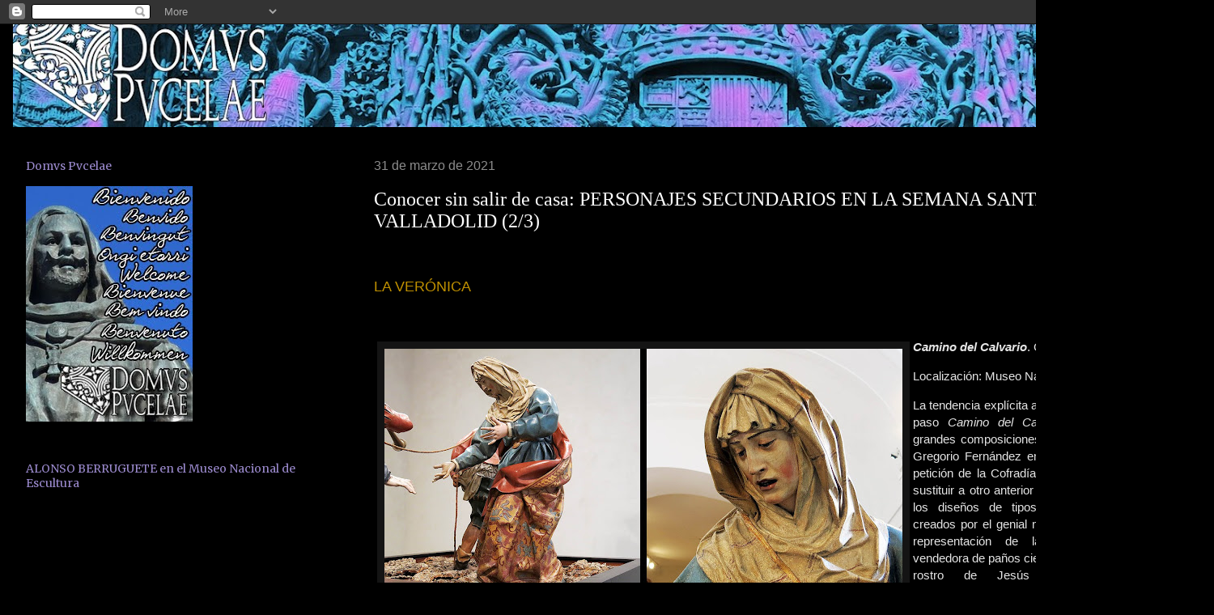

--- FILE ---
content_type: text/html; charset=UTF-8
request_url: https://domuspucelae.blogspot.com/2021/03/
body_size: 55552
content:
<!DOCTYPE html>
<html class='v2' dir='ltr' lang='es'>
<head>
<link href='https://www.blogger.com/static/v1/widgets/335934321-css_bundle_v2.css' rel='stylesheet' type='text/css'/>
<meta content='width=1100' name='viewport'/>
<meta content='text/html; charset=UTF-8' http-equiv='Content-Type'/>
<meta content='blogger' name='generator'/>
<link href='https://domuspucelae.blogspot.com/favicon.ico' rel='icon' type='image/x-icon'/>
<link href='http://domuspucelae.blogspot.com/2021/03/' rel='canonical'/>
<link rel="alternate" type="application/atom+xml" title="DOMVS PVCELAE - Atom" href="https://domuspucelae.blogspot.com/feeds/posts/default" />
<link rel="alternate" type="application/rss+xml" title="DOMVS PVCELAE - RSS" href="https://domuspucelae.blogspot.com/feeds/posts/default?alt=rss" />
<link rel="service.post" type="application/atom+xml" title="DOMVS PVCELAE - Atom" href="https://draft.blogger.com/feeds/8177051395120284832/posts/default" />
<!--Can't find substitution for tag [blog.ieCssRetrofitLinks]-->
<meta content='http://domuspucelae.blogspot.com/2021/03/' property='og:url'/>
<meta content='DOMVS PVCELAE' property='og:title'/>
<meta content='Valladolid-Castilla y León-España' property='og:description'/>
<title>DOMVS PVCELAE: 1/3/21 - 1/4/21</title>
<style type='text/css'>@font-face{font-family:'Merriweather';font-style:normal;font-weight:400;font-stretch:100%;font-display:swap;src:url(//fonts.gstatic.com/s/merriweather/v33/u-4D0qyriQwlOrhSvowK_l5UcA6zuSYEqOzpPe3HOZJ5eX1WtLaQwmYiScCmDxhtNOKl8yDr3icaGV31CPDaYKfFQn0.woff2)format('woff2');unicode-range:U+0460-052F,U+1C80-1C8A,U+20B4,U+2DE0-2DFF,U+A640-A69F,U+FE2E-FE2F;}@font-face{font-family:'Merriweather';font-style:normal;font-weight:400;font-stretch:100%;font-display:swap;src:url(//fonts.gstatic.com/s/merriweather/v33/u-4D0qyriQwlOrhSvowK_l5UcA6zuSYEqOzpPe3HOZJ5eX1WtLaQwmYiScCmDxhtNOKl8yDr3icaEF31CPDaYKfFQn0.woff2)format('woff2');unicode-range:U+0301,U+0400-045F,U+0490-0491,U+04B0-04B1,U+2116;}@font-face{font-family:'Merriweather';font-style:normal;font-weight:400;font-stretch:100%;font-display:swap;src:url(//fonts.gstatic.com/s/merriweather/v33/u-4D0qyriQwlOrhSvowK_l5UcA6zuSYEqOzpPe3HOZJ5eX1WtLaQwmYiScCmDxhtNOKl8yDr3icaG131CPDaYKfFQn0.woff2)format('woff2');unicode-range:U+0102-0103,U+0110-0111,U+0128-0129,U+0168-0169,U+01A0-01A1,U+01AF-01B0,U+0300-0301,U+0303-0304,U+0308-0309,U+0323,U+0329,U+1EA0-1EF9,U+20AB;}@font-face{font-family:'Merriweather';font-style:normal;font-weight:400;font-stretch:100%;font-display:swap;src:url(//fonts.gstatic.com/s/merriweather/v33/u-4D0qyriQwlOrhSvowK_l5UcA6zuSYEqOzpPe3HOZJ5eX1WtLaQwmYiScCmDxhtNOKl8yDr3icaGl31CPDaYKfFQn0.woff2)format('woff2');unicode-range:U+0100-02BA,U+02BD-02C5,U+02C7-02CC,U+02CE-02D7,U+02DD-02FF,U+0304,U+0308,U+0329,U+1D00-1DBF,U+1E00-1E9F,U+1EF2-1EFF,U+2020,U+20A0-20AB,U+20AD-20C0,U+2113,U+2C60-2C7F,U+A720-A7FF;}@font-face{font-family:'Merriweather';font-style:normal;font-weight:400;font-stretch:100%;font-display:swap;src:url(//fonts.gstatic.com/s/merriweather/v33/u-4D0qyriQwlOrhSvowK_l5UcA6zuSYEqOzpPe3HOZJ5eX1WtLaQwmYiScCmDxhtNOKl8yDr3icaFF31CPDaYKfF.woff2)format('woff2');unicode-range:U+0000-00FF,U+0131,U+0152-0153,U+02BB-02BC,U+02C6,U+02DA,U+02DC,U+0304,U+0308,U+0329,U+2000-206F,U+20AC,U+2122,U+2191,U+2193,U+2212,U+2215,U+FEFF,U+FFFD;}</style>
<style id='page-skin-1' type='text/css'><!--
/*
-----------------------------------------------
Blogger Template Style
Name:     Awesome Inc.
Designer: Tina Chen
URL:      tinachen.org
----------------------------------------------- */
/* Content
----------------------------------------------- */
body {
font: normal normal 15px 'Trebuchet MS', Trebuchet, sans-serif;
color: #e5e5e5;
background: #000000 none no-repeat scroll center center;
}
html body .content-outer {
min-width: 0;
max-width: 100%;
width: 100%;
}
a:link {
text-decoration: none;
color: #999999;
}
a:visited {
text-decoration: none;
color: #999999;
}
a:hover {
text-decoration: underline;
color: #e5e5e5;
}
.body-fauxcolumn-outer .cap-top {
position: absolute;
z-index: 1;
height: 276px;
width: 100%;
background: transparent none repeat-x scroll top left;
_background-image: none;
}
/* Columns
----------------------------------------------- */
.content-inner {
padding: 0;
}
.header-inner .section {
margin: 0 16px;
}
.tabs-inner .section {
margin: 0 16px;
}
.main-inner {
padding-top: 30px;
}
.main-inner .column-center-inner,
.main-inner .column-left-inner,
.main-inner .column-right-inner {
padding: 0 5px;
}
*+html body .main-inner .column-center-inner {
margin-top: -30px;
}
#layout .main-inner .column-center-inner {
margin-top: 0;
}
/* Header
----------------------------------------------- */
.header-outer {
margin: 0 0 0 0;
background: transparent none repeat scroll 0 0;
}
.Header h1 {
font: normal bold 40px Arial, Tahoma, Helvetica, FreeSans, sans-serif;
color: #ffffff;
text-shadow: 0 0 -1px #000000;
}
.Header h1 a {
color: #ffffff;
}
.Header .description {
font: normal normal 12px Arial, Tahoma, Helvetica, FreeSans, sans-serif;
color: #ffffff;
}
.header-inner .Header .titlewrapper,
.header-inner .Header .descriptionwrapper {
padding-left: 0;
padding-right: 0;
margin-bottom: 0;
}
.header-inner .Header .titlewrapper {
padding-top: 22px;
}
/* Tabs
----------------------------------------------- */
.tabs-outer {
overflow: hidden;
position: relative;
background: #141414 none repeat scroll 0 0;
}
#layout .tabs-outer {
overflow: visible;
}
.tabs-cap-top, .tabs-cap-bottom {
position: absolute;
width: 100%;
border-top: 1px solid #000000;
}
.tabs-cap-bottom {
bottom: 0;
}
.tabs-inner .widget li a {
display: inline-block;
margin: 0;
padding: .6em 1.5em;
font: normal bold 12px 'Trebuchet MS', Trebuchet, sans-serif;
color: #ffffff;
border-top: 1px solid #000000;
border-bottom: 1px solid #000000;
border-left: 1px solid #000000;
height: 16px;
line-height: 16px;
}
.tabs-inner .widget li:last-child a {
border-right: 1px solid #000000;
}
.tabs-inner .widget li.selected a, .tabs-inner .widget li a:hover {
background: #444444 none repeat-x scroll 0 -100px;
color: #ffffff;
}
/* Headings
----------------------------------------------- */
h2 {
font: normal normal 14px Merriweather;
color: #9a89cc;
}
/* Widgets
----------------------------------------------- */
.main-inner .section {
margin: 0 27px;
padding: 0;
}
.main-inner .column-left-outer,
.main-inner .column-right-outer {
margin-top: 0;
}
#layout .main-inner .column-left-outer,
#layout .main-inner .column-right-outer {
margin-top: 0;
}
.main-inner .column-left-inner,
.main-inner .column-right-inner {
background: transparent none repeat 0 0;
-moz-box-shadow: 0 0 0 rgba(0, 0, 0, .2);
-webkit-box-shadow: 0 0 0 rgba(0, 0, 0, .2);
-goog-ms-box-shadow: 0 0 0 rgba(0, 0, 0, .2);
box-shadow: 0 0 0 rgba(0, 0, 0, .2);
-moz-border-radius: 0;
-webkit-border-radius: 0;
-goog-ms-border-radius: 0;
border-radius: 0;
}
#layout .main-inner .column-left-inner,
#layout .main-inner .column-right-inner {
margin-top: 0;
}
.sidebar .widget {
font: normal normal 12px 'Trebuchet MS', Trebuchet, sans-serif;
color: #9a89cc;
}
.sidebar .widget a:link {
color: #cccccc;
}
.sidebar .widget a:visited {
color: #999999;
}
.sidebar .widget a:hover {
color: #9a89cc;
}
.sidebar .widget h2 {
text-shadow: 0 0 -1px #000000;
}
.main-inner .widget {
background-color: #000000;
border: 1px solid #000000;
padding: 0 15px 15px;
margin: 20px -16px;
-moz-box-shadow: 0 0 0 rgba(0, 0, 0, .2);
-webkit-box-shadow: 0 0 0 rgba(0, 0, 0, .2);
-goog-ms-box-shadow: 0 0 0 rgba(0, 0, 0, .2);
box-shadow: 0 0 0 rgba(0, 0, 0, .2);
-moz-border-radius: 0;
-webkit-border-radius: 0;
-goog-ms-border-radius: 0;
border-radius: 0;
}
.main-inner .widget h2 {
margin: 0 -15px;
padding: .6em 15px .5em;
border-bottom: 1px solid #000000;
}
.footer-inner .widget h2 {
padding: 0 0 .4em;
border-bottom: 1px solid #000000;
}
.main-inner .widget h2 + div, .footer-inner .widget h2 + div {
border-top: 1px solid #000000;
padding-top: 8px;
}
.main-inner .widget .widget-content {
margin: 0 -15px;
padding: 7px 15px 0;
}
.main-inner .widget ul, .main-inner .widget #ArchiveList ul.flat {
margin: -8px -15px 0;
padding: 0;
list-style: none;
}
.main-inner .widget #ArchiveList {
margin: -8px 0 0;
}
.main-inner .widget ul li, .main-inner .widget #ArchiveList ul.flat li {
padding: .5em 15px;
text-indent: 0;
color: #999999;
border-top: 1px solid #000000;
border-bottom: 1px solid #000000;
}
.main-inner .widget #ArchiveList ul li {
padding-top: .25em;
padding-bottom: .25em;
}
.main-inner .widget ul li:first-child, .main-inner .widget #ArchiveList ul.flat li:first-child {
border-top: none;
}
.main-inner .widget ul li:last-child, .main-inner .widget #ArchiveList ul.flat li:last-child {
border-bottom: none;
}
.post-body {
position: relative;
}
.main-inner .widget .post-body ul {
padding: 0 2.5em;
margin: .5em 0;
list-style: disc;
}
.main-inner .widget .post-body ul li {
padding: 0.25em 0;
margin-bottom: .25em;
color: #e5e5e5;
border: none;
}
.footer-inner .widget ul {
padding: 0;
list-style: none;
}
.widget .zippy {
color: #999999;
}
/* Posts
----------------------------------------------- */
body .main-inner .Blog {
padding: 0;
margin-bottom: 1em;
background-color: transparent;
border: none;
-moz-box-shadow: 0 0 0 rgba(0, 0, 0, 0);
-webkit-box-shadow: 0 0 0 rgba(0, 0, 0, 0);
-goog-ms-box-shadow: 0 0 0 rgba(0, 0, 0, 0);
box-shadow: 0 0 0 rgba(0, 0, 0, 0);
}
.main-inner .section:last-child .Blog:last-child {
padding: 0;
margin-bottom: 1em;
}
.main-inner .widget h2.date-header {
margin: 0 -15px 1px;
padding: 0 0 0 0;
font: normal normal 16px 'Trebuchet MS', Trebuchet, sans-serif;
color: #8c8c8c;
background: transparent none no-repeat scroll top left;
border-top: 0 solid #000000;
border-bottom: 1px solid #000000;
-moz-border-radius-topleft: 0;
-moz-border-radius-topright: 0;
-webkit-border-top-left-radius: 0;
-webkit-border-top-right-radius: 0;
border-top-left-radius: 0;
border-top-right-radius: 0;
position: static;
bottom: 100%;
right: 15px;
text-shadow: 0 0 -1px #000000;
}
.main-inner .widget h2.date-header span {
font: normal normal 16px 'Trebuchet MS', Trebuchet, sans-serif;
display: block;
padding: .5em 15px;
border-left: 0 solid #000000;
border-right: 0 solid #000000;
}
.date-outer {
position: relative;
margin: 30px 0 20px;
padding: 0 15px;
background-color: #000000;
border: 1px solid #000000;
-moz-box-shadow: 0 0 0 rgba(0, 0, 0, .2);
-webkit-box-shadow: 0 0 0 rgba(0, 0, 0, .2);
-goog-ms-box-shadow: 0 0 0 rgba(0, 0, 0, .2);
box-shadow: 0 0 0 rgba(0, 0, 0, .2);
-moz-border-radius: 0;
-webkit-border-radius: 0;
-goog-ms-border-radius: 0;
border-radius: 0;
}
.date-outer:first-child {
margin-top: 0;
}
.date-outer:last-child {
margin-bottom: 20px;
-moz-border-radius-bottomleft: 0;
-moz-border-radius-bottomright: 0;
-webkit-border-bottom-left-radius: 0;
-webkit-border-bottom-right-radius: 0;
-goog-ms-border-bottom-left-radius: 0;
-goog-ms-border-bottom-right-radius: 0;
border-bottom-left-radius: 0;
border-bottom-right-radius: 0;
}
.date-posts {
margin: 0 -15px;
padding: 0 15px;
clear: both;
}
.post-outer, .inline-ad {
border-top: 1px solid #000000;
margin: 0 -15px;
padding: 15px 15px;
}
.post-outer {
padding-bottom: 10px;
}
.post-outer:first-child {
padding-top: 0;
border-top: none;
}
.post-outer:last-child, .inline-ad:last-child {
border-bottom: none;
}
.post-body {
position: relative;
}
.post-body img {
padding: 8px;
background: #141414;
border: 1px solid #141414;
-moz-box-shadow: 0 0 0 rgba(0, 0, 0, .2);
-webkit-box-shadow: 0 0 0 rgba(0, 0, 0, .2);
box-shadow: 0 0 0 rgba(0, 0, 0, .2);
-moz-border-radius: 0;
-webkit-border-radius: 0;
border-radius: 0;
}
h3.post-title, h4 {
font: normal normal 24px 'Times New Roman', Times, FreeSerif, serif;
color: #ffffff;
}
h3.post-title a {
font: normal normal 24px 'Times New Roman', Times, FreeSerif, serif;
color: #ffffff;
}
h3.post-title a:hover {
color: #e5e5e5;
text-decoration: underline;
}
.post-header {
margin: 0 0 1em;
}
.post-body {
line-height: 1.4;
}
.post-outer h2 {
color: #e5e5e5;
}
.post-footer {
margin: 1.5em 0 0;
}
#blog-pager {
padding: 15px;
font-size: 120%;
background-color: #000000;
border: 1px solid #000000;
-moz-box-shadow: 0 0 0 rgba(0, 0, 0, .2);
-webkit-box-shadow: 0 0 0 rgba(0, 0, 0, .2);
-goog-ms-box-shadow: 0 0 0 rgba(0, 0, 0, .2);
box-shadow: 0 0 0 rgba(0, 0, 0, .2);
-moz-border-radius: 0;
-webkit-border-radius: 0;
-goog-ms-border-radius: 0;
border-radius: 0;
-moz-border-radius-topleft: 0;
-moz-border-radius-topright: 0;
-webkit-border-top-left-radius: 0;
-webkit-border-top-right-radius: 0;
-goog-ms-border-top-left-radius: 0;
-goog-ms-border-top-right-radius: 0;
border-top-left-radius: 0;
border-top-right-radius-topright: 0;
margin-top: 1em;
}
.blog-feeds, .post-feeds {
margin: 1em 0;
text-align: center;
color: #666666;
}
.blog-feeds a, .post-feeds a {
color: #999999;
}
.blog-feeds a:visited, .post-feeds a:visited {
color: #9a89cc;
}
.blog-feeds a:hover, .post-feeds a:hover {
color: #cccccc;
}
.post-outer .comments {
margin-top: 2em;
}
/* Comments
----------------------------------------------- */
.comments .comments-content .icon.blog-author {
background-repeat: no-repeat;
background-image: url([data-uri]);
}
.comments .comments-content .loadmore a {
border-top: 1px solid #000000;
border-bottom: 1px solid #000000;
}
.comments .continue {
border-top: 2px solid #000000;
}
/* Footer
----------------------------------------------- */
.footer-outer {
margin: -0 0 -1px;
padding: 0 0 0;
color: #999999;
overflow: hidden;
}
.footer-fauxborder-left {
border-top: 1px solid #000000;
background: #000000 none repeat scroll 0 0;
-moz-box-shadow: 0 0 0 rgba(0, 0, 0, .2);
-webkit-box-shadow: 0 0 0 rgba(0, 0, 0, .2);
-goog-ms-box-shadow: 0 0 0 rgba(0, 0, 0, .2);
box-shadow: 0 0 0 rgba(0, 0, 0, .2);
margin: 0 -0;
}
/* Mobile
----------------------------------------------- */
body.mobile {
background-size: auto;
}
.mobile .body-fauxcolumn-outer {
background: transparent none repeat scroll top left;
}
*+html body.mobile .main-inner .column-center-inner {
margin-top: 0;
}
.mobile .main-inner .widget {
padding: 0 0 15px;
}
.mobile .main-inner .widget h2 + div,
.mobile .footer-inner .widget h2 + div {
border-top: none;
padding-top: 0;
}
.mobile .footer-inner .widget h2 {
padding: 0.5em 0;
border-bottom: none;
}
.mobile .main-inner .widget .widget-content {
margin: 0;
padding: 7px 0 0;
}
.mobile .main-inner .widget ul,
.mobile .main-inner .widget #ArchiveList ul.flat {
margin: 0 -15px 0;
}
.mobile .main-inner .widget h2.date-header {
right: 0;
}
.mobile .date-header span {
padding: 0.4em 0;
}
.mobile .date-outer:first-child {
margin-bottom: 0;
border: 1px solid #000000;
-moz-border-radius-topleft: 0;
-moz-border-radius-topright: 0;
-webkit-border-top-left-radius: 0;
-webkit-border-top-right-radius: 0;
-goog-ms-border-top-left-radius: 0;
-goog-ms-border-top-right-radius: 0;
border-top-left-radius: 0;
border-top-right-radius: 0;
}
.mobile .date-outer {
border-color: #000000;
border-width: 0 1px 1px;
}
.mobile .date-outer:last-child {
margin-bottom: 0;
}
.mobile .main-inner {
padding: 0;
}
.mobile .header-inner .section {
margin: 0;
}
.mobile .post-outer, .mobile .inline-ad {
padding: 5px 0;
}
.mobile .tabs-inner .section {
margin: 0 10px;
}
.mobile .main-inner .widget h2 {
margin: 0;
padding: 0;
}
.mobile .main-inner .widget h2.date-header span {
padding: 0;
}
.mobile .main-inner .widget .widget-content {
margin: 0;
padding: 7px 0 0;
}
.mobile #blog-pager {
border: 1px solid transparent;
background: #000000 none repeat scroll 0 0;
}
.mobile .main-inner .column-left-inner,
.mobile .main-inner .column-right-inner {
background: transparent none repeat 0 0;
-moz-box-shadow: none;
-webkit-box-shadow: none;
-goog-ms-box-shadow: none;
box-shadow: none;
}
.mobile .date-posts {
margin: 0;
padding: 0;
}
.mobile .footer-fauxborder-left {
margin: 0;
border-top: inherit;
}
.mobile .main-inner .section:last-child .Blog:last-child {
margin-bottom: 0;
}
.mobile-index-contents {
color: #e5e5e5;
}
.mobile .mobile-link-button {
background: #999999 none repeat scroll 0 0;
}
.mobile-link-button a:link, .mobile-link-button a:visited {
color: #ffffff;
}
.mobile .tabs-inner .PageList .widget-content {
background: transparent;
border-top: 1px solid;
border-color: #000000;
color: #ffffff;
}
.mobile .tabs-inner .PageList .widget-content .pagelist-arrow {
border-left: 1px solid #000000;
}

--></style>
<style id='template-skin-1' type='text/css'><!--
body {
min-width: 1500px;
}
.content-outer, .content-fauxcolumn-outer, .region-inner {
min-width: 1500px;
max-width: 1500px;
_width: 1500px;
}
.main-inner .columns {
padding-left: 430px;
padding-right: 0px;
}
.main-inner .fauxcolumn-center-outer {
left: 430px;
right: 0px;
/* IE6 does not respect left and right together */
_width: expression(this.parentNode.offsetWidth -
parseInt("430px") -
parseInt("0px") + 'px');
}
.main-inner .fauxcolumn-left-outer {
width: 430px;
}
.main-inner .fauxcolumn-right-outer {
width: 0px;
}
.main-inner .column-left-outer {
width: 430px;
right: 100%;
margin-left: -430px;
}
.main-inner .column-right-outer {
width: 0px;
margin-right: -0px;
}
#layout {
min-width: 0;
}
#layout .content-outer {
min-width: 0;
width: 800px;
}
#layout .region-inner {
min-width: 0;
width: auto;
}
body#layout div.add_widget {
padding: 8px;
}
body#layout div.add_widget a {
margin-left: 32px;
}
--></style>
<link href='https://draft.blogger.com/dyn-css/authorization.css?targetBlogID=8177051395120284832&amp;zx=18c0e610-a2c4-4f27-96ef-9ed18aa1eaca' media='none' onload='if(media!=&#39;all&#39;)media=&#39;all&#39;' rel='stylesheet'/><noscript><link href='https://draft.blogger.com/dyn-css/authorization.css?targetBlogID=8177051395120284832&amp;zx=18c0e610-a2c4-4f27-96ef-9ed18aa1eaca' rel='stylesheet'/></noscript>
<meta name='google-adsense-platform-account' content='ca-host-pub-1556223355139109'/>
<meta name='google-adsense-platform-domain' content='blogspot.com'/>

</head>
<body class='loading variant-dark'>
<div class='navbar section' id='navbar' name='Barra de navegación'><div class='widget Navbar' data-version='1' id='Navbar1'><script type="text/javascript">
    function setAttributeOnload(object, attribute, val) {
      if(window.addEventListener) {
        window.addEventListener('load',
          function(){ object[attribute] = val; }, false);
      } else {
        window.attachEvent('onload', function(){ object[attribute] = val; });
      }
    }
  </script>
<div id="navbar-iframe-container"></div>
<script type="text/javascript" src="https://apis.google.com/js/platform.js"></script>
<script type="text/javascript">
      gapi.load("gapi.iframes:gapi.iframes.style.bubble", function() {
        if (gapi.iframes && gapi.iframes.getContext) {
          gapi.iframes.getContext().openChild({
              url: 'https://draft.blogger.com/navbar/8177051395120284832?origin\x3dhttps://domuspucelae.blogspot.com',
              where: document.getElementById("navbar-iframe-container"),
              id: "navbar-iframe"
          });
        }
      });
    </script><script type="text/javascript">
(function() {
var script = document.createElement('script');
script.type = 'text/javascript';
script.src = '//pagead2.googlesyndication.com/pagead/js/google_top_exp.js';
var head = document.getElementsByTagName('head')[0];
if (head) {
head.appendChild(script);
}})();
</script>
</div></div>
<div class='body-fauxcolumns'>
<div class='fauxcolumn-outer body-fauxcolumn-outer'>
<div class='cap-top'>
<div class='cap-left'></div>
<div class='cap-right'></div>
</div>
<div class='fauxborder-left'>
<div class='fauxborder-right'></div>
<div class='fauxcolumn-inner'>
</div>
</div>
<div class='cap-bottom'>
<div class='cap-left'></div>
<div class='cap-right'></div>
</div>
</div>
</div>
<div class='content'>
<div class='content-fauxcolumns'>
<div class='fauxcolumn-outer content-fauxcolumn-outer'>
<div class='cap-top'>
<div class='cap-left'></div>
<div class='cap-right'></div>
</div>
<div class='fauxborder-left'>
<div class='fauxborder-right'></div>
<div class='fauxcolumn-inner'>
</div>
</div>
<div class='cap-bottom'>
<div class='cap-left'></div>
<div class='cap-right'></div>
</div>
</div>
</div>
<div class='content-outer'>
<div class='content-cap-top cap-top'>
<div class='cap-left'></div>
<div class='cap-right'></div>
</div>
<div class='fauxborder-left content-fauxborder-left'>
<div class='fauxborder-right content-fauxborder-right'></div>
<div class='content-inner'>
<header>
<div class='header-outer'>
<div class='header-cap-top cap-top'>
<div class='cap-left'></div>
<div class='cap-right'></div>
</div>
<div class='fauxborder-left header-fauxborder-left'>
<div class='fauxborder-right header-fauxborder-right'></div>
<div class='region-inner header-inner'>
<div class='header section' id='header' name='Cabecera'><div class='widget Header' data-version='1' id='Header1'>
<div id='header-inner'>
<a href='https://domuspucelae.blogspot.com/' style='display: block'>
<img alt='DOMVS PVCELAE' height='127px; ' id='Header1_headerimg' src='https://blogger.googleusercontent.com/img/a/AVvXsEgjNydaPawelGfAl918uUzfECAHeRvEUIv0DMu30L6d-KBS1iDOri-Z7si6Tpyo3p8GlhvI5em81hz7x8ffKbam8zUnyl_GFkm93B2WZXDZ6IcH1cTXePf_qI-uJ6xnoHVK4jb60knZTythrqhRkiuvrYrYBZTWFY3EVQWp0r-jcEEjRXnVwCBQZ8IL0HU=s1468' style='display: block' width='1468px; '/>
</a>
</div>
</div></div>
</div>
</div>
<div class='header-cap-bottom cap-bottom'>
<div class='cap-left'></div>
<div class='cap-right'></div>
</div>
</div>
</header>
<div class='tabs-outer'>
<div class='tabs-cap-top cap-top'>
<div class='cap-left'></div>
<div class='cap-right'></div>
</div>
<div class='fauxborder-left tabs-fauxborder-left'>
<div class='fauxborder-right tabs-fauxborder-right'></div>
<div class='region-inner tabs-inner'>
<div class='tabs no-items section' id='crosscol' name='Multicolumnas'></div>
<div class='tabs no-items section' id='crosscol-overflow' name='Cross-Column 2'></div>
</div>
</div>
<div class='tabs-cap-bottom cap-bottom'>
<div class='cap-left'></div>
<div class='cap-right'></div>
</div>
</div>
<div class='main-outer'>
<div class='main-cap-top cap-top'>
<div class='cap-left'></div>
<div class='cap-right'></div>
</div>
<div class='fauxborder-left main-fauxborder-left'>
<div class='fauxborder-right main-fauxborder-right'></div>
<div class='region-inner main-inner'>
<div class='columns fauxcolumns'>
<div class='fauxcolumn-outer fauxcolumn-center-outer'>
<div class='cap-top'>
<div class='cap-left'></div>
<div class='cap-right'></div>
</div>
<div class='fauxborder-left'>
<div class='fauxborder-right'></div>
<div class='fauxcolumn-inner'>
</div>
</div>
<div class='cap-bottom'>
<div class='cap-left'></div>
<div class='cap-right'></div>
</div>
</div>
<div class='fauxcolumn-outer fauxcolumn-left-outer'>
<div class='cap-top'>
<div class='cap-left'></div>
<div class='cap-right'></div>
</div>
<div class='fauxborder-left'>
<div class='fauxborder-right'></div>
<div class='fauxcolumn-inner'>
</div>
</div>
<div class='cap-bottom'>
<div class='cap-left'></div>
<div class='cap-right'></div>
</div>
</div>
<div class='fauxcolumn-outer fauxcolumn-right-outer'>
<div class='cap-top'>
<div class='cap-left'></div>
<div class='cap-right'></div>
</div>
<div class='fauxborder-left'>
<div class='fauxborder-right'></div>
<div class='fauxcolumn-inner'>
</div>
</div>
<div class='cap-bottom'>
<div class='cap-left'></div>
<div class='cap-right'></div>
</div>
</div>
<!-- corrects IE6 width calculation -->
<div class='columns-inner'>
<div class='column-center-outer'>
<div class='column-center-inner'>
<div class='main section' id='main' name='Principal'><div class='widget Blog' data-version='1' id='Blog1'>
<div class='blog-posts hfeed'>

          <div class="date-outer">
        
<h2 class='date-header'><span>31 de marzo de 2021</span></h2>

          <div class="date-posts">
        
<div class='post-outer'>
<div class='post hentry' itemprop='blogPost' itemscope='itemscope' itemtype='http://schema.org/BlogPosting'>
<meta content='https://blogger.googleusercontent.com/img/b/R29vZ2xl/AVvXsEilgQgE4029W9QsHwVXZjw_9S2no9hryrnCqSaJpe0sHQm_QG0_TwWpeZl5-LflSeGjrIGRrCcgfNqH7swt-hOfsFO4aaEA6hD844gqWT_a5mQhczNeYu190VvJj4UesNLxS6SWVAAwSTY/w640-h316/2380+25+Gregorio+Fern%25C3%25A1ndez-Ver%25C3%25B3nica+Camino+del+Calvario+1614-MNE.jpg' itemprop='image_url'/>
<meta content='8177051395120284832' itemprop='blogId'/>
<meta content='2650610796337666085' itemprop='postId'/>
<a name='2650610796337666085'></a>
<h3 class='post-title entry-title' itemprop='name'>
<a href='https://domuspucelae.blogspot.com/2021/03/conocer-sin-salir-de-casa-personajes_01580235956.html'>Conocer sin salir de casa: PERSONAJES SECUNDARIOS EN LA SEMANA SANTA DE VALLADOLID (2/3)</a>
</h3>
<div class='post-header'>
<div class='post-header-line-1'></div>
</div>
<div class='post-body entry-content' id='post-body-2650610796337666085' itemprop='description articleBody'>
<p><span style="color: #bf9000; font-size: large;">&nbsp;</span></p><p><span style="color: #bf9000; font-size: large;"><span style="text-align: justify;">LA VERÓNICA</span></span></p>

<p class="MsoNormal" style="margin-bottom: 0cm; text-align: justify;"><br /></p>

<p class="MsoNormal" style="margin-bottom: 0cm; text-align: justify;"><b style="mso-bidi-font-weight: normal;"><i style="mso-bidi-font-style: normal;"></i></b></p><table cellpadding="0" cellspacing="0" class="tr-caption-container" style="float: left;"><tbody><tr><td style="text-align: center;"><a href="https://blogger.googleusercontent.com/img/b/R29vZ2xl/AVvXsEilgQgE4029W9QsHwVXZjw_9S2no9hryrnCqSaJpe0sHQm_QG0_TwWpeZl5-LflSeGjrIGRrCcgfNqH7swt-hOfsFO4aaEA6hD844gqWT_a5mQhczNeYu190VvJj4UesNLxS6SWVAAwSTY/s1721/2380+25+Gregorio+Fern%25C3%25A1ndez-Ver%25C3%25B3nica+Camino+del+Calvario+1614-MNE.jpg" style="clear: left; margin-bottom: 1em; margin-left: auto; margin-right: auto;"><img border="0" data-original-height="850" data-original-width="1721" height="316" src="https://blogger.googleusercontent.com/img/b/R29vZ2xl/AVvXsEilgQgE4029W9QsHwVXZjw_9S2no9hryrnCqSaJpe0sHQm_QG0_TwWpeZl5-LflSeGjrIGRrCcgfNqH7swt-hOfsFO4aaEA6hD844gqWT_a5mQhczNeYu190VvJj4UesNLxS6SWVAAwSTY/w640-h316/2380+25+Gregorio+Fern%25C3%25A1ndez-Ver%25C3%25B3nica+Camino+del+Calvario+1614-MNE.jpg" width="640" /></a></td></tr><tr><td class="tr-caption" style="text-align: center;"><i><span style="color: #b4a7d6;">Gregorio Fernández. La Verónica del paso Camino del Calvario, 1614<br />Museo Nacional de Escultura</span></i></td></tr></tbody></table><b style="mso-bidi-font-weight: normal;"><i style="mso-bidi-font-style: normal;">Camino del Calvario</i></b>. Gregorio Fernández, 1614. <p></p>

<p class="MsoNormal" style="margin-bottom: 0cm; text-align: justify;">Localización: Museo Nacional de Escultura.</p>

<p class="MsoNormal" style="margin-bottom: 0cm; text-align: justify;">La tendencia explícita al naturalismo que muestra el paso <i style="mso-bidi-font-style: normal;">Camino del Calvario</i>, la segunda de las
grandes composiciones procesionales creadas por Gregorio Fernández en
Valladolid, en este caso a petición de la Cofradía de la Sagrada Pasión para
sustituir a otro anterior de papelón, es realzada por los diseños de tipos
completamente originales creados por el genial maestro. Es el caso de esta
representación de la <i style="mso-bidi-font-style: normal;">Verónica</i>, la supuesta
vendedora de paños ciega que enjugara el sudoroso rostro de Jesús dejando sus
rasgos milagrosamente impresos en el lienzo, al tiempo que recobraba la vista.
Sin una iconografía precedente, el escultor crea una de sus obras procesionales
más originales y bellas, con una mujer que, paradigma de la delicadeza, se
acerca a Cristo extendiendo el paño con sus manos mientras inclina ligeramente
su cuerpo. La figura, plena de dinamismo, recibe en la indumentaria un
tratamiento equiparable a sus Dolorosas, con una amplia túnica azul con puños
vueltos y ceñida a la cintura, un voluminoso y anguloso manto, con el envés
decorado con grandes motivos vegetales a punta de pincel, y un juego de tocas
superpuestas que forman gráciles caídas sobre la frente, mientras el rostro,
con ojos rasgados y boca entreabierta, refleja su espíritu compasivo. En la
escultura de esta mujer santificada, al igual que en otras realizadas entre
1611 y 1615, el escultor abandona la decoración de los paños a base de
estofados para dar paso a colores lisos más naturalistas.</p>

<p class="MsoNormal" style="margin-bottom: 0cm; text-align: justify;"></p><table cellpadding="0" cellspacing="0" class="tr-caption-container" style="float: left;"><tbody><tr><td style="text-align: center;"><a href="https://blogger.googleusercontent.com/img/b/R29vZ2xl/AVvXsEi6LGPAeCr9Bw7_6KJUBit0Dt-X0VQFDcA_m3vtJpR0rzat0bk-YAhpN3TRbExwwutch-WUA-tT5_FY7JANMI1Yl4HGHG22ppRfm_J-zknKy-IWl_PVzfmCpJ3ll8vjjjfc5g7kaFEk7zg/s1374/2380+24+Gregorio+Fern%25C3%25A1ndez-Ver%25C3%25B3nica+Camino+del+Calvario+1614-MNE.jpg" style="clear: left; margin-bottom: 1em; margin-left: auto; margin-right: auto;"><img border="0" data-original-height="921" data-original-width="1374" height="268" src="https://blogger.googleusercontent.com/img/b/R29vZ2xl/AVvXsEi6LGPAeCr9Bw7_6KJUBit0Dt-X0VQFDcA_m3vtJpR0rzat0bk-YAhpN3TRbExwwutch-WUA-tT5_FY7JANMI1Yl4HGHG22ppRfm_J-zknKy-IWl_PVzfmCpJ3ll8vjjjfc5g7kaFEk7zg/w400-h268/2380+24+Gregorio+Fern%25C3%25A1ndez-Ver%25C3%25B3nica+Camino+del+Calvario+1614-MNE.jpg" width="400" /></a></td></tr><tr><td class="tr-caption" style="text-align: center;"><i><span style="color: #b4a7d6;">Gregorio Fernández. Detalle de la Verónica, 1614<br />Museo Nacional de Escultura</span></i></td></tr></tbody></table><br /><div style="text-align: justify;">Desde el año 2012 la Cofradía Penitencial del Stmo. Cristo Despojado,
Cristo Camino del Calvario y Ntra. Sra. de la Amargura encarga a diferentes
pintores la recreación del paño que la Verónica porta en las procesiones, dando
lugar a una tradición plenamente consolidada que viene a incrementar el patrimonio de la cofradía.</div><p></p>

<p class="MsoNormal" style="margin-bottom: 0cm; text-align: justify;">Desfila con: <i style="mso-bidi-font-style: normal;">Cofradía
Penitencial del Stmo. Cristo Despojado, Cristo Camino del Calvario y Ntra. Sra.
de la Amargura.</i></p>

<p class="MsoNormal" style="margin-bottom: 0cm; text-align: justify;"><o:p>&nbsp;</o:p></p>

<p class="MsoNormal" style="margin-bottom: 0cm; text-align: justify;"><o:p>&nbsp;</o:p></p>

<p class="MsoNormal" style="margin-bottom: 0cm; text-align: justify;"><br /></p><p class="MsoNormal" style="margin-bottom: 0cm; text-align: justify;"><br /></p><p class="MsoNormal" style="margin-bottom: 0cm; text-align: justify;"><br /></p><p class="MsoNormal" style="margin-bottom: 0cm; text-align: justify;"></p><div class="separator" style="clear: both; text-align: center;"><a href="https://blogger.googleusercontent.com/img/b/R29vZ2xl/AVvXsEhX45NofCScjG-Y9SMQrt_mnKY3_LtikaGLrQMrUdQqgBQS-ecLBveVX5msM6Ap-JvhNeLJUpPa2ueh0sOAjfke-8wCwXrnJEPR1XKbbgypMifX8ihuRVAbpa1ZP46b_RMrEX5ZuUAzqqU/s2779/2380+26+Gregorio+Fern%25C3%25A1ndez-Ver%25C3%25B3nica+Camino+del+Calvario+1614-MNE.jpg" style="clear: left; float: left; margin-bottom: 1em; margin-right: 1em;"><img border="0" data-original-height="921" data-original-width="2779" height="212" src="https://blogger.googleusercontent.com/img/b/R29vZ2xl/AVvXsEhX45NofCScjG-Y9SMQrt_mnKY3_LtikaGLrQMrUdQqgBQS-ecLBveVX5msM6Ap-JvhNeLJUpPa2ueh0sOAjfke-8wCwXrnJEPR1XKbbgypMifX8ihuRVAbpa1ZP46b_RMrEX5ZuUAzqqU/w640-h212/2380+26+Gregorio+Fern%25C3%25A1ndez-Ver%25C3%25B3nica+Camino+del+Calvario+1614-MNE.jpg" width="640" /></a></div><br /><br /><p></p><p class="MsoNormal" style="margin-bottom: 0cm; text-align: justify;"><br /></p><p class="MsoNormal" style="margin-bottom: 0cm; text-align: justify;"><br /></p><p class="MsoNormal" style="margin-bottom: 0cm; text-align: justify;"><br /></p><p class="MsoNormal" style="margin-bottom: 0cm; text-align: justify;"><br /></p><p class="MsoNormal" style="margin-bottom: 0cm; text-align: justify;"><br /></p><p class="MsoNormal" style="margin-bottom: 0cm; text-align: justify;"><br /></p><p class="MsoNormal" style="margin-bottom: 0cm; text-align: justify;"><span style="color: #bf9000; font-size: large;">EL CIRINEO</span></p><p class="MsoNormal" style="margin-bottom: 0cm; text-align: justify;"><span style="color: #bf9000; font-size: large;"><br /></span></p>

<p class="MsoNormal" style="margin-bottom: 0cm; text-align: justify;"><b><i></i></b></p><table cellpadding="0" cellspacing="0" class="tr-caption-container" style="float: left;"><tbody><tr><td style="text-align: center;"><a href="https://blogger.googleusercontent.com/img/b/R29vZ2xl/AVvXsEiTDRLyyxe25fYVvGnWq5iAv0yUPTF0rnQZNLBpi2NNs0qwgUEzrP-teukSPaz69Q6sxqb_mQlfeJ1Gdp2ypGZPcVgpKhgiFtEMiUGqRgjrP8Nvpi14G2LjN7RkerCvlEzcFpQZa9G7rhE/s2570/2380+27+Gregorio+Fern%25C3%25A1ndez-Cirineo+Camino+del+Calvario+1614-MNE.jpg" style="clear: left; margin-bottom: 1em; margin-left: auto; margin-right: auto;"><img border="0" data-original-height="850" data-original-width="2570" height="212" src="https://blogger.googleusercontent.com/img/b/R29vZ2xl/AVvXsEiTDRLyyxe25fYVvGnWq5iAv0yUPTF0rnQZNLBpi2NNs0qwgUEzrP-teukSPaz69Q6sxqb_mQlfeJ1Gdp2ypGZPcVgpKhgiFtEMiUGqRgjrP8Nvpi14G2LjN7RkerCvlEzcFpQZa9G7rhE/w640-h212/2380+27+Gregorio+Fern%25C3%25A1ndez-Cirineo+Camino+del+Calvario+1614-MNE.jpg" width="640" /></a></td></tr><tr><td class="tr-caption" style="text-align: center;"><i><span style="color: #b4a7d6;">Gregorio Fernández. El Cirineo en el paso Camino del Calvario, 1614<br />Museo Nacional de Escultura</span></i></td></tr></tbody></table><b><i>Camino del Calvario</i></b>. Gregorio Fernández, 1614.<p></p>

<p class="MsoNormal" style="margin-bottom: 0cm; text-align: justify;">Localización: Museo Nacional de Escultura.</p>

<p class="MsoNormal" style="margin-bottom: 0cm; text-align: justify;">La figura de la Verónica tiene su contrapunto en el mismo paso en la
representación de Simón de Cirene, la persona que, según se narra en los
evangelios de Marcos, Mateo y Lucas, ayudó a Jesús a cargar la cruz hasta el
Gólgota, motivo por el que, aunque no está canonizado oficialmente, la piedad
popular le considera santo, tal y como ocurre en la iglesia ortodoxa.</p>

<p class="MsoNormal" style="margin-bottom: 0cm; text-align: justify;">En esta escultura Gregorio Fernández hace de nuevo una magnífica
creación personal que no tiene parangón en la escultura religiosa española, con
un hercúleo Cirineo que lleno de energía hace el esfuerzo de sujetar el pesado madero.
La alusión evangélica a que este personaje "venía del campo" mueve al
escultor a caracterizarle como un labriego castellano, vestido con un sobrio
sayal y una original muceta terminada en punta por la espalda, destacando una rotunda
anatomía impregnada de un fuerte clasicismo, con una disposición de las piernas
y una enérgica cabeza de rostro barbado que recuerda algunas representaciones
clásicas de Sileno o de Hércules. Es destacable la magnífica factura de las
manos, que con gesto reverencial evitan, mediante paños al modo juniano, tocar
directamente la cruz, que adquiere el valor de una reliquia. Por todos estos
matices el Cirineo puede considerarse como una de las creaciones más notables
de Gregorio Fernández.</p>

<p class="MsoNormal" style="margin-bottom: 0cm; text-align: justify;"></p><div class="separator" style="clear: both; text-align: center;"><a href="https://blogger.googleusercontent.com/img/b/R29vZ2xl/AVvXsEjyALCWMANZvwsj26Tv0iY8Fz4k_LMgk_3TheINkaCzvOU7mHgKB5qpWDg2dTabr0zGoxWu8gWJaYpCIRHzFcuwGUXA2bQO3Dyj_bq17EjK1Yo_yLGKP942HioxuMg4eS-MaYZZQjWgRYY/s1147/2380+28+Gregorio+Fern%25C3%25A1ndez-Cirineo+Camino+del+Calvario+1614-MNE.jpg" style="clear: left; float: left; margin-bottom: 1em; margin-right: 1em;"><img border="0" data-original-height="850" data-original-width="1147" height="474" src="https://blogger.googleusercontent.com/img/b/R29vZ2xl/AVvXsEjyALCWMANZvwsj26Tv0iY8Fz4k_LMgk_3TheINkaCzvOU7mHgKB5qpWDg2dTabr0zGoxWu8gWJaYpCIRHzFcuwGUXA2bQO3Dyj_bq17EjK1Yo_yLGKP942HioxuMg4eS-MaYZZQjWgRYY/w640-h474/2380+28+Gregorio+Fern%25C3%25A1ndez-Cirineo+Camino+del+Calvario+1614-MNE.jpg" width="640" /></a></div><br /><div style="text-align: justify;">Desfila con: <i>Cofradía
Penitencial del Stmo. Cristo Despojado, Cristo Camino del Calvario y Ntra. Sra.
de la Amargura.</i></div><p></p>

<p class="MsoNormal" style="margin-bottom: 0cm; text-align: justify;"><o:p>&nbsp;</o:p></p>

<p class="MsoNormal" style="margin-bottom: 0cm; text-align: justify;"><span style="mso-spacerun: yes;">&nbsp;</span></p>

<p class="MsoNormal" style="margin-bottom: 0cm; text-align: justify;"><o:p>&nbsp;</o:p></p>

<p class="MsoNormal" style="margin-bottom: 0cm; text-align: justify;"><br /></p><p class="MsoNormal" style="margin-bottom: 0cm; text-align: justify;"><br /></p><p class="MsoNormal" style="margin-bottom: 0cm; text-align: justify;"><br /></p><p class="MsoNormal" style="margin-bottom: 0cm; text-align: justify;"><br /></p><p class="MsoNormal" style="margin-bottom: 0cm; text-align: justify;"><br /></p><p class="MsoNormal" style="margin-bottom: 0cm; text-align: justify;"><br /></p><p class="MsoNormal" style="margin-bottom: 0cm; text-align: justify;"><br /></p><p class="MsoNormal" style="margin-bottom: 0cm; text-align: justify;"><br /></p><p class="MsoNormal" style="margin-bottom: 0cm; text-align: justify;"><br /></p><p class="MsoNormal" style="margin-bottom: 0cm; text-align: justify;"></p><table cellpadding="0" cellspacing="0" class="tr-caption-container" style="float: left;"><tbody><tr><td style="text-align: center;"><a href="https://blogger.googleusercontent.com/img/b/R29vZ2xl/AVvXsEgJZXr9KLYfNscFZx3vprMruLiG2xD7W7kesUEKWCP6qg554UrEL6hqqcKj37j3g0t9UcOJiSfmGN9LfxEtxImDT2v5kaTypxfJACUZK_vhjKh6Q5MzhLYuAHZ2CWDiTbJMRR4TQCMht0Y/s1723/2380+29+Gregorio+Fern%25C3%25A1ndez-Cirineo+Camino+del+Calvario+1614-MNE.jpg" style="clear: left; margin-bottom: 1em; margin-left: auto; margin-right: auto;"><img border="0" data-original-height="850" data-original-width="1723" height="316" src="https://blogger.googleusercontent.com/img/b/R29vZ2xl/AVvXsEgJZXr9KLYfNscFZx3vprMruLiG2xD7W7kesUEKWCP6qg554UrEL6hqqcKj37j3g0t9UcOJiSfmGN9LfxEtxImDT2v5kaTypxfJACUZK_vhjKh6Q5MzhLYuAHZ2CWDiTbJMRR4TQCMht0Y/w640-h316/2380+29+Gregorio+Fern%25C3%25A1ndez-Cirineo+Camino+del+Calvario+1614-MNE.jpg" width="640" /></a></td></tr><tr><td class="tr-caption" style="text-align: center;"><i><span style="color: #b4a7d6;">Gregorio Fernández. Detalles del Cirineo, 1614<br />Museo Nacional de Escultura</span></i></td></tr></tbody></table><br /><br /><p></p><p class="MsoNormal" style="margin-bottom: 0cm; text-align: justify;"><br /></p><p class="MsoNormal" style="margin-bottom: 0cm; text-align: justify;"><br /></p><p class="MsoNormal" style="margin-bottom: 0cm; text-align: justify;"><br /></p><p class="MsoNormal" style="margin-bottom: 0cm; text-align: justify;"><br /></p><p class="MsoNormal" style="margin-bottom: 0cm; text-align: justify;"><br /></p><p class="MsoNormal" style="margin-bottom: 0cm; text-align: justify;"><br /></p><p class="MsoNormal" style="margin-bottom: 0cm; text-align: justify;"><br /></p><p class="MsoNormal" style="margin-bottom: 0cm; text-align: justify;"><br /></p><p class="MsoNormal" style="margin-bottom: 0cm; text-align: justify;"><br /></p><p class="MsoNormal" style="margin-bottom: 0cm; text-align: justify;"><br /></p><p class="MsoNormal" style="margin-bottom: 0cm; text-align: justify;"><span style="color: #bf9000;"><span style="font-size: large;">JOSÉ DE ARIMATEA Y NICODEMO</span></span></p>

<p class="MsoNormal" style="margin-bottom: 0cm; text-align: justify;">Ambas figuras hacen acto de presencia en los pasajes del
descendimiento de Cristo de la cruz y en su posterior entierro. Los
evangelistas hacen constar, con cierto laconismo, que fue José de Arimatea
quien solicitó a Poncio Pilatos la autorización para desclavar el cuerpo de
Jesús y proceder a su entierro. Este era un miembro del Sanedrín que ejercía
como decurión del Imperio Romano encargado de unas explotaciones de plomo y
estaño, considerado por Mateo como "hombre rico" discípulo de Jesús,
por Marcos como "hombre ilustre", por Lucas como "persona buena
y honrada" y por Juan como "clandestino por miedo a las autoridades
judías". Los cuatro evangelistas valoran la acción de este acaudalado personaje
tras las negaciones de Pedro, la muerte de Cristo y la dispersión de los
apóstoles, siendo quien facilitó el desenclavo y la inhumación de Cristo en una
sepultura que tenía preparada para sí mismo.</p>

<p class="MsoNormal" style="margin-bottom: 0cm; text-align: justify;">Ayudando en esta tarea aparece Nicodemo, otro miembro del Sanedrín,
rico fariseo y maestro de la ley judaica, al que Juan señala como
"principal entre los judíos". Ambos fueron los que desclavaron el
cuerpo de Cristo, ayudaron a su embalsamamiento con una mezcla de mirra y
aloe y le dieron sepultura. Estas acciones aparecen reflejadas en los
pasos vallisoletanos. </p>

<p class="MsoNormal" style="margin-bottom: 0cm; text-align: justify;"><b><i></i></b></p><table cellpadding="0" cellspacing="0" class="tr-caption-container" style="float: left;"><tbody><tr><td style="text-align: center;"><a href="https://blogger.googleusercontent.com/img/b/R29vZ2xl/AVvXsEiFUALKNWGwJa8A7OoLDPLrGNE20UzO-9Vg5esnwEGwVpe_V5uDtm1DChfvWvmbuGskDMewNMvaDwRS7cGjcXLl1I-sD349SnFBMmSgLnCDWyjAHvfRSzZ1egYr61ufNxjvd4dAVlzJC70/s2297/2380+30+Gregorio+Fern%25C3%25A1ndez-Jos%25C3%25A9+Arimatea+y+Nicodemo+1623-Igl+Vera+Cruz-Valladolid.jpg" style="clear: left; margin-bottom: 1em; margin-left: auto; margin-right: auto;"><img border="0" data-original-height="850" data-original-width="2297" height="236" src="https://blogger.googleusercontent.com/img/b/R29vZ2xl/AVvXsEiFUALKNWGwJa8A7OoLDPLrGNE20UzO-9Vg5esnwEGwVpe_V5uDtm1DChfvWvmbuGskDMewNMvaDwRS7cGjcXLl1I-sD349SnFBMmSgLnCDWyjAHvfRSzZ1egYr61ufNxjvd4dAVlzJC70/w640-h236/2380+30+Gregorio+Fern%25C3%25A1ndez-Jos%25C3%25A9+Arimatea+y+Nicodemo+1623-Igl+Vera+Cruz-Valladolid.jpg" width="640" /></a></td></tr><tr><td class="tr-caption" style="text-align: center;"><i><span style="color: #b4a7d6;">Gregorio Fernández. Nicodemo (izda) y José de Arimatea del paso del Descendimiento, 1623<br />Iglesia de la Vera Cruz</span></i></td></tr></tbody></table><b><i>El Descendimiento</i></b>. Gregorio Fernández, 1623.<p></p>

<p class="MsoNormal" style="margin-bottom: 0cm; text-align: justify;">Localización: Iglesia penitencial de la Santa Vera Cruz.</p>

<p class="MsoNormal" style="margin-bottom: 0cm; text-align: justify;">Haciendo gala de unos extraordinarios recursos compositivos, en
función del naturalismo narrativo y del equilibro del peso de las figuras sobre
la plataforma en que se asientan, Gregorio Fernández presenta a José de
Arimatea y Nicodemo en el paso del Descendimiento encaramados sobre dos altas
escaleras colocadas por delante y por detrás de la cruz respectivamente. José de
Arimatea, cuyos rasgos faciales rinden tributo a la figura utilizada por Juan
de Juni en su célebre grupo del Santo Entierro (Museo Nacional de Escultura), apoya
su brazo derecho sobre el travesaño de la cruz y con el izquierdo, con el
cuerpo arqueado, intenta retener el cuerpo de Cristo por el torso después de
haber desclavado su mano izquierda, mostrando en sus labios apretados el
esfuerzo realizado. La figura aparece con una caracterización completamente
original, sin precedentes, con una sofisticada indumentaria de aire
orientalizante.</p>

<p class="MsoNormal" style="margin-bottom: 0cm; text-align: justify;"></p><table cellpadding="0" cellspacing="0" class="tr-caption-container" style="float: left; text-align: justify;"><tbody><tr><td style="text-align: center;"><a href="https://blogger.googleusercontent.com/img/b/R29vZ2xl/AVvXsEgGeIMS7JK-EAY0VItvF0gWZVsUUw-RNlDa31GPJj0hUVbXSrbK649j1WYsBs7g0mB6BLPAOI2PJhX4zyOO96GcARnkUBeqFfLPOvQi21_jXLMp2zK0SDl3_qN4UT0T_39XctAYwaQ-POM/s1721/2380+31+Gregorio+Fern%25C3%25A1ndez-Jos%25C3%25A9+Arimatea+y+Nicodemo+1623-Igl+Vera+Cruz-Valladolid.jpg" style="clear: left; margin-bottom: 1em; margin-left: auto; margin-right: auto;"><img border="0" data-original-height="850" data-original-width="1721" height="316" src="https://blogger.googleusercontent.com/img/b/R29vZ2xl/AVvXsEgGeIMS7JK-EAY0VItvF0gWZVsUUw-RNlDa31GPJj0hUVbXSrbK649j1WYsBs7g0mB6BLPAOI2PJhX4zyOO96GcARnkUBeqFfLPOvQi21_jXLMp2zK0SDl3_qN4UT0T_39XctAYwaQ-POM/w640-h316/2380+31+Gregorio+Fern%25C3%25A1ndez-Jos%25C3%25A9+Arimatea+y+Nicodemo+1623-Igl+Vera+Cruz-Valladolid.jpg" width="640" /></a></td></tr><tr><td class="tr-caption" style="text-align: center;"><i><span style="color: #b4a7d6;">Gregorio Fernández. Detalles de Nicodemo y José de Arimatea del paso del Descendimiento, 1623<br />Iglesia de la Vera Cruz</span></i></td></tr></tbody></table><p></p><div style="text-align: justify;">Equilibrando los valores escenográficos, sobre la escalera trasera
aparece Nicodemo, cuyo cuerpo remonta al travesaño de la cruz en un alarde de
equilibrio. La posición de la mano de su brazo derecho parece indicar que sujetara
la corona de espinas una vez retirada de la cabeza de Jesús, mostrándola a la
Virgen, a la que dirige su mirada. La figura repite una indumentaria
orientalizante potenciada por el turbante. Tanto su disposición corporal como
la caracterización de su cabeza, con abultados cabellos y largas barbas, pone
el contrapunto al rostro afeitado de José de Arimatea.</div><p></p>

<p class="MsoNormal" style="margin-bottom: 0cm; text-align: justify;">Pocas veces en la escultura barroca española se ha conseguido tan
extraordinario dinamismo y naturalidad para presentar una escena de tan fuerte carga
teatral, equiparable en su esencia a las creaciones de Bernini.</p>

<p class="MsoNormal" style="margin-bottom: 0cm; text-align: justify;"></p><div style="text-align: justify;"><table cellpadding="0" cellspacing="0" class="tr-caption-container" style="float: left;"><tbody><tr><td style="text-align: center;"><a href="https://blogger.googleusercontent.com/img/b/R29vZ2xl/AVvXsEjtUTtE3fV8APB6-McoQU3fHIipIduBTcY1qZD-w04W3RCzv9B9mO5Pcdwl3nvJz2Z_x6lP1UiViBUEqmZ-LspGbTHrNBTwv8g07UkeeSk93Zg0l77MHLqWEXrNibyJhPHouyGOttHsrPk/s1726/2380+32++2+Gregorio+Fern%25C3%25A1ndez-Mozo+ayudante+Descendimiento1623-Igl+Vera+Cruz-Valladolid.jpg" imageanchor="1" style="clear: left; margin-bottom: 1em; margin-left: auto; margin-right: auto;"><i><span style="color: #b4a7d6;"><img border="0" data-original-height="850" data-original-width="1726" height="317" src="https://blogger.googleusercontent.com/img/b/R29vZ2xl/AVvXsEjtUTtE3fV8APB6-McoQU3fHIipIduBTcY1qZD-w04W3RCzv9B9mO5Pcdwl3nvJz2Z_x6lP1UiViBUEqmZ-LspGbTHrNBTwv8g07UkeeSk93Zg0l77MHLqWEXrNibyJhPHouyGOttHsrPk/w640-h317/2380+32++2+Gregorio+Fern%25C3%25A1ndez-Mozo+ayudante+Descendimiento1623-Igl+Vera+Cruz-Valladolid.jpg" width="640" /></span></i></a></td></tr><tr><td class="tr-caption" style="text-align: center;"><i><span style="color: #b4a7d6;">Gregorio Fernández. Mozo ayudante del paso del Descendimiento, 1623<br />Iglesia de la Vera Cruz</span></i></td></tr></tbody></table><br />Vinculada a las figuras de José de Arimatea y Nicodemo, en el paso del
Descendimiento aparece otra por detrás de la cruz que representa a un joven
mancebo ocupado en desclavar los pies de Cristo. Aunque viste una indumentaria
del siglo XVII, su tratamiento nada tiene que ver con el aspecto de los
sayones, presentados como rufianes. En este caso Gregorio Fernández define un
tipo juvenil dotado de una belleza angelical, un tanto andrógina, equiparable
en su semblante a los arcángeles que habitan sus retablos.</div><p></p>

<p class="MsoNormal" style="margin-bottom: 0cm; text-align: justify;">Desfila con: <i style="mso-bidi-font-style: normal;">Cofradía
Penitencial de la Santa Vera Cruz / Cofradía del Descendimiento y Sto. Cristo
de la Buena Muerte.</i>&nbsp;</p>

<p class="MsoNormal" style="margin-bottom: 0cm; text-align: justify;"><span style="mso-spacerun: yes;">&nbsp;</span><span style="mso-spacerun: yes;">&nbsp;</span></p>

<p class="MsoNormal" style="margin-bottom: 0cm; text-align: justify;"><b style="mso-bidi-font-weight: normal;"><i style="mso-bidi-font-style: normal;"></i></b></p><table cellpadding="0" cellspacing="0" class="tr-caption-container" style="float: left;"><tbody><tr><td style="text-align: center;"><a href="https://blogger.googleusercontent.com/img/b/R29vZ2xl/AVvXsEgTGc1pksR211CR6f4eYTPEQT4kRfjwEqljA3h9Y9j_3ieLej6bHnHyX0P6yWn-1xMWCRYBvSbZyBhdvtIp752VGJKDO4Sedi8rLdd7QNdKMhGbt3l9vqaRrpzSHwg-6wPMwDtNjSThg-4/s2589/2380+33+Seguidor+G+Fern%25C3%25A1ndez+y+J+A+Saavedra-De+la+Cruz+a+Mar%25C3%25ADa-MNE.jpg" style="clear: left; margin-bottom: 1em; margin-left: auto; margin-right: auto;"><img border="0" data-original-height="850" data-original-width="2589" height="210" src="https://blogger.googleusercontent.com/img/b/R29vZ2xl/AVvXsEgTGc1pksR211CR6f4eYTPEQT4kRfjwEqljA3h9Y9j_3ieLej6bHnHyX0P6yWn-1xMWCRYBvSbZyBhdvtIp752VGJKDO4Sedi8rLdd7QNdKMhGbt3l9vqaRrpzSHwg-6wPMwDtNjSThg-4/w640-h210/2380+33+Seguidor+G+Fern%25C3%25A1ndez+y+J+A+Saavedra-De+la+Cruz+a+Mar%25C3%25ADa-MNE.jpg" width="640" /></a></td></tr><tr><td class="tr-caption" style="text-align: center;"><i><span style="color: #b4a7d6;">Antonio de Ribera y Francisco Fermín. Paso Cristo de la Cruz a María, h. 1642<br />Cuerpo de José de Arimatea de José Antonio Saavedra, 1995<br />Antiguo Santo Entierro. Museo Nacional de Escultura</span></i></td></tr></tbody></table><b style="mso-bidi-font-weight: normal;"><i style="mso-bidi-font-style: normal;">Cristo de la Cruz a María</i></b>. Antonio de Ribera y Francisco Fermín, h.
1642; José Antonio Saavedra, 1995.<p></p>

<p class="MsoNormal" style="margin-bottom: 0cm; text-align: justify;">Localización: Museo Nacional de Escultura.</p>

<p class="MsoNormal" style="margin-bottom: 0cm; text-align: justify;">Entre los restos de figuras de antiguos pasos vallisoletanos que se
conservaban en los almacenes del Museo Nacional de Escultura, se encontraban
una serie de figuras que en su día formaron parte del paso del <i style="mso-bidi-font-style: normal;">Entierro de Cristo</i> de la Cofradía de la
Piedad, del que se tiene constancia, según el contrato firmado en 1641, que
estaba compuesto por tres figuras centrales que representaban a José de
Arimatea y Nicodemo conduciendo el cuerpo de Cristo al sepulcro y otras cuatro
alrededor representando a la Virgen desplomada, la Magdalena arrodillada
sujetando el brazo izquierdo de Cristo, San Juan de pie sujetando el brazo
derecho y un sirviente abriendo la losa del sepulcro. </p>

<p class="MsoNormal" style="margin-bottom: 0cm; text-align: justify;"></p><table cellpadding="0" cellspacing="0" class="tr-caption-container" style="float: left; text-align: justify;"><tbody><tr><td style="text-align: center;"><a href="https://blogger.googleusercontent.com/img/b/R29vZ2xl/AVvXsEia6M1Qr3Td3vfGvlsf-u7AYXnra1odtRBGikW8a0_Y-OfWsgNdXT8l3MBxt_QLHoFEuXv7i5hPr15AoFDtx38soF5yo0X8VF6wVdoH-x2ipqKbl1WfFnV8oCuZuXpwSHEV3Ex3RywSqOI/s1694/2380+34+Seguidor+G+Fern%25C3%25A1ndez+y+J+A+Saavedra-De+la+Cruz+a+Mar%25C3%25ADa-MNE.jpg" style="clear: left; margin-bottom: 1em; margin-left: auto; margin-right: auto;"><img border="0" data-original-height="822" data-original-width="1694" height="310" src="https://blogger.googleusercontent.com/img/b/R29vZ2xl/AVvXsEia6M1Qr3Td3vfGvlsf-u7AYXnra1odtRBGikW8a0_Y-OfWsgNdXT8l3MBxt_QLHoFEuXv7i5hPr15AoFDtx38soF5yo0X8VF6wVdoH-x2ipqKbl1WfFnV8oCuZuXpwSHEV3Ex3RywSqOI/w640-h310/2380+34+Seguidor+G+Fern%25C3%25A1ndez+y+J+A+Saavedra-De+la+Cruz+a+Mar%25C3%25ADa-MNE.jpg" width="640" /></a></td></tr><tr><td class="tr-caption" style="text-align: center;"><i><span style="color: #b4a7d6;">Antonio de Ribera y Francisco Fermín, Detalle del paso Cristo de la Cruz a María, h.1642<br />Cuerpo de José de Arimatea (dcha) de José Antonio Saavedra, 1995<br />Museo Nacional de Escultura</span></i></td></tr></tbody></table><p></p><div style="text-align: justify;">El conjunto, realizado hacia 1642 por Antonio de Ribera y Francisco
Fermín, oficiales del taller de Gregorio Fernández, sufrió el abandono a
principios del siglo XVIII por la decadencia de cofradías y procesiones, siendo
un caso paradigmático del paulatino deterioro de las esculturas almacenadas,
hasta perderse buena parte de la composición. Fue a partir de la reconstrucción
parcial del conjunto realizada por Luis Luna Moreno en 1986 para ser presentado
en la exposición "Gregorio Fernández y la Semana Santa de Valladolid",
cuando la<i> </i>Cofradía de la Piedad
intentó recuperar uno de sus antiguos pasos, para lo que solicitó al Ministerio
de Cultura la autorización de recomponer la figura de José de Arimatea, del que
sólo se conservaba la cabeza original. Completado el cuerpo en 1995 por el
escultor José Antonio Saavedra, que se inspiró en la indumentaria de la figura
homónima del paso del Descendimiento, el paso comenzó a desfilar con las tres
figuras centrales con el nombre de "Cristo de la cruz a María", como
pasaje previo a la Piedad.</div><p></p>

<p class="MsoNormal" style="margin-bottom: 0cm; text-align: justify;">En esta composición, a modo de restos de un naufragio, José de
Arimatea, que sujeta las piernas de Cristo, y Nicodemo, que lo sostiene por los
hombros con la ayuda de un sudario, adquieren un protagonismo fundamental, con
un aspecto directamente inspirado en la tipología fernandina del paso del
Descendimiento.</p>

<p class="MsoNormal" style="margin-bottom: 0cm; text-align: justify;">Desfila con: <i style="mso-bidi-font-style: normal;">Cofradía
Penitencial de Nuestra Señora de la Piedad.</i></p>

<p class="MsoNormal" style="margin-bottom: 0cm; text-align: justify;"><span style="mso-spacerun: yes;">&nbsp; </span><span style="mso-spacerun: yes;">&nbsp;</span><span style="mso-tab-count: 1;">&nbsp;&nbsp;&nbsp;&nbsp;&nbsp;&nbsp;&nbsp;&nbsp; </span><span style="mso-spacerun: yes;">&nbsp;</span></p>

<p class="MsoNormal" style="margin-bottom: 0cm; text-align: justify;"><span style="color: #bf9000; font-size: large;">DIMAS Y GESTAS</span></p>

<p class="MsoNormal" style="margin-bottom: 0cm; text-align: justify;">La representación de los dos ladrones, Dimas y Gestas, son el caso más
explícito de maniqueísmo en las representaciones vallisoletanas de la Pasión.
En el caso de Dimas, el ladrón arrepentido que recibió la promesa de ir al
paraíso, siempre aparece colocado a la derecha de Cristo (motivo por el que los
crucificados inclinan su cabeza hacia ese lado), al que dirige su mirada con
gesto de sumisión y empatía, adoptando el cuerpo una actitud serena. Por el
contrario, en las figuras del malhechor Gestas las connotaciones son bien
diferentes, con el rostro rechazando la mirada de Jesús, esgrimiendo un gesto
burlón como recuerdo de sus insultos y con el cuerpo agitado. La presencia de
ambos fue descrita en el Evangelio de Lucas, siendo citada también en los
evangelios apócrifos, como en el Evangelio de Nicodemo y en el Protoevangelio
de Santiago.</p>

<p class="MsoNormal" style="margin-bottom: 0cm; text-align: justify;"><b><i></i></b></p><table cellpadding="0" cellspacing="0" class="tr-caption-container" style="float: left;"><tbody><tr><td style="text-align: center;"><a href="https://blogger.googleusercontent.com/img/b/R29vZ2xl/AVvXsEjV7fwFtn2b6W4l3Wj5kyhWC3UK9eoho1Tj9MIs2k0AEYvey4YbfjEWdoiEqH9vefIlZRsMtzp2j8tR_06se84ypPoKCTweANbg99gqQgf18vi1zqvYwfoOV1bDvAjdDM_eXoByaX96kmo/s2566/2380+35+Francisco+Rinc%25C3%25B3n-Dimas+y+Gestas+Elevaci%25C3%25B3n+Cruz+1604-MNE.jpg" style="clear: left; margin-bottom: 1em; margin-left: auto; margin-right: auto;"><img border="0" data-original-height="850" data-original-width="2566" height="212" src="https://blogger.googleusercontent.com/img/b/R29vZ2xl/AVvXsEjV7fwFtn2b6W4l3Wj5kyhWC3UK9eoho1Tj9MIs2k0AEYvey4YbfjEWdoiEqH9vefIlZRsMtzp2j8tR_06se84ypPoKCTweANbg99gqQgf18vi1zqvYwfoOV1bDvAjdDM_eXoByaX96kmo/w640-h212/2380+35+Francisco+Rinc%25C3%25B3n-Dimas+y+Gestas+Elevaci%25C3%25B3n+Cruz+1604-MNE.jpg" width="640" /></a></td></tr><tr><td class="tr-caption" style="text-align: center;"><i><span style="color: #b4a7d6;">Francisco de Rincón. Dimas y Gestas en el paso de la Elevación de la Cruz, 1604<br />Museo Nacional de Escultura</span></i></td></tr></tbody></table><b><i>Elevación de la Cruz</i></b>. Francisco de Rincón, 1604.<p></p>

<p class="MsoNormal" style="margin-bottom: 0cm; text-align: justify;">Localización: Museo Nacional de Escultura.</p>

<p class="MsoNormal" style="margin-bottom: 0cm; text-align: justify;">El paso de la <i style="mso-bidi-font-style: normal;">Elevación de la
Cruz</i>, presentado en su iconografía como una secuencia independiente en el
proceso de la Pasión, era inexistente en las narraciones anteriores a Trento.
Fue elaborado por Francisco de Rincón en 1604 para la Cofradía de la Sagrada
Pasión, siendo la primera de las composiciones procesionales vallisoletanas que
presenta esculturas enteramente talladas en madera, perdurables y a tamaño
natural, acompañando a la imagen del crucificado hasta siete figuras de
personajes secundarios que se anticipan a las futuras y geniales creaciones grupales
de Gregorio Fernández. En el repertorio del paso se incluyen las
representaciones de Dimas y Gestas, que aparecen desnudos, de pie y colocados a
los lados de la cruz en el momento previo a su crucifixión. En un alarde
creativo, Francisco de Rincón define la idiosincrasia de ambos mediante su
gestualidad. Serena, con los brazos atados por delante y la mirada elevada hacia
Cristo con ensimismamiento en el caso de Dimas, y estableciendo un contrapunto
muy diferente en la actitud de Gestas, con gesto arrogante, las manos atadas
por la espalda y la cabeza rechazando a Cristo, vuelta hacia el espectador
mostrando un gesto burlón. </p>

<p class="MsoNormal" style="margin-bottom: 0cm; text-align: justify;"></p><table cellpadding="0" cellspacing="0" class="tr-caption-container" style="float: left; text-align: justify;"><tbody><tr><td style="text-align: center;"><a href="https://blogger.googleusercontent.com/img/b/R29vZ2xl/AVvXsEjynbwDjZlf_XF7arD1i49Q_QCTbGoPY6nYB_pgd-BjfI-HIk6_4IG03lrZ6YJKFaE-hfI37y5V9zf_RujXYBrt4WfAzx3VN8PtHI2KJ2alv-oRVBMq1qHMk_7mHp4TTtMW4CPxEmciWoE/s2566/2380+36+Francisco+Rinc%25C3%25B3n-Dimas+y+Gestas+Elevaci%25C3%25B3n+Cruz+1604-MNE.jpg" style="clear: left; margin-bottom: 1em; margin-left: auto; margin-right: auto;"><img border="0" data-original-height="850" data-original-width="2566" height="212" src="https://blogger.googleusercontent.com/img/b/R29vZ2xl/AVvXsEjynbwDjZlf_XF7arD1i49Q_QCTbGoPY6nYB_pgd-BjfI-HIk6_4IG03lrZ6YJKFaE-hfI37y5V9zf_RujXYBrt4WfAzx3VN8PtHI2KJ2alv-oRVBMq1qHMk_7mHp4TTtMW4CPxEmciWoE/w640-h212/2380+36+Francisco+Rinc%25C3%25B3n-Dimas+y+Gestas+Elevaci%25C3%25B3n+Cruz+1604-MNE.jpg" width="640" /></a></td></tr><tr><td class="tr-caption" style="text-align: center;"><i><span style="color: #b4a7d6;">Francisco de Rincón. Detalle de Dimas y Gestas, paso de la Elevación de la Cruz, 1604<br />Museo Nacional de Escultura</span></i></td></tr></tbody></table><p></p><div style="text-align: justify;">En las dos esculturas el maestro hace gala de unas elegantes anatomías,
con un pormenorizado estudio de la morfología humana que aporta variedad
plástica y un calculado y original juego compositivo.</div><p></p>

<p class="MsoNormal" style="margin-bottom: 0cm; text-align: justify;">Desfila con: <i style="mso-bidi-font-style: normal;">Cofradía de la
Exaltación de la Santa Cruz y Ntra. Sra. de los Dolores.</i></p>

<p class="MsoNormal" style="margin-bottom: 0cm; text-align: justify;"><span style="mso-spacerun: yes;">&nbsp; </span></p>

<p class="MsoNormal" style="margin-bottom: 0cm; text-align: justify;"><o:p>&nbsp;</o:p></p>

<p class="MsoNormal" style="margin-bottom: 0cm; text-align: justify;"><b style="mso-bidi-font-weight: normal;"><i style="mso-bidi-font-style: normal;"><br /></i></b></p><p class="MsoNormal" style="margin-bottom: 0cm; text-align: justify;"><b style="mso-bidi-font-weight: normal;"><i style="mso-bidi-font-style: normal;"></i></b></p><table cellpadding="0" cellspacing="0" class="tr-caption-container" style="float: left;"><tbody><tr><td style="text-align: center;"><a href="https://blogger.googleusercontent.com/img/b/R29vZ2xl/AVvXsEjXgzZLFswfOJiuu87RU997DN5NJGSQdJyBt93Mym8z9dWhq9hyphenhyphenyeVaNi2vf24P0f9S1-KsdZYkielRJak5qSkp9M9vMvfMT4ADt-UriUT-3MgtaXcDK7JMKDXDstHQZldssTOsmbOo2po/s2562/2380+37+Gregorio+Fern%25C3%25A1ndez-Dimas+y+Gestas+Sexta+Angustia+1616-MNE.jpg" style="clear: left; margin-bottom: 1em; margin-left: auto; margin-right: auto;"><img border="0" data-original-height="850" data-original-width="2562" height="212" src="https://blogger.googleusercontent.com/img/b/R29vZ2xl/AVvXsEjXgzZLFswfOJiuu87RU997DN5NJGSQdJyBt93Mym8z9dWhq9hyphenhyphenyeVaNi2vf24P0f9S1-KsdZYkielRJak5qSkp9M9vMvfMT4ADt-UriUT-3MgtaXcDK7JMKDXDstHQZldssTOsmbOo2po/w640-h212/2380+37+Gregorio+Fern%25C3%25A1ndez-Dimas+y+Gestas+Sexta+Angustia+1616-MNE.jpg" width="640" /></a></td></tr><tr><td class="tr-caption" style="text-align: center;"><i><span style="color: #b4a7d6;">Gregorio Fernández. Dimas y Gestas del antiguo paso de la Sexta Angustia, 1616<br />Museo Nacional de Escultura</span></i></td></tr></tbody></table><b style="mso-bidi-font-weight: normal;"><i style="mso-bidi-font-style: normal;">"En tus manos encomiendo mi espíritu"</i></b>. Gregorio
Fernández, 1616.<p></p>

<p class="MsoNormal" style="margin-bottom: 0cm; text-align: justify;">Localización: Museo Nacional de Escultura / Copia en la iglesia de
Santiago.</p>

<p class="MsoNormal" style="margin-bottom: 0cm; text-align: justify;">De gran elegancia y fuerte naturalismo son las imágenes de Dimas y
Gestas que crucificados incorporó Gregorio Fernández en el paso que con el
título del <i style="mso-bidi-font-style: normal;">Descendimiento</i> (después
denominado <i style="mso-bidi-font-style: normal;">La Sexta Angustia</i>) elaboró
en 1616 para la Cofradía de las Angustias. De nuevo el gran maestro establece
un contrapunto entre los delincuentes, de portentoso naturalismo y anatomías
impecables, mediante diferentes actitudes corporales, miradas, gestos y
pequeños matices.</p>

<p class="MsoNormal" style="margin-bottom: 0cm; text-align: justify;"></p><table cellpadding="0" cellspacing="0" class="tr-caption-container" style="float: left; text-align: justify;"><tbody><tr><td style="text-align: center;"><a href="https://blogger.googleusercontent.com/img/b/R29vZ2xl/AVvXsEieTVQwM1gEunEw9NTGsI1JyPdPu0lgCTu5d9sTq1kLeQDVztlGhK5RHiqZKQMWq_N9uI_iWsumb8QqCbG2qB6uuGzktfm_EHot9FhH47hNGc6lATcW6bbEPda_9hs4Hj4TK3tE1GKtybA/s2563/2380+38+Greg+Fern%25C3%25A1ndez+copia-Dimas+y+Gestas+Sexta+Angustia+1616-Igl+Santiago.jpg" style="clear: left; margin-bottom: 1em; margin-left: auto; margin-right: auto;"><img border="0" data-original-height="850" data-original-width="2563" height="212" src="https://blogger.googleusercontent.com/img/b/R29vZ2xl/AVvXsEieTVQwM1gEunEw9NTGsI1JyPdPu0lgCTu5d9sTq1kLeQDVztlGhK5RHiqZKQMWq_N9uI_iWsumb8QqCbG2qB6uuGzktfm_EHot9FhH47hNGc6lATcW6bbEPda_9hs4Hj4TK3tE1GKtybA/w640-h212/2380+38+Greg+Fern%25C3%25A1ndez+copia-Dimas+y+Gestas+Sexta+Angustia+1616-Igl+Santiago.jpg" width="640" /></a></td></tr><tr><td class="tr-caption" style="text-align: center;"><i><span style="color: #b4a7d6;">Dimas y Gestas, copia de los originales de Gregorio Fernández de 1616<br />Cofradía de las Siete Palabras. Iglesia de Santiago</span></i></td></tr></tbody></table><p></p><div style="text-align: justify;">Dimas, el buen ladrón, muestra una equilibrada y detallada anatomía,
con el cuerpo exánime levemente inclinado hacia Cristo, la cabeza girada hacia
la izquierda con serenidad y cubierta con cabello corto y ordenado, presentando
en el rostro bigote y perilla, ojos cerrados y la boca entreabierta. Por su
gran parecido con el retrato del Duque de Lerma que aparece en&nbsp; la escultura funeraria en bronce que hacia 1601 realizara Pompeo Leoni (Museo Nacional de Escultura) y en el retrato ecuestre
realizado en 1603 por Rubens (Museo del Prado), se difundió por Valladolid la creencia
de que en el buen ladrón Gregorio Fernández representara a don Francisco de Sandoval
y Rojas, que además fue uno de sus clientes.</div><p></p>

<p class="MsoNormal" style="margin-bottom: 0cm; text-align: justify;">A Dimas se contrapone la figura de Gestas, con el cuerpo en tensión,
la cabeza con cabellos rizados y desordenados, apartando la mirada de Cristo
con gesto de desprecio, con el entrecejo fruncido, los ojos desorbitados y
sacando burlonamente la lengua.</p>

<p class="MsoNormal" style="margin-bottom: 0cm; text-align: justify;">Actualmente copias de las dos imágenes desfilan con la Cofradía de las
Siete Palabras formando parte del monumental paso "<i style="mso-bidi-font-style: normal;">En tus manos encomiendo mi espíritu</i>", la Séptima Palabra.</p>

<p class="MsoNormal" style="margin-bottom: 0cm; text-align: justify;">Desfila con: <i style="mso-bidi-font-style: normal;">Cofradía de las
Siete Palabras.</i></p>

<p class="MsoNormal" style="margin-bottom: 0cm; text-align: justify;"><span style="mso-spacerun: yes;">&nbsp;</span><span style="mso-spacerun: yes;">&nbsp; </span><span style="mso-spacerun: yes;">&nbsp;</span></p>

<p class="MsoNormal" style="margin-bottom: 0cm; text-align: justify;"><i><span style="color: #c27ba0;">Continuará</span></i></p>

<p class="MsoNormal" style="margin-bottom: 0cm;">* * * * *</p>
<div style='clear: both;'></div>
</div>
<div class='post-footer'>
<div class='post-footer-line post-footer-line-1'><span class='post-comment-link'>
<a class='comment-link' href='https://domuspucelae.blogspot.com/2021/03/conocer-sin-salir-de-casa-personajes_01580235956.html#comment-form' onclick=''>
No hay comentarios:
  </a>
</span>
<span class='post-icons'>
<span class='item-control blog-admin pid-719043224'>
<a href='https://draft.blogger.com/post-edit.g?blogID=8177051395120284832&postID=2650610796337666085&from=pencil' title='Editar entrada'>
<img alt='' class='icon-action' height='18' src='https://resources.blogblog.com/img/icon18_edit_allbkg.gif' width='18'/>
</a>
</span>
</span>
</div>
<div class='post-footer-line post-footer-line-2'><span class='post-labels'>
Etiquetas:
<a href='https://domuspucelae.blogspot.com/search/label/Patrimonio%20art%C3%ADstico%20de%20Valladolid' rel='tag'>Patrimonio artístico de Valladolid</a>
</span>
</div>
<div class='post-footer-line post-footer-line-3'></div>
</div>
</div>
</div>

          </div></div>
        

          <div class="date-outer">
        
<h2 class='date-header'><span>30 de marzo de 2021</span></h2>

          <div class="date-posts">
        
<div class='post-outer'>
<div class='post hentry' itemprop='blogPost' itemscope='itemscope' itemtype='http://schema.org/BlogPosting'>
<meta content='https://blogger.googleusercontent.com/img/b/R29vZ2xl/AVvXsEjGoGo0Y382e7mt9J9P5uvQVOtzOqrpfjeDL6TdD0wpm2O9TZfsQzY8RTT8OwyL1akfOE_vbE5VVVoE0MXoeSkDPKynS6xRywkHf56cKk0Imq_bt82igvY0a8YKgIwPOebAsQZAKI4T50E/w640-h640/2379+1+An%25C3%25B3nimo-Longinos+mediados+XVII-Cofr+Piedad-MNE.JPG' itemprop='image_url'/>
<meta content='8177051395120284832' itemprop='blogId'/>
<meta content='2455446610317019441' itemprop='postId'/>
<a name='2455446610317019441'></a>
<h3 class='post-title entry-title' itemprop='name'>
<a href='https://domuspucelae.blogspot.com/2021/03/conocer-sin-salir-de-casa-personajes.html'>Conocer sin salir de casa: PERSONAJES SECUNDARIOS EN LA SEMANA SANTA DE VALLADOLID (1/3)</a>
</h3>
<div class='post-header'>
<div class='post-header-line-1'></div>
</div>
<div class='post-body entry-content' id='post-body-2455446610317019441' itemprop='description articleBody'>
<p>&nbsp;</p><table cellpadding="0" cellspacing="0" class="tr-caption-container" style="float: left;"><tbody><tr><td style="text-align: center;"><a href="https://blogger.googleusercontent.com/img/b/R29vZ2xl/AVvXsEjGoGo0Y382e7mt9J9P5uvQVOtzOqrpfjeDL6TdD0wpm2O9TZfsQzY8RTT8OwyL1akfOE_vbE5VVVoE0MXoeSkDPKynS6xRywkHf56cKk0Imq_bt82igvY0a8YKgIwPOebAsQZAKI4T50E/s850/2379+1+An%25C3%25B3nimo-Longinos+mediados+XVII-Cofr+Piedad-MNE.JPG" style="clear: left; margin-bottom: 1em; margin-left: auto; margin-right: auto;"><img border="0" data-original-height="850" data-original-width="850" height="640" src="https://blogger.googleusercontent.com/img/b/R29vZ2xl/AVvXsEjGoGo0Y382e7mt9J9P5uvQVOtzOqrpfjeDL6TdD0wpm2O9TZfsQzY8RTT8OwyL1akfOE_vbE5VVVoE0MXoeSkDPKynS6xRywkHf56cKk0Imq_bt82igvY0a8YKgIwPOebAsQZAKI4T50E/w640-h640/2379+1+An%25C3%25B3nimo-Longinos+mediados+XVII-Cofr+Piedad-MNE.JPG" width="640" /></a></td></tr><tr><td class="tr-caption" style="text-align: center;"><i><span style="color: #b4a7d6;">Anónimo. Longinos, mediados s. XVII (Procedente de la Cofradía de la Piedad)<br />Museo Nacional de Escultura</span></i></td></tr></tbody></table><p class="MsoNormal" style="margin-bottom: 0cm; text-align: justify; text-indent: 1cm;">Si algo define la Semana Santa de Valladolid es su
variada iconografía, que oscila desde las impresionantes imágenes de <a href="http://domuspucelae.blogspot.com/2020/04/conocer-sin-salir-de-casa-los-25.html" target="_blank">Cristo </a>y
de la <a href="http://domuspucelae.blogspot.com/2020/04/conocer-sin-salir-de-casa-las-10.html" target="_blank">Virgen</a>, creadas por los más insignes maestros de la escultura barroca
castellana, hasta la pléyade de variados personajes que complementan cada una
de las representaciones pasionales. Hoy fijamos nuestra atención en la extensa
colección de esculturas que, en madera policromada, constituyen un elenco de
actores secundarios cuya presencia facilita la comprensión de los diferentes
pasajes representados, pues si algo caracteriza a los pasos procesionales
vallisoletanos es su condición de representación teatral &#8212;no olvidemos que su
mayor desarrollo coincide con la época de los grandes dramaturgos&#8212; que adquiere
su máximo sentido cuando las escenas se presentan en movimiento por las calles
de Valladolid.</p>

<p class="MsoNormal" style="margin-bottom: 0cm; text-align: justify; text-indent: 1cm;"><span style="text-indent: 1cm;">Las imágenes sagradas, con sus diversas
advocaciones, han calado muy hondo en la población a través del tiempo, sean creyentes
o no los espectadores. Otro tanto puede decirse del elenco de actores
secundarios, cada uno de ellos cumpliendo a la perfección el papel encomendado
en el relato, en unos casos sublimando los momentos emocionales más álgidos del
drama y en otros estableciendo, con un calculado maniqueísmo, la dicotomía
entre el bien y el mal, el amor y el odio, el orden y el desorden, la belleza y
la fealdad, para lo que se ajustan a un patrón codificado que es resaltado por
la pericia de los escultores para tocar la fibra sensible del espectador que
los contempla, de modo que, a través de las figuras, este se involucra en el drama
adoptando posturas de adhesión o rechazo.</span></p>

<p class="MsoNormal" style="margin-bottom: 0cm; text-align: justify; text-indent: 1cm;"><span style="text-indent: 1cm;">La gama de personajes secundarios queda definida por
aquellos que son santificados, como ángeles, apóstoles, hombres y mujeres
piadosas, que pretenden la profunda empatía de quienes les observan, a los que
se enfrentan otros malvados y despreciables que son presentados con matices
grotescos o caricaturescos, mostrando en ocasiones taras físicas para sugerir
su baja catadura moral, como ocurre en el caso de algunos sayones.</span></p>

<p class="MsoNormal" style="margin-bottom: 0cm; text-align: justify; text-indent: 1cm;"><span style="text-indent: 1cm;"></span></p><table cellpadding="0" cellspacing="0" class="tr-caption-container" style="float: left;"><tbody><tr><td style="text-align: center;"><a href="https://blogger.googleusercontent.com/img/b/R29vZ2xl/AVvXsEiJ_Ti4-O3X_7_7XLgK8eAxflzTG_vpZm7x8APC-Fm89QR8YdwbSJuokhnkdIy85ghKxV2uLiyPNbJ1tcOWH8N0zRsysN_m8fOAYIIm-oWnszvS_zUnT4BuIDFwhCrCnZpW_9rnWgbR57Y/s850/2379+1+2+Juan+de+%25C3%2581vila-Say%25C3%25B3n+Prep+para+la+Crucifixi%25C3%25B3n+1678-MNE.JPG" style="clear: left; margin-bottom: 1em; margin-left: auto; margin-right: auto;"><img border="0" data-original-height="850" data-original-width="850" height="400" src="https://blogger.googleusercontent.com/img/b/R29vZ2xl/AVvXsEiJ_Ti4-O3X_7_7XLgK8eAxflzTG_vpZm7x8APC-Fm89QR8YdwbSJuokhnkdIy85ghKxV2uLiyPNbJ1tcOWH8N0zRsysN_m8fOAYIIm-oWnszvS_zUnT4BuIDFwhCrCnZpW_9rnWgbR57Y/w400-h400/2379+1+2+Juan+de+%25C3%2581vila-Say%25C3%25B3n+Prep+para+la+Crucifixi%25C3%25B3n+1678-MNE.JPG" width="400" /></a></td></tr><tr><td class="tr-caption" style="text-align: center;"><i><span style="color: #b4a7d6;">Juan de Ávila. Sayón del paso Preparativos para la Crucifixión, 1678<br />Museo Nacional de Escultura</span></i></td></tr></tbody></table><p></p><div style="text-align: justify;"><span style="text-indent: 1cm;"><span style="text-indent: 1cm;">&nbsp; &nbsp; &nbsp;Todas las cofradías históricas &#8212;Vera Cruz,
Angustias, Piedad, Sagrada Pasión y Jesús Nazareno&#8212; encargaron a los diferentes
talleres un buen número de figuras secundarias que con sentido narrativo y catequético
definían con detalle las escenas representadas en los pasos. Asimismo, fue
costumbre en las cofradías el separar las imágenes titulares de Cristo y la
Virgen para exponerlas al culto por separado en las respectivas iglesias durante
todo el año, siendo almacenadas las figuras segundarias en distintas
dependencias para ser montados los conjuntos completos únicamente durante la
Semana Santa. Esta práctica dio lugar, por su manipulación y las vibraciones
durante los desfiles, al deterioro de algunas figuras, que no siempre eran
reparadas, especialmente cuando a finales del siglo XVIII las cofradías y
procesiones conocieron una cierta decadencia, momento en que algunos grupos
fueron disgregados. Esto se vino a complicar años después como consecuencia de
las leyes desamortizadoras de 1835 y 1836, pues buena parte de las figuras
secundarias &#8212;decenas de ellas&#8212; fueron incorporadas, sin clasificar ni
identificar su procedencia, al recién creado Museo Provincial de Valladolid
(desde 1933 Museo Nacional de Escultura según la propuesta de Ricardo de Orueta).</span></span></div><p></p>

<p class="MsoNormal" style="margin-bottom: 0cm; text-align: justify; text-indent: 1cm;"><span style="text-indent: 1cm;">Así permanecieron hasta 1920, cuando por iniciativa
de don Remigio Gandásegui, Arzobispo de Valladolid, se recuperaron los desfiles
procesionales. El prelado contó en este empeño con la colaboración del
historiador Juan Agapito y Revilla y de Francisco de Cossío, director del Museo
Provincial, que recompusieron muchos de los pasos, en ocasiones con figuras
equivocadas, permaneciendo muchas de ellas en los almacenes. A esta iniciativa
siguió la creación paulatina de nuevas cofradías vallisoletanas, que comenzaron
a desfilar con algunos de los pasos recompuestos en el Museo.</span></p>

<p class="MsoNormal" style="margin-bottom: 0cm; text-align: justify; text-indent: 1cm;"><span style="text-indent: 1cm;">Afortunadamente, desde finales del siglo XX se
realizaron estudios exhaustivos de las figuras secundarias, lo que ha permitido
conocer la composición original de la mayoría de los pasos, al tiempo que las
depositadas en el Museo Nacional de Escultura fueron convenientemente
restauradas y las cofradías impulsaron la loable labor de la recuperación y
restauración de su patrimonio. Aunque algunos pasos se perdieron
irremediablemente, como el caso de </span><i style="text-indent: 1cm;">La Lanzada
de</i><span style="text-indent: 1cm;"> </span><i style="text-indent: 1cm;">Longinos</i><span style="text-indent: 1cm;"> de la Cofradía de La
Piedad, cuya mutilada figura y a falta del caballo se conserva como testimonio
en el Museo Nacional de Escultura (fotografía que abre este reportaje), en
otros casos la recomposición es casi completa, aunque en algunos de ellos, como
ocurre en la </span><i style="text-indent: 1cm;">Oración del Huerto</i><span style="text-indent: 1cm;">, el </span><i style="text-indent: 1cm;">Azotamiento</i><span style="text-indent: 1cm;"> o la </span><i style="text-indent: 1cm;">Coronación de espinas</i><span style="text-indent: 1cm;">, se prescinda de sayones, soldados y la
figura de Judas que formaron el elenco completo. Destacables son las
complicadas composiciones de numerosas figuras que realizara Francisco de
Rincón en la <i>Elevación de la Cruz </i>(1604) y Gregorio Fernández en el paso de </span><i style="text-indent: 1cm;">&#161;Sed tengo!</i><span style="text-indent: 1cm;"> (Crucifixión, 1612-1616),
ambos en el Museo Nacional de Escultura, así como en el </span><i style="text-indent: 1cm;">Descendimiento</i><span style="text-indent: 1cm;"> (1623), igualmente de Gregorio Fernández, que es el
único paso completo conservado in situ por la Cofradía de la Vera Cruz en su
iglesia penitencial.</span></p>

<p class="MsoNormal" style="margin-bottom: 0cm; text-align: justify; text-indent: 1cm;"><span style="text-indent: 1cm;">Para conocer el variado repertorio artístico, que
este año, al igual que ocurriera en 2020 a causa de la pandemia, tampoco
recorrerá las calles vallisoletanas, a continuación se presenta buena parte del
conjunto de personajes secundarios, que como muestra de la creatividad de los
grandes maestros escultores se muestran agrupados en grupos temáticos y ofrecidos
en tres capítulos consecutivos.</span></p>

<p class="MsoNormal" style="margin-bottom: 0cm; text-align: justify;">&nbsp;</p>

<p class="MsoNormal" style="margin-bottom: 0cm; text-align: justify;"><span style="color: #bf9000; font-size: large;">ÁNGELES</span></p>

<p class="MsoNormal" style="margin-bottom: 0cm; text-align: justify;">Figuras de ángeles sólo aparecen en los pasajes iniciales y finales de
la Pasión &#8212;<i style="mso-bidi-font-style: normal;">Oración del Huerto</i> y <i style="mso-bidi-font-style: normal;">Santo Sepulcro</i>&#8212;, en ambos casos
ataviados con una indumentaria muy difundida en el arte vallisoletano del siglo
XVII, tanto en pintura como en escultura, siendo características las
túnicas cortas y marfileñas ornamentadas con motivos florales o
"primaveras" de aire barroco. <span style="mso-spacerun: yes;">&nbsp;</span></p>

<table cellpadding="0" cellspacing="0" class="tr-caption-container" style="float: left;"><tbody><tr><td style="text-align: center;"><a href="https://blogger.googleusercontent.com/img/b/R29vZ2xl/AVvXsEi0-5Q1JXeSZqRNT4hyG9XgLXkT27Qesf7N6WzugywRudLybjVAmKgA7wzs38ONKovmrFiB05TmHkUqru3aZMh-oGBAg_ad54nEncm0ze32v5L0cvCjYu9Dm8BVFUryZYXk9zDWkWC7Ng4/s3012/2379+2+Andr%25C3%25A9s+Solanes-Oraci%25C3%25B3n+del+Huerto+1628-30-Igl+Vera+Cruz-Valladolid.jpg" style="clear: left; margin-bottom: 1em; margin-left: auto; margin-right: auto;"><img border="0" data-original-height="992" data-original-width="3012" height="210" src="https://blogger.googleusercontent.com/img/b/R29vZ2xl/AVvXsEi0-5Q1JXeSZqRNT4hyG9XgLXkT27Qesf7N6WzugywRudLybjVAmKgA7wzs38ONKovmrFiB05TmHkUqru3aZMh-oGBAg_ad54nEncm0ze32v5L0cvCjYu9Dm8BVFUryZYXk9zDWkWC7Ng4/w640-h210/2379+2+Andr%25C3%25A9s+Solanes-Oraci%25C3%25B3n+del+Huerto+1628-30-Igl+Vera+Cruz-Valladolid.jpg" width="640" /></a></td></tr><tr><td class="tr-caption" style="text-align: center;"><i><span style="color: #b4a7d6;">Andrés Solanes. Ángel de la Oración del Huerto, 1628-1630<br />Iglesia de la Vera Cruz, Valladolid</span></i></td></tr></tbody></table><span style="text-align: justify; text-indent: 37.7953px;"></span><p class="MsoNormal" style="margin-bottom: 0cm; text-align: justify;"><o:p>&nbsp;</o:p><b><i>Oración del Huerto</i></b>. Andrés Solanes, 1628-1630.</p>

<p class="MsoNormal" style="margin-bottom: 0cm; text-align: justify;">Localización: Iglesia penitencial de la Santa Vera Cruz.</p>

<p class="MsoNormal" style="margin-bottom: 0cm; text-align: justify;">Originariamente el paso estaba compuesto, aparte de las figuras de
Cristo y el ángel que desfilan en la actualidad, con las figuras de Judas, un
capitán y dos soldados (uno de ellos portando una linterna) que se conservan en
el Museo Nacional de Escultura. El ángel aparece sujetando una cruz como
símbolo del inminente sacrificio y ofreciendo al impresionante Cristo el cáliz
de la amargura, siendo costumbre que su figura quede arropada por las ramas de
un olivo real.</p>

<p class="MsoNormal" style="margin-bottom: 0cm; text-align: justify;">Desfila con: <i style="mso-bidi-font-style: normal;">Cofradía
Penitencial de la Oración del Huerto y San Pascual Bailón</i>.</p><p class="MsoNormal" style="margin-bottom: 0cm; text-align: justify;"><br /></p>

<p class="MsoNormal" style="margin-bottom: 0cm; text-align: justify;"><b><i></i></b></p><table cellpadding="0" cellspacing="0" class="tr-caption-container" style="float: left;"><tbody><tr><td style="text-align: center;"><a href="https://blogger.googleusercontent.com/img/b/R29vZ2xl/AVvXsEjJn83gGxN2vCa-Z4tlwUYP0r-dyjDG3abQEY9z4he47INU1G9dAAOIfzHkNVQKiFl36jfRlCSTjYBRX_AvI0n9qqRlOc1n9m3YoKGB6S-hT0cfy75hVDLXGlQ6oK_slQiKECUKQz4W1Rw/s1147/2379+3+Jos%25C3%25A9+de+Rozas-Santo+Sepulcro%252C+1696-MNE.jpg" style="clear: left; margin-bottom: 1em; margin-left: auto; margin-right: auto;"><img border="0" data-original-height="850" data-original-width="1147" height="296" src="https://blogger.googleusercontent.com/img/b/R29vZ2xl/AVvXsEjJn83gGxN2vCa-Z4tlwUYP0r-dyjDG3abQEY9z4he47INU1G9dAAOIfzHkNVQKiFl36jfRlCSTjYBRX_AvI0n9qqRlOc1n9m3YoKGB6S-hT0cfy75hVDLXGlQ6oK_slQiKECUKQz4W1Rw/w400-h296/2379+3+Jos%25C3%25A9+de+Rozas-Santo+Sepulcro%252C+1696-MNE.jpg" width="400" /></a></td></tr><tr><td class="tr-caption" style="text-align: center;"><i><span style="color: #b4a7d6;">José de Rozas. Ángeles del Santo Sepulcro, 1696<br />Museo Nacional de Escultura</span></i></td></tr></tbody></table><b><i>Santo Sepulcro</i></b>. José de Rozas, 1696.<p></p>

<p class="MsoNormal" style="margin-bottom: 0cm; text-align: justify;">Localización: Museo Nacional de Escultura.</p>

<p class="MsoNormal" style="margin-bottom: 0cm; text-align: justify;">El paso de "<i style="mso-bidi-font-style: normal;">Los Durmientes</i>",
realizado para la Cofradía de las Angustias, está compuesto por Cristo yacente colocado
en una urna-sepulcro (elevada en altura desde 1945) y dos ángeles a cada
extremo que lo custodian como alusión a los "dos hombres con vestidos
resplandecientes" citados en el evangelio de Lucas. Estas tres esculturas fueron
realizadas por José de Rozas y la urna por Juan de Ávila. Se complementa con
cuatro soldados durmientes con lanzas en cada ángulo que fueron incorporados por
Alonso de Rozas en 1675.</p>

<p class="MsoNormal" style="margin-bottom: 0cm; text-align: justify;">Desfila con: <i style="mso-bidi-font-style: normal;">Cofradía del Santo
Sepulcro y Stmo. Cristo del Consuelo.</i></p>

<p class="MsoNormal" style="margin-bottom: 0cm; text-align: justify;"><span style="mso-spacerun: yes;">&nbsp;</span></p>

<p class="MsoNormal" style="margin-bottom: 0cm; text-align: justify;"><o:p>&nbsp;</o:p></p>

<p class="MsoNormal" style="margin-bottom: 0cm; text-align: justify;"><br /></p><p class="MsoNormal" style="margin-bottom: 0cm; text-align: justify;"></p><div class="separator" style="clear: both; text-align: center;"><a href="https://blogger.googleusercontent.com/img/b/R29vZ2xl/AVvXsEjWiu4mvgJ3r3dfcnDOCohTpIeJbOOMkEYwMM2Y41lJcVEoYHp60CmOHuMuUH5t6-a6QNOJiBrN-xmRQ3bSthTtPX4xkA6iAucNZuJ5U_4LtqlnrijM3ytFhCPWyHR-Qno_M0uYtf-Q7-c/s2563/2379+4+Jos%25C3%25A9+de+Rozas-Santo+Sepulcro%252C+1696-MNE.jpg" style="clear: left; float: left; margin-bottom: 1em; margin-right: 1em;"><img border="0" data-original-height="850" data-original-width="2563" height="213" src="https://blogger.googleusercontent.com/img/b/R29vZ2xl/AVvXsEjWiu4mvgJ3r3dfcnDOCohTpIeJbOOMkEYwMM2Y41lJcVEoYHp60CmOHuMuUH5t6-a6QNOJiBrN-xmRQ3bSthTtPX4xkA6iAucNZuJ5U_4LtqlnrijM3ytFhCPWyHR-Qno_M0uYtf-Q7-c/w640-h213/2379+4+Jos%25C3%25A9+de+Rozas-Santo+Sepulcro%252C+1696-MNE.jpg" width="640" /></a></div><br /><br /><p></p><p class="MsoNormal" style="margin-bottom: 0cm; text-align: justify;"><br /></p><p class="MsoNormal" style="margin-bottom: 0cm; text-align: justify;"><br /></p><p class="MsoNormal" style="margin-bottom: 0cm; text-align: justify;"><br /></p><p class="MsoNormal" style="margin-bottom: 0cm; text-align: justify;"><br /></p><p class="MsoNormal" style="margin-bottom: 0cm; text-align: justify;"><br /></p><p class="MsoNormal" style="margin-bottom: 0cm; text-align: justify;"><br /></p><p class="MsoNormal" style="margin-bottom: 0cm; text-align: justify;"><span style="color: #bf9000; font-size: large;">APÓSTOLES</span></p>

<p class="MsoNormal" style="margin-bottom: 0cm; text-align: justify;">En las secuencias pasionales son imprescindibles las figuras de los doce
apóstoles, especialmente de aquellos que tuvieron un protagonismo especial
durante la Pasión, como el caso de San Juan (al que se dedica el siguiente apartado),
de San Pedro, autor de reiteradas negaciones tras la detención de Jesús,<span style="mso-spacerun: yes;">&nbsp; </span>o de Judas, cuya traición desencadenó todo el
proceso. </p>

<p class="MsoNormal" style="margin-bottom: 0cm; text-align: justify;"><br /></p>

<p class="MsoNormal" style="margin-bottom: 0cm; text-align: justify;"><b style="mso-bidi-font-weight: normal;"><i style="mso-bidi-font-style: normal;"></i></b></p><table cellpadding="0" cellspacing="0" class="tr-caption-container" style="float: left;"><tbody><tr><td style="text-align: center;"><a href="https://blogger.googleusercontent.com/img/b/R29vZ2xl/AVvXsEgmt5XJiAVZ3dxsLKZl51yIoIoWkgl3_EeyNJ6RVzodfI5AfyXN1cqlZwJ4k-Ei6FlnpYw2syv_-WZ8p5buVVK0FAw7BXGTlNxK7OCL1pFvTACU2rcYWzntLwAqT3ibXFhF6LykPzzdNO8/s2517/2379+5+Fco+Giralte-Borriquilla+s+XVI-Igl+Vera+Cruz-Valladolid.jpg" style="clear: left; margin-bottom: 1em; margin-left: auto; margin-right: auto;"><img border="0" data-original-height="822" data-original-width="2517" height="210" src="https://blogger.googleusercontent.com/img/b/R29vZ2xl/AVvXsEgmt5XJiAVZ3dxsLKZl51yIoIoWkgl3_EeyNJ6RVzodfI5AfyXN1cqlZwJ4k-Ei6FlnpYw2syv_-WZ8p5buVVK0FAw7BXGTlNxK7OCL1pFvTACU2rcYWzntLwAqT3ibXFhF6LykPzzdNO8/w640-h210/2379+5+Fco+Giralte-Borriquilla+s+XVI-Igl+Vera+Cruz-Valladolid.jpg" width="640" /></a></td></tr><tr><td class="tr-caption" style="text-align: center;"><i><span style="color: #b4a7d6;">Francisco Giralte. Entrada triunfal de Jesús en Jerusalén, s. XVI<br />Iglesia de la Vera Cruz</span></i></td></tr></tbody></table><b style="mso-bidi-font-weight: normal;"><i style="mso-bidi-font-style: normal;"><br />Entrada triunfal de Jesús en Jerusalén</i></b>, <b style="mso-bidi-font-weight: normal;"><i style="mso-bidi-font-style: normal;">popular Borriquilla</i></b>.
Francisco Giralte, s. XVI. <p></p>

<p class="MsoNormal" style="margin-bottom: 0cm; text-align: justify;">Localización: Iglesia penitencial de la Santa Vera Cruz.</p>

<p class="MsoNormal" style="margin-bottom: 0cm; text-align: justify;">Este paso, cuyas figuras no alcanzan el natural, presenta el pasaje de
la entrada en Jesusalén, con Cristo a lomos de un pollino, al que acompaña una
cría que le dio la popular denominación de "La Borriquilla", tres
personajes extendiendo paños a su paso y tres apóstoles como acompañantes,
identificados como Santiago, San Juan y San Pedro. A pesar de no suponer la
excelencia escultórica procesional, el paso tiene un gran valor histórico por
diferentes motivos. En primer lugar por ser el paso más antiguo de cuantos
desfilan en Valladolid, pues fue realizado por Francisco Giralte a mediados del
siglo XVI; por estar compuesto en imaginería ligera, con las cabezas y manos
talladas en madera y las indumentarias realizadas con telas encoladas, siendo
el único conservado de los que la Cofradía de la Vera Cruz dispuso con esta
técnica, y por protagonizar en el Domingo de Ramos la festiva Procesión de las
Palmas, una de las más populares en la ciudad.</p>

<p class="MsoNormal" style="margin-bottom: 0cm; text-align: justify;">Desfila con: <i style="mso-bidi-font-style: normal;">Cofradía
Penitencial de la Santa Vera Cruz.</i></p>

<p class="MsoNormal" style="margin-bottom: 0cm; text-align: justify;"><b><i><br /></i></b></p><p class="MsoNormal" style="margin-bottom: 0cm; text-align: justify;"><b><i></i></b></p><table cellpadding="0" cellspacing="0" class="tr-caption-container" style="float: left;"><tbody><tr><td style="text-align: center;"><a href="https://blogger.googleusercontent.com/img/b/R29vZ2xl/AVvXsEgoABA5rfSpjg-19M-PBgg09QGY01btywqEfLi7g007NdF7Axr8sCTeUpAPGQIGNKrJggHrAzKS6zqDCtr_G4-l2rlw4d2yaIvLCMKMWcuWkc9DuHKmiuu9tytyyrJ8zFXsPE8DeUUetUk/s1374/2379+6+Juan+Guraya-Sagrada+Cena+1942-58-Igl+San+Pedro-Valladolid+%25282%2529.jpg" style="clear: left; margin-bottom: 1em; margin-left: auto; margin-right: auto;"><img border="0" data-original-height="921" data-original-width="1374" height="268" src="https://blogger.googleusercontent.com/img/b/R29vZ2xl/AVvXsEgoABA5rfSpjg-19M-PBgg09QGY01btywqEfLi7g007NdF7Axr8sCTeUpAPGQIGNKrJggHrAzKS6zqDCtr_G4-l2rlw4d2yaIvLCMKMWcuWkc9DuHKmiuu9tytyyrJ8zFXsPE8DeUUetUk/w400-h268/2379+6+Juan+Guraya-Sagrada+Cena+1942-58-Igl+San+Pedro-Valladolid+%25282%2529.jpg" width="400" /></a></td></tr><tr><td class="tr-caption" style="text-align: center;"><i><span style="color: #b4a7d6;">Juan Guraya Urrutia. Sagrada Cena, 1942-1958<br />Iglesia de San Pedro Apóstol</span></i></td></tr></tbody></table><b><i>Sagrada Cena</i></b>. Juan Guraya Urrutia, 1942-1958.<p></p>

<p class="MsoNormal" style="margin-bottom: 0cm; text-align: justify;">Localización: Iglesia de San Pedro Apóstol.</p>

<p class="MsoNormal" style="margin-bottom: 0cm; text-align: justify;">En torno a la mesa presidida por Cristo, se disponen los doce
apóstoles de tamaño ligeramente superior al natural y adoptando sorprendentes
posturas como reacción al anuncio de la traición de Judas, que ocultando el
rostro se revuelve con la bolsa de monedas en el extremo de la mesa. En origen
ese era el tema representado por el escultor vasco Juan Guraya, que ante la
desproporción en la escala del primer Cristo tallado en 1946 (actualmente Jesús
de la Esperanza), realizó una segunda versión de mayor tamaño y representando
el momento de la institución de la Eucaristía. Para los apóstoles, cuya
estética se ajusta a la escultura procesional castellana, el escultor se inspiró
en la tipología humana de los pescadores vascos y de personajes marroquíes que
conoció en Tetuán. El conjunto de figuras, que el escultor tardó en ejecutar 16
años y que fue policromado por Isidro Cuco, fue enviado a Valladolid a medida
que las figuras eran acabadas entre los años 1942 y 1958, comenzando a desfilar
el paso en abril de este último año. El conjunto supone una de las cumbres de
la imaginería procesional del siglo XX en España.</p>

<p class="MsoNormal" style="margin-bottom: 0cm; text-align: justify;"></p><div class="separator" style="clear: both; text-align: center;"><a href="https://blogger.googleusercontent.com/img/b/R29vZ2xl/AVvXsEik5C1TR4TXF-Qy1VaEQoUiDJUQXdTvR5o6i0ZNqt33qpxgVIoYJ6ezp_75hFyWQp8_ECAMX3IBCwykg1ACDMMBabEYaV5u9plEuvM3lMyDgu9XwkMVH6OKZ1C9W-hH5c3m_FOC_ImL8Rg/s1117/2379+7+Juan+Guraya-Sagrada+Cena+1942-58-Igl+San+Pedro-Valladolid.jpg" style="clear: left; float: left; margin-bottom: 1em; margin-right: 1em;"><img border="0" data-original-height="822" data-original-width="1117" height="294" src="https://blogger.googleusercontent.com/img/b/R29vZ2xl/AVvXsEik5C1TR4TXF-Qy1VaEQoUiDJUQXdTvR5o6i0ZNqt33qpxgVIoYJ6ezp_75hFyWQp8_ECAMX3IBCwykg1ACDMMBabEYaV5u9plEuvM3lMyDgu9XwkMVH6OKZ1C9W-hH5c3m_FOC_ImL8Rg/w400-h294/2379+7+Juan+Guraya-Sagrada+Cena+1942-58-Igl+San+Pedro-Valladolid.jpg" width="400" /></a></div>Desfila con: <i style="mso-bidi-font-style: normal;">Cofradía
Penitencial y Sacramental de la Sagrada Cena.</i><p></p>

<p class="MsoNormal" style="margin-bottom: 0cm; text-align: justify;"><span style="mso-spacerun: yes;">&nbsp;</span></p>

<p class="MsoNormal" style="margin-bottom: 0cm; text-align: justify;"><o:p>&nbsp;</o:p></p>

<p class="MsoNormal" style="margin-bottom: 0cm; text-align: justify;"><b style="mso-bidi-font-weight: normal;"><i style="mso-bidi-font-style: normal;"><br /></i></b></p><p class="MsoNormal" style="margin-bottom: 0cm; text-align: justify;"><b style="mso-bidi-font-weight: normal;"><i style="mso-bidi-font-style: normal;"><br /></i></b></p><p class="MsoNormal" style="margin-bottom: 0cm; text-align: justify;"><b style="mso-bidi-font-weight: normal;"><i style="mso-bidi-font-style: normal;"><br /></i></b></p><p class="MsoNormal" style="margin-bottom: 0cm; text-align: justify;"><b style="mso-bidi-font-weight: normal;"><i style="mso-bidi-font-style: normal;"><br /></i></b></p><p class="MsoNormal" style="margin-bottom: 0cm; text-align: justify;"><b style="mso-bidi-font-weight: normal;"><i style="mso-bidi-font-style: normal;"><br /></i></b></p><p class="MsoNormal" style="margin-bottom: 0cm; text-align: justify;"><b style="mso-bidi-font-weight: normal;"><i style="mso-bidi-font-style: normal;"><br /></i></b></p><p class="MsoNormal" style="margin-bottom: 0cm; text-align: justify;"><b style="mso-bidi-font-weight: normal;"></b></p><table cellpadding="0" cellspacing="0" class="tr-caption-container" style="float: left;"><tbody><tr><td style="text-align: center;"><a href="https://blogger.googleusercontent.com/img/b/R29vZ2xl/AVvXsEhhIaqQK8ycxM1EjvrOzXgQ0vIsg0W3jAJAZpsefkmfHtxMljST10OENsid3f83ccs9VaJt5Mo_cEODXD9m1OAdplF02Dofi8lo0mWxdt7t6ROjhjqXxQSCc626vcOQ0csvNzyolbKGH_k/s2479/2379+8+Juan+Guraya-Sagrada+Cena+1942-58-Igl+San+Pedro-Valladolid.jpg" style="clear: left; margin-bottom: 1em; margin-left: auto; margin-right: auto;"><img border="0" data-original-height="822" data-original-width="2479" height="212" src="https://blogger.googleusercontent.com/img/b/R29vZ2xl/AVvXsEhhIaqQK8ycxM1EjvrOzXgQ0vIsg0W3jAJAZpsefkmfHtxMljST10OENsid3f83ccs9VaJt5Mo_cEODXD9m1OAdplF02Dofi8lo0mWxdt7t6ROjhjqXxQSCc626vcOQ0csvNzyolbKGH_k/w640-h212/2379+8+Juan+Guraya-Sagrada+Cena+1942-58-Igl+San+Pedro-Valladolid.jpg" width="640" /></a></td></tr><tr><td class="tr-caption" style="text-align: center;"><i><span style="color: #b4a7d6;">Juan Guraya Urrutia. Detalles de los apóstoles de la Sagrada Cena</span></i></td></tr></tbody></table><b style="mso-bidi-font-weight: normal;"><br /><i style="mso-bidi-font-style: normal;"><br /></i></b><p></p><p class="MsoNormal" style="margin-bottom: 0cm; text-align: justify;"><b style="mso-bidi-font-weight: normal;"><i style="mso-bidi-font-style: normal;"><br /></i></b></p><p class="MsoNormal" style="margin-bottom: 0cm; text-align: justify;"><b style="mso-bidi-font-weight: normal;"><i style="mso-bidi-font-style: normal;"><br /></i></b></p><p class="MsoNormal" style="margin-bottom: 0cm; text-align: justify;"><b style="mso-bidi-font-weight: normal;"><i style="mso-bidi-font-style: normal;"><br /></i></b></p><p class="MsoNormal" style="margin-bottom: 0cm; text-align: justify;"><b style="mso-bidi-font-weight: normal;"><i style="mso-bidi-font-style: normal;"><br /></i></b></p><p class="MsoNormal" style="margin-bottom: 0cm; text-align: justify;"><b style="mso-bidi-font-weight: normal;"><i style="mso-bidi-font-style: normal;"><br /></i></b></p><p class="MsoNormal" style="margin-bottom: 0cm; text-align: justify;"><b style="mso-bidi-font-weight: normal;"><i style="mso-bidi-font-style: normal;"><br /></i></b></p><p class="MsoNormal" style="margin-bottom: 0cm; text-align: justify;"><a href="https://blogger.googleusercontent.com/img/b/R29vZ2xl/AVvXsEhRBMsKXsmlk69u7_-aG1hxYTNDxOF418h6JoeHBkQE_4-_SvFTQnwcqFcDwE5UMWigXJr0RzERROyFilzj5bVk2PhICQIN8eApDQX2RsghSLRh4wdjD1abT5LXZAro2lvI31_0qaUGTvs/s1272/2379+9+Juan+Guraya-Sagrada+Cena+1942-58-Igl+San+Pedro-Valladolid.jpg" style="clear: left; display: inline; font-style: italic; font-weight: bold; margin-bottom: 1em; margin-right: 1em; text-align: center;"><img border="0" data-original-height="850" data-original-width="1272" height="268" src="https://blogger.googleusercontent.com/img/b/R29vZ2xl/AVvXsEhRBMsKXsmlk69u7_-aG1hxYTNDxOF418h6JoeHBkQE_4-_SvFTQnwcqFcDwE5UMWigXJr0RzERROyFilzj5bVk2PhICQIN8eApDQX2RsghSLRh4wdjD1abT5LXZAro2lvI31_0qaUGTvs/w400-h268/2379+9+Juan+Guraya-Sagrada+Cena+1942-58-Igl+San+Pedro-Valladolid.jpg" width="400" /></a></p><p class="MsoNormal" style="margin-bottom: 0cm; text-align: justify;"><b style="mso-bidi-font-weight: normal;"><i style="mso-bidi-font-style: normal;"><br /><b style="mso-bidi-font-weight: normal;"><i style="mso-bidi-font-style: normal;"></i></b></i></b></p><table cellpadding="0" cellspacing="0" class="tr-caption-container" style="float: left;"><tbody><tr><td style="text-align: center;"><a href="https://blogger.googleusercontent.com/img/b/R29vZ2xl/AVvXsEiKzcQ0OJPFUgXJkBzurHeE36KahpAADvSjas8ZcFQThSvORJhEud05wp5-Nh6kNLK755075iuDn6e-DVAAjFJMgMN57xs3FufI8YWYUUk5A2e-XIDAUD1I_6pTPL_xGmdVsT4K00oVKTw/s1374/2379+10+Juan+Guraya-Sagrada+Cena+1942-58-Igl+San+Pedro-Valladolid.jpg" style="clear: left; margin-bottom: 1em; margin-left: auto; margin-right: auto;"><img border="0" data-original-height="921" data-original-width="1374" height="268" src="https://blogger.googleusercontent.com/img/b/R29vZ2xl/AVvXsEiKzcQ0OJPFUgXJkBzurHeE36KahpAADvSjas8ZcFQThSvORJhEud05wp5-Nh6kNLK755075iuDn6e-DVAAjFJMgMN57xs3FufI8YWYUUk5A2e-XIDAUD1I_6pTPL_xGmdVsT4K00oVKTw/w400-h268/2379+10+Juan+Guraya-Sagrada+Cena+1942-58-Igl+San+Pedro-Valladolid.jpg" width="400" /></a></td></tr><tr><td class="tr-caption" style="text-align: center;"><i><span style="color: #b4a7d6;">Juan Guraya Urrutia. Detalle de Judas</span></i></td></tr></tbody></table><b style="mso-bidi-font-weight: normal;"><i style="mso-bidi-font-style: normal;"><b style="mso-bidi-font-weight: normal;"><i style="mso-bidi-font-style: normal;"><br /><br /></i></b></i></b><p></p><p class="MsoNormal" style="margin-bottom: 0cm; text-align: justify;"><b style="mso-bidi-font-weight: normal;"><i style="mso-bidi-font-style: normal;"><b style="mso-bidi-font-weight: normal;"><i style="mso-bidi-font-style: normal;"><br /></i></b></i></b></p><p class="MsoNormal" style="margin-bottom: 0cm; text-align: justify;"><b style="mso-bidi-font-weight: normal;"><i style="mso-bidi-font-style: normal;"><b style="mso-bidi-font-weight: normal;"><i style="mso-bidi-font-style: normal;"><br /></i></b></i></b></p><p class="MsoNormal" style="margin-bottom: 0cm; text-align: justify;"><b style="mso-bidi-font-weight: normal;"><i style="mso-bidi-font-style: normal;"><b style="mso-bidi-font-weight: normal;"><i style="mso-bidi-font-style: normal;"><br /></i></b></i></b></p><p class="MsoNormal" style="margin-bottom: 0cm; text-align: justify;"><b style="mso-bidi-font-weight: normal;"><i style="mso-bidi-font-style: normal;"><b style="mso-bidi-font-weight: normal;"><i style="mso-bidi-font-style: normal;"><br /></i></b></i></b></p><p class="MsoNormal" style="margin-bottom: 0cm; text-align: justify;"><b style="mso-bidi-font-weight: normal;"><i style="mso-bidi-font-style: normal;"><b style="mso-bidi-font-weight: normal;"><i style="mso-bidi-font-style: normal;"><br /></i></b></i></b></p><p class="MsoNormal" style="margin-bottom: 0cm; text-align: justify;"><b style="mso-bidi-font-weight: normal;"><i style="mso-bidi-font-style: normal;"><b style="mso-bidi-font-weight: normal;"><i style="mso-bidi-font-style: normal;"><br /></i></b></i></b></p><p class="MsoNormal" style="margin-bottom: 0cm; text-align: justify;"><b style="mso-bidi-font-weight: normal;"><i style="mso-bidi-font-style: normal;"><b style="mso-bidi-font-weight: normal;"><i style="mso-bidi-font-style: normal;"><br /></i></b></i></b></p><p class="MsoNormal" style="margin-bottom: 0cm; text-align: justify;"><b style="mso-bidi-font-weight: normal;"><i style="mso-bidi-font-style: normal;"><b style="mso-bidi-font-weight: normal;"><i style="mso-bidi-font-style: normal;"><br /></i></b></i></b></p><p class="MsoNormal" style="margin-bottom: 0cm; text-align: justify;"><b style="mso-bidi-font-weight: normal;"><i style="mso-bidi-font-style: normal;"><b style="mso-bidi-font-weight: normal;"><i style="mso-bidi-font-style: normal;"></i></b></i></b></p><table cellpadding="0" cellspacing="0" class="tr-caption-container" style="float: left;"><tbody><tr><td style="text-align: center;"><a href="https://blogger.googleusercontent.com/img/b/R29vZ2xl/AVvXsEhu84LskWFHQRz7mYN-toOWMDvNe1FRns4asgRqHdl06WxdWXzXdSURky5s6yKExeVDaw1QYxYyOsK4NaGn73oP0hXEqr7U7VrU7zdeC55C8Prja1gRu-OuZMBtFLP4e_hgVlJZHs7czJU/s2781/2379+11+Andr%25C3%25A9s+Solanes-Judas+Oraci%25C3%25B3n+Huerto+1628-30-MNE.jpg" style="clear: left; margin-bottom: 1em; margin-left: auto; margin-right: auto;"><img border="0" data-original-height="921" data-original-width="2781" height="213" src="https://blogger.googleusercontent.com/img/b/R29vZ2xl/AVvXsEhu84LskWFHQRz7mYN-toOWMDvNe1FRns4asgRqHdl06WxdWXzXdSURky5s6yKExeVDaw1QYxYyOsK4NaGn73oP0hXEqr7U7VrU7zdeC55C8Prja1gRu-OuZMBtFLP4e_hgVlJZHs7czJU/w640-h213/2379+11+Andr%25C3%25A9s+Solanes-Judas+Oraci%25C3%25B3n+Huerto+1628-30-MNE.jpg" width="640" /></a></td></tr><tr><td class="tr-caption" style="text-align: center;"><i><span style="color: #b4a7d6;">Andrés Solanes. Judas, 1628-1630, Museo Nacional de Escultura</span></i></td></tr></tbody></table><span style="mso-bidi-font-weight: normal;"><span style="mso-bidi-font-style: normal;"><b style="font-style: italic; font-weight: bold; mso-bidi-font-weight: normal;"><i style="mso-bidi-font-style: normal;"><br />Oración del Huerto (Judas)</i></b><b style="font-style: italic;">. </b>Andrés Solanes, 1628-1630.</span></span><p></p>

<p class="MsoNormal" style="margin-bottom: 0cm; text-align: justify;">Localización: Museo Nacional de Escultura.</p>

<p class="MsoNormal" style="margin-bottom: 0cm; text-align: justify;">Esta figura, que representa a Judas señalando con el dedo a Cristo
para su detención, presenta el inconfundible estilo de Andrés Solanes, uno de
los discípulos más destacados de Gregorio Fernández. Su cabeza presenta los
mismos estilemas que la de Cristo, en este caso con el cabello pelirrojo y la
anatomía envuelta en voluminosos ropajes.</p>

<p class="MsoNormal" style="margin-bottom: 0cm; text-align: justify;">Desfila con: <i style="mso-bidi-font-style: normal;">Actualmente no
desfila.<o:p></o:p></i></p>

<p class="MsoNormal" style="margin-bottom: 0cm; text-align: justify;"><o:p>&nbsp;</o:p></p><table cellpadding="0" cellspacing="0" class="tr-caption-container" style="float: left;"><tbody><tr><td style="text-align: center;"><a href="https://blogger.googleusercontent.com/img/b/R29vZ2xl/AVvXsEgNFEufaNRSosqNLnWaXpOryHdH-VNu12hEM3WHcOxsD9I-nJ4_31eGDDEEpX17cykLXHKQzQLU89xkg_Lk2Qj7sMojdESWU5wUaxSeD0Y9KTq6IvhyphenhyphenVfl5bWp5o7Nm99ViW5-xu8YyumA/s2800/2379+12+Pedro+de+%25C3%2581vila-L%25C3%25A1grimas+de+S+Pedro+1619-Igl+El+Salvador-Valladolid.jpg" style="clear: left; margin-bottom: 1em; margin-left: auto; margin-right: auto;"><img border="0" data-original-height="921" data-original-width="2800" height="210" src="https://blogger.googleusercontent.com/img/b/R29vZ2xl/AVvXsEgNFEufaNRSosqNLnWaXpOryHdH-VNu12hEM3WHcOxsD9I-nJ4_31eGDDEEpX17cykLXHKQzQLU89xkg_Lk2Qj7sMojdESWU5wUaxSeD0Y9KTq6IvhyphenhyphenVfl5bWp5o7Nm99ViW5-xu8YyumA/w640-h210/2379+12+Pedro+de+%25C3%2581vila-L%25C3%25A1grimas+de+S+Pedro+1619-Igl+El+Salvador-Valladolid.jpg" width="640" /></a></td></tr><tr><td class="tr-caption" style="text-align: center;"><i><span style="color: #b4a7d6;">Pedro de Ávila. Las lágrimas de San Pedro, 1719-1720<br />Iglesia del Salvador</span></i></td></tr></tbody></table><b style="mso-bidi-font-weight: normal;"><i style="mso-bidi-font-style: normal;">Las Lágrimas de San Pedro</i></b>. Pedro de Ávila, 1719-1720.<p></p>

<p class="MsoNormal" style="margin-bottom: 0cm; text-align: justify;">Localización: Iglesia del Salvador.</p>

<p class="MsoNormal" style="margin-bottom: 0cm; text-align: justify;">Obra maestra del escultor vallisoletano Pedro de Ávila (1678-1755), en
origen no fue concebida como imagen procesional, sino como imagen de altar que
fue costeada en 1720 por Pedro de Rábago, párroco de la iglesia del Salvador,
donde recibe culto. Con una magnífica composición volumétrica, el escultor
representa el arrepentimiento de San Pedro tras la triple negación de su
relación con Cristo cuando fue detenido, un tema fomentado por la Contrarreforma
como ejercicio de contrición que tuvo una amplia difusión en el campo de la
pintura. La escultura presenta una espléndida policromía ajustada a los gustos
dieciochescos, con ojos de cristal y matizadas lágrimas discurriendo por sus
párpados.</p>

<p class="MsoNormal" style="margin-bottom: 0cm; text-align: justify;">Desfila con: <i style="mso-bidi-font-style: normal;">Cofradía de Ntro.
Padre Jesús Resucitado, María Stma. de la Alegría y las Lágrimas de San Pedro.<o:p></o:p></i></p>

<p class="MsoNormal" style="margin-bottom: 0cm; text-align: justify;">&nbsp;</p>

<p class="MsoNormal" style="margin-bottom: 0cm; text-align: justify;"><span style="color: #bf9000; font-size: large;">APÓSTOL SAN JUAN</span></p>

<p class="MsoNormal" style="margin-bottom: 0cm; text-align: justify;">La figura del Discípulo Amado no podía faltar en este repertorio
pasional, pues desde el siglo XVI su presencia fue constante en los Calvarios
que coronaban los retablos, ya que fue el apóstol que entregó su juventud como
seguidor de Cristo y al que fue encomendado el cuidado de la Virgen, estando
presente en los pasajes de la Crucifixión, Descendimiento y Santo Entierro,
donde los escultores le presentan sufriendo con vehemencia y desconsolado,
viviendo un drama interior. </p>

<p class="MsoNormal" style="margin-bottom: 0cm; text-align: justify;"><b style="mso-bidi-font-weight: normal;"><i style="mso-bidi-font-style: normal;"></i></b></p><table cellpadding="0" cellspacing="0" class="tr-caption-container" style="float: left;"><tbody><tr><td style="text-align: center;"><a href="https://blogger.googleusercontent.com/img/b/R29vZ2xl/AVvXsEjb4dsDN7H9ePp3OusfWyDfTy8R7XIhpMSNz8vATLgx4bZ7NYg7gIDoNXDuge02uY0d-ZW3oXcxnSFKx3ixbylvdhaQYRMjwLzmChP9H4y40XaanY3UHpRXoOdrV3qkezGEe5qZUFYD0rw/s2524/2379+13+Gregorio+Fern%25C3%25A1ndez-San+Juan+1606-Igl+San+Andr%25C3%25A9s-Valladolid.jpg" style="clear: left; margin-bottom: 1em; margin-left: auto; margin-right: auto;"><img border="0" data-original-height="850" data-original-width="2524" height="216" src="https://blogger.googleusercontent.com/img/b/R29vZ2xl/AVvXsEjb4dsDN7H9ePp3OusfWyDfTy8R7XIhpMSNz8vATLgx4bZ7NYg7gIDoNXDuge02uY0d-ZW3oXcxnSFKx3ixbylvdhaQYRMjwLzmChP9H4y40XaanY3UHpRXoOdrV3qkezGEe5qZUFYD0rw/w640-h216/2379+13+Gregorio+Fern%25C3%25A1ndez-San+Juan+1606-Igl+San+Andr%25C3%25A9s-Valladolid.jpg" width="640" /></a></td></tr><tr><td class="tr-caption" style="text-align: center;"><i><span style="color: #b4a7d6;">Gregorio Fernández. San Juan, 1606, Iglesia de San Andrés<br />Recomposición actual del paso "Madre, ahí tienes a tu Hijo"</span></i></td></tr></tbody></table><b style="mso-bidi-font-weight: normal;"><i style="mso-bidi-font-style: normal;">"Madre, ahí tienes a tu Hijo"</i></b>. Gregorio Fernández,
1606.<p></p>

<p class="MsoNormal" style="margin-bottom: 0cm; text-align: justify;">Localización: Iglesia de San Andrés.</p>

<p class="MsoNormal" style="margin-bottom: 0cm; text-align: justify;">La magnífica imagen, perteneciente al <i style="mso-bidi-font-style: normal;">Calvario</i> que remataba el retablo mayor de la desaparecida iglesia
de San Miguel, después reaprovechado en un altar de la iglesia de San Andrés,
es una joya de las obras tempranas de Gregorio Fernández. Al igual que la
figura de la Virgen, con la que hace pareja, mantiene cierto amaneramiento
manierista con recuerdos de Pompeo Leoni, ofreciendo una cadencia formal de
suprema belleza y elegancia. Aunque no fueron concebidas como imágenes
procesionales, ambas figuras se incorporaron a la serie de pasos recompuestos
por la Cofradía de las Siete Palabras, donde integran la tercera palabra,
"<i style="mso-bidi-font-style: normal;">Madre, ahí tienes a tu hijo</i>",
junto al Cristo del Amparo de la iglesia de San Pedro de Zaratán, magnífico
crucifijo debido igualmente a las gubias de Gregorio Fernández, que lo realizó
entre 1615 y 1621.</p>

<p class="MsoNormal" style="margin-bottom: 0cm; text-align: justify;">Desfila con: <i style="mso-bidi-font-style: normal;">Cofradía de las
Siete Palabras.</i></p>

<p class="MsoNormal" style="margin-bottom: 0cm; text-align: justify;"><b style="mso-bidi-font-weight: normal;"><i style="mso-bidi-font-style: normal;"></i></b></p><table cellpadding="0" cellspacing="0" class="tr-caption-container" style="float: left;"><tbody><tr><td style="text-align: center;"><a href="https://blogger.googleusercontent.com/img/b/R29vZ2xl/AVvXsEi_2UAJLzvOXPIz_MNySxPHv9Rk0PNBK3Ao2m-NdKqE0QhzePU3hf8VUaT4-42ZkIl8E_RTxggmmrDu1IxyJJRPE0Y24ZEk4XJx7j2h6mdrpnctk46qNs_ZrBIMZeuDqLoVJHElprGAUIM/s2578/2379+14+Seguidor+G+Fern%25C3%25A1ndez-San+Juan+1650-61-MNE.jpg" style="clear: left; margin-bottom: 1em; margin-left: auto; margin-right: auto;"><img border="0" data-original-height="850" data-original-width="2578" height="212" src="https://blogger.googleusercontent.com/img/b/R29vZ2xl/AVvXsEi_2UAJLzvOXPIz_MNySxPHv9Rk0PNBK3Ao2m-NdKqE0QhzePU3hf8VUaT4-42ZkIl8E_RTxggmmrDu1IxyJJRPE0Y24ZEk4XJx7j2h6mdrpnctk46qNs_ZrBIMZeuDqLoVJHElprGAUIM/w640-h212/2379+14+Seguidor+G+Fern%25C3%25A1ndez-San+Juan+1650-61-MNE.jpg" width="640" /></a></td></tr><tr><td class="tr-caption" style="text-align: center;"><i><span style="color: #b4a7d6;">Francisco Díez de Tudanca (atrib.). San Juan del paso "Todo está consumado", 1650-1661<br />Museo Nacional de Escultura</span></i></td></tr></tbody></table><b style="mso-bidi-font-weight: normal;"><i style="mso-bidi-font-style: normal;">"Todo está consumado"</i></b>. Atribuido a Francisco Díez de
Tudanca, entre 1650 y 1661.<p></p>

<p class="MsoNormal" style="margin-bottom: 0cm; text-align: justify;">Localización: Museo Nacional de Escultura.</p>

<p class="MsoNormal" style="margin-bottom: 0cm; text-align: justify;">Esta figura de San Juan pertenece al denominado "<i style="mso-bidi-font-style: normal;">Paso nuevo de Nuestra Señora y San Juan</i>",
que fue realizado para la Cofradía de Nuestra Señora de la Pasión para
sustituir otro anterior de imaginería ligera (papelón) y que originariamente
estaba compuesto por un Cristo crucificado (Santo Cristo del Calvario, iglesia
de San Quirce), la Virgen, San Juan y la Magdalena, así como dos sayones
partiendo la túnica cuyo rastro se perdió muy pronto. Las figuras siguen de
cerca los modelos de Gregorio Fernández, por lo que se han atribuido a
Francisco Díez de Tudanca, un escultor montañés afincado en Valladolid, de
producción desigual, que realizó numerosas copias de los pasos fernandinos para
otras poblaciones. En la actualidad forma parte del paso de las Sietes Palabras
que representa la sexta palabra: "<i style="mso-bidi-font-style: normal;">Todo
está consumado</i>". En el montaje actual se acompaña de un crucificado realizado
en 1714 por Pedro de Ávila que recibe culto en la iglesia de la Asunción de
Bercero (Valladolid).</p>

<p class="MsoNormal" style="margin-bottom: 0cm; text-align: justify;">Desfila con: <i style="mso-bidi-font-style: normal;">Cofradía de las
Siete Palabras.</i></p>

<p class="MsoNormal" style="margin-bottom: 0cm; text-align: justify;"><b style="mso-bidi-font-weight: normal;"><i style="mso-bidi-font-style: normal;"></i></b></p><table cellpadding="0" cellspacing="0" class="tr-caption-container" style="float: left;"><tbody><tr><td style="text-align: center;"><a href="https://blogger.googleusercontent.com/img/b/R29vZ2xl/AVvXsEiQgHSq7TEeId7UfJyCBRCRPQ5rlq1jpWo5e_mQx1jeN2PUkLRWVriy45GJxoEKnx62U9RqV0YfZUTMn_I8AVOVjZDFNYaMV0We7X6MjMrXIKLm6NjoHYifZMDZi62GDCsQi_ItA48yV4o/s2604/2379+15+Gregorio+Fern%25C3%25A1ndez-San+Juan+Descendimiento1623-Igl+Vera+Cruz-Valladolid.jpg" style="clear: left; margin-bottom: 1em; margin-left: auto; margin-right: auto;"><img border="0" data-original-height="850" data-original-width="2604" height="208" src="https://blogger.googleusercontent.com/img/b/R29vZ2xl/AVvXsEiQgHSq7TEeId7UfJyCBRCRPQ5rlq1jpWo5e_mQx1jeN2PUkLRWVriy45GJxoEKnx62U9RqV0YfZUTMn_I8AVOVjZDFNYaMV0We7X6MjMrXIKLm6NjoHYifZMDZi62GDCsQi_ItA48yV4o/w640-h208/2379+15+Gregorio+Fern%25C3%25A1ndez-San+Juan+Descendimiento1623-Igl+Vera+Cruz-Valladolid.jpg" width="640" /></a></td></tr><tr><td class="tr-caption" style="text-align: center;"><i><span style="color: #b4a7d6;">Gregorio Fernández. San Juan del paso del Descendimiento, 1623<br />Iglesia de la Vera Cruz</span></i></td></tr></tbody></table><b style="mso-bidi-font-weight: normal;"><i style="mso-bidi-font-style: normal;">El Descendimiento</i></b>. Gregorio Fernández, 1623.<p></p>

<p class="MsoNormal" style="margin-bottom: 0cm; text-align: justify;">Localización: Iglesia penitencial de la Santa Vera Cruz.</p>

<p class="MsoNormal" style="margin-bottom: 0cm; text-align: justify;">En la magna composición de Gregorio Fernández que supone el paso del <i style="mso-bidi-font-style: normal;">Descendimiento</i> se incluyen hasta cinco
de los personajes que denominamos secundarios, que junto a las imágenes de la
Virgen y Cristo forman un elenco en el que el escultor alcanza la excelencia.
Es precisamente en la figura de San Juan donde el gran maestro rompe el
arquetipo habitual que utilizara en los numerosos Calvarios de grandes retablos
para presentar al apóstol pleno de dinamismo, con el cuerpo abalanzado y
deseoso de recibir a Cristo, el cabello abultado y horadado y un matizado gesto
de dolor que sugiere un nudo en la garganta, al modo de un personaje teatral
petrificado.</p>

<p class="MsoNormal" style="margin-bottom: 0cm; text-align: justify;">Desfila con: <i style="mso-bidi-font-style: normal;">Cofradía
Penitencial de la Santa Vera Cruz / Cofradía del Descendimiento y Sto. Cristo
de la Buena Muerte.</i></p>

<p class="MsoNormal" style="margin-bottom: 0cm; text-align: justify;"><b style="mso-bidi-font-weight: normal;"><i style="mso-bidi-font-style: normal;"></i></b></p><table cellpadding="0" cellspacing="0" class="tr-caption-container" style="float: left;"><tbody><tr><td style="text-align: center;"><a href="https://blogger.googleusercontent.com/img/b/R29vZ2xl/AVvXsEiZer5UJpNc2RdPwDPgPJtfHeUJtAe5yrwM7L_nHv_5ZXUVQ8PEcue3JVVVYzbo6bwVbs9IWKRQ-Q6XqbhCdHcpFEc0QjJcEtQy3fVfjGp_CYuoDYs-G5FBxEIwygcBdbz85USS3-6YU7k/s1489/2379+16+Gregorio+Fern%25C3%25A1ndez-San+Juan+Sexta+Angustia1616-Igl+Las+Angustias-Valladolid.jpg" style="clear: left; margin-bottom: 1em; margin-left: auto; margin-right: auto;"><img border="0" data-original-height="992" data-original-width="1489" height="266" src="https://blogger.googleusercontent.com/img/b/R29vZ2xl/AVvXsEiZer5UJpNc2RdPwDPgPJtfHeUJtAe5yrwM7L_nHv_5ZXUVQ8PEcue3JVVVYzbo6bwVbs9IWKRQ-Q6XqbhCdHcpFEc0QjJcEtQy3fVfjGp_CYuoDYs-G5FBxEIwygcBdbz85USS3-6YU7k/w400-h266/2379+16+Gregorio+Fern%25C3%25A1ndez-San+Juan+Sexta+Angustia1616-Igl+Las+Angustias-Valladolid.jpg" width="400" /></a></td></tr><tr><td class="tr-caption" style="text-align: center;"><i><span style="color: #b4a7d6;">Gregorio Fernández. San Juan del paso San Juan y María<br />Magdalena al pie de la Cruz, 1616<br />Iglesia de las Angustias</span></i></td></tr></tbody></table><b style="mso-bidi-font-weight: normal;"><i style="mso-bidi-font-style: normal;">San Juan y María Magdalena al pie de la Cruz</i></b>. Gregorio
Fernández, 1616.<p></p>

<p class="MsoNormal" style="margin-bottom: 0cm; text-align: justify;">Localización: Iglesia de las Angustias.</p>

<p class="MsoNormal" style="margin-bottom: 0cm; text-align: justify;">Esta figura de San Juan originariamente integraba el paso de <i style="mso-bidi-font-style: normal;">La Sexta Angustia</i>, uno de los pasos más
monumentales del siglo XVII. Fue realizado por Gregorio Fernández del 1616 para
la Cofradía Penitencial de Nuestra Señora de las Angustias y entregado en marzo
de 1617. Del magnífico grupo la Piedad y las figuras de Dimas y Gestas
crucificados se conservan en el Museo Nacional de Escultura, mientras que las esculturas
de San Juan y la Magdalena permanecen en la iglesia penitencial. Desde hace
años esta cofradía ha compuesto con estas dos figuras el paso de <i style="mso-bidi-font-style: normal;">San Juan y María Magdalena al pie de la Cruz</i>,
a la que el apóstol dirige su mirada mientras sujeta en su mano derecha una
corona de espinas como momento consecutivo al Descendimiento. San Juan luce una
túnica y un manto muy voluminosos, con el centro emocional localizado en la
expresión dolorida del rostro y el sugestivo lenguaje de las manos. </p>

<p class="MsoNormal" style="margin-bottom: 0cm; text-align: justify;">Desfila con: <i style="mso-bidi-font-style: normal;">Cofradía
Penitencial de Nuestra Señora de las Angustias.<o:p></o:p></i></p>

<p class="MsoNormal" style="margin-bottom: 0cm; text-align: justify;"><b style="mso-bidi-font-weight: normal;"><i style="mso-bidi-font-style: normal;"></i></b></p><table cellpadding="0" cellspacing="0" class="tr-caption-container" style="float: left;"><tbody><tr><td style="text-align: center;"><a href="https://blogger.googleusercontent.com/img/b/R29vZ2xl/AVvXsEhnKQBaDuFNNmy2ZPvtXkPmfOVMmWVVEdAhMqXsgPbZqAAjgZfmZjspJ6XGVKnCsMIVNkLQpW9bIqIH4FCuKqJdISGiPR4IUrsZh9i_TbcrtMQ3uxx1Zpl8nrU38bymMJYX49LnwPL_X38/s1864/2379+17+A+Villabrille+y+Ron-San+Juan+Monte+Calvario+1710-20-Igl+San+Miguel-Valladolid.jpg" style="clear: left; margin-bottom: 1em; margin-left: auto; margin-right: auto;"><img border="0" data-original-height="921" data-original-width="1864" height="316" src="https://blogger.googleusercontent.com/img/b/R29vZ2xl/AVvXsEhnKQBaDuFNNmy2ZPvtXkPmfOVMmWVVEdAhMqXsgPbZqAAjgZfmZjspJ6XGVKnCsMIVNkLQpW9bIqIH4FCuKqJdISGiPR4IUrsZh9i_TbcrtMQ3uxx1Zpl8nrU38bymMJYX49LnwPL_X38/w640-h316/2379+17+A+Villabrille+y+Ron-San+Juan+Monte+Calvario+1710-20-Igl+San+Miguel-Valladolid.jpg" width="640" /></a></td></tr><tr><td class="tr-caption" style="text-align: center;"><i><span style="color: #b4a7d6;">Juan Alonso Villabrille y Ron. San Juan del paso Monte Calvario, 1710-1720<br />Iglesia de San Miguel</span></i></td></tr></tbody></table><b style="mso-bidi-font-weight: normal;"><i style="mso-bidi-font-style: normal;">Monte Calvario</i></b>. Juan Alonso Villabrille y Ron, 1710-1720.<p></p>

<p class="MsoNormal" style="margin-bottom: 0cm; text-align: justify;">Localización: Iglesia de San Miguel.</p>

<p class="MsoNormal" style="margin-bottom: 0cm; text-align: justify;">El grupo escultórico del <i style="mso-bidi-font-style: normal;">Monte
Calvario</i> fue solicitado al escultor Juan Alonso Villabrille y Ron por el
Colegio de San Ignacio de Valladolid como réplica del grupo realizado por Pedro
de Mena para la capilla de la Buena Muerte del Imperial Colegio de la Compañía
de Jesús de Madrid. El grupo preside el retablo de la Buena Muerte, que ocupa
una de las capillas de la iglesia de San Miguel (primitiva iglesia jesuítica)
tras la creación de la Congregación de la Buena Muerte hacia 1727 por impulso
del padre Pedro del Villar.</p>

<p class="MsoNormal" style="margin-bottom: 0cm; text-align: justify;">El paso está formado por un Cristo crucificado en el eje de la
composición, la Virgen y San Juan a los lados y María Magdalena aferrada de rodillas
a los pies de la cruz. Si el crucifijo muestra aires junianos, las figuras de
la Virgen y San Juan derivan de los modelos fernandinos, todos ellos con una
depurada policromía de gusto dieciochesco. El apóstol aparece representado con
aspecto de adolescente y compungido de dolor mientras eleva su mirada hacia el
crucificado.</p>

<p class="MsoNormal" style="margin-bottom: 0cm; text-align: justify;">Desfila con: <i style="mso-bidi-font-style: normal;">Cofradía del
Descendimiento y Santo Cristo de la Buena Muerte.</i></p>

<p class="MsoNormal" style="margin-bottom: 0cm; text-align: justify;"><b style="mso-bidi-font-weight: normal;"><i style="mso-bidi-font-style: normal;"></i></b></p><table cellpadding="0" cellspacing="0" class="tr-caption-container" style="float: left;"><tbody><tr><td style="text-align: center;"><a href="https://blogger.googleusercontent.com/img/b/R29vZ2xl/AVvXsEj1oPBf58ZXD5U4SPLUs9MMEjAjL7V7r9uIzXFQ-zaxzTQe80n4U3li42wVVU71TwjUtsMyS5fwFIuvsoVOVFZlNTDYBSoR4KtxB9JzHeZ7ViltWmSJvAMcoX28qZSVhslnfKxQSNriF_4/s1722/2379+18+Pedro+de+%25C3%2581vila-San+Juan+Evta+1714-15-Catedral+Valladolid.jpg" style="clear: left; margin-bottom: 1em; margin-left: auto; margin-right: auto;"><img border="0" data-original-height="850" data-original-width="1722" height="316" src="https://blogger.googleusercontent.com/img/b/R29vZ2xl/AVvXsEj1oPBf58ZXD5U4SPLUs9MMEjAjL7V7r9uIzXFQ-zaxzTQe80n4U3li42wVVU71TwjUtsMyS5fwFIuvsoVOVFZlNTDYBSoR4KtxB9JzHeZ7ViltWmSJvAMcoX28qZSVhslnfKxQSNriF_4/w640-h316/2379+18+Pedro+de+%25C3%2581vila-San+Juan+Evta+1714-15-Catedral+Valladolid.jpg" width="640" /></a></td></tr><tr><td class="tr-caption" style="text-align: center;"><i><span style="color: #b4a7d6;">Pedro de Ávila. San Juan Evangelista, 1714-1715<br />Catedral de Valladolid</span></i></td></tr></tbody></table><b style="mso-bidi-font-weight: normal;"><i style="mso-bidi-font-style: normal;">San Juan Evangelista</i></b>. Pedro de Ávila, 1714-1715.<p></p>

<p class="MsoNormal" style="margin-bottom: 0cm; text-align: justify;">Localización: Catedral de Valladolid.</p>

<p class="MsoNormal" style="margin-bottom: 0cm; text-align: justify;">Esta cofradía, fundada oficialmente en 2011, ha incorporado como
imagen titular la figura de <i style="mso-bidi-font-style: normal;">San Juan
Evangelista</i> que recibe culto en una de las capillas de la Catedral de
Valladolid, incorporándose a los desfiles por primera vez en 2015, lo que
supone la más reciente incorporación a la Semana Santa vallisoletana. Encargada
a Pedro de Ávila para presidir un retablo catedralicio, presenta al apóstol en
su condición de evangelista, sin ninguna vinculación a los pasajes de la
Pasión, sino con el milagro obrado por el santo en Éfeso, donde Aristodemo,
sumo sacerdote del templo de Diana, le puso a prueba haciéndole beber de una
copa envenenada que no causó los pretendidos efectos tras hacer San Juan sobre
ella la señal de la cruz.</p>

<p class="MsoNormal" style="margin-bottom: 0cm; text-align: justify;">La manifiesta diferencia en la calidad de talla entre la magnífica
cabeza (en consonancia con la calidad de <i style="mso-bidi-font-style: normal;">Las
Lágrimas de san Pedro</i>) y el cuerpo del evangelista, induce a pensar que el
cuerpo pudiera haber sido recompuesto por un escultor anónimo tras producirse
el hundimiento de la torre de la catedral el 31 de mayo de 1841, bajo la que se
encontraba su capilla. La escultura fue restaurada en 2015 por la Escuela de
Arte de Valladolid.</p>

<p class="MsoNormal" style="margin-bottom: 0cm; text-align: justify;">Desfila con: <i style="mso-bidi-font-style: normal;">Cofradía del
Discípulo Amado y Jesús de Medinaceli.</i></p>

<p class="MsoNormal" style="margin-bottom: 0cm; text-align: justify;"><o:p>&nbsp;</o:p></p>

<p class="MsoNormal" style="margin-bottom: 0cm; text-align: justify;"><o:p>&nbsp;</o:p><span style="color: #bf9000; font-size: large;">MARÍA MAGDALENA</span></p>

<p class="MsoNormal" style="margin-bottom: 0cm; text-align: justify;">La figura de María Magdalena, denominada por Juan Pablo II
"apóstol de los apóstoles" y reconocida por el papa Francisco como el
apóstol número 13 en un ejercicio de exaltación de la mujer entre los
discípulos de Jesús, tiene una presencia constante en el Nuevo Testamento, en
los evangelios apócrifos y en tradiciones de origen medieval, llegando a
alcanzar el privilegio, recogido en los evangelios, de ser la primer testigo de
la Resurrección. Asimismo, según los evangelios de Marcos, Mateo y Juan estuvo
presente en los pasajes de la Crucifixión y del Santo Entierro, motivo por el
que su presencia en tan emblemáticas escenas fue una constante en el mundo del
arte desde el medievo.</p>

<p class="MsoNormal" style="margin-bottom: 0cm; text-align: justify;">Su figura no podía faltar en el repertorio pasional vallisoletano,
donde, vinculada a los momentos de la Crucifixión y el Descendimiento, fue
representada por importantes maestros del barroco.</p>

<p class="MsoNormal" style="margin-bottom: 0cm; text-align: justify;"><b style="mso-bidi-font-weight: normal;"><i style="mso-bidi-font-style: normal;"></i></b></p><table cellpadding="0" cellspacing="0" class="tr-caption-container" style="float: left;"><tbody><tr><td style="text-align: center;"><a href="https://blogger.googleusercontent.com/img/b/R29vZ2xl/AVvXsEhtq-XQlV5LviCaG3DudBk8dO2tHM64fTrZYFAtSubRNYuZodr3RWR3OfFi6Us5Q-ucwfQnSRi8ygCKNlv15IHQOPBzRlJt8dESw1s1kAlB_2Hlhn57ZjnqVxqTNHY7ahE-8LVhxMZ_czM/s2583/2379+19+Seguidor+Gregorio+Fern%25C3%25A1ndez-Mar%25C3%25ADa+Magdalena+1650-61-MNE.jpg" style="clear: left; margin-bottom: 1em; margin-left: auto; margin-right: auto;"><img border="0" data-original-height="850" data-original-width="2583" height="210" src="https://blogger.googleusercontent.com/img/b/R29vZ2xl/AVvXsEhtq-XQlV5LviCaG3DudBk8dO2tHM64fTrZYFAtSubRNYuZodr3RWR3OfFi6Us5Q-ucwfQnSRi8ygCKNlv15IHQOPBzRlJt8dESw1s1kAlB_2Hlhn57ZjnqVxqTNHY7ahE-8LVhxMZ_czM/w640-h210/2379+19+Seguidor+Gregorio+Fern%25C3%25A1ndez-Mar%25C3%25ADa+Magdalena+1650-61-MNE.jpg" width="640" /></a></td></tr><tr><td class="tr-caption" style="text-align: center;"><i><span style="color: #b4a7d6;">Francisco Díez de Tudanca (atrib). Magdalena del paso "Todo está consumado", 1650-1661<br />Museo Nacional de Escultura</span></i></td></tr></tbody></table><b style="mso-bidi-font-weight: normal;"><i style="mso-bidi-font-style: normal;">"Todo está consumado"</i></b>. Atribuido a Francisco Díez de
Tudanca, entre 1650 y 1661.<p></p>

<p class="MsoNormal" style="margin-bottom: 0cm; text-align: justify;">Localización: Museo Nacional de Escultura.</p>

<p class="MsoNormal" style="margin-bottom: 0cm; text-align: justify;">Esta figura de María Magdalena forma parte del denominado "<i style="mso-bidi-font-style: normal;">Paso nuevo de Nuestra Señora y San Juan</i>",
realizado para la Cofradía de Nuestra Señora de la Pasión. Siguiendo la
tipología establecida en Valladolid por Gregorio Fernández, uno de sus
seguidores &#8212;tal vez Francisco Díez de Tudanca&#8212; presenta una imagen plena de
dramatismo, con la mirada elevada hacia Cristo, los párpados hinchados y la
mano derecha levantada a la altura del rostro, seguramente sujetando un pañuelo
para enjugar las lágrimas visibles en sus mejillas. Viste una ampulosa túnica
ceñida a la cintura y un manto que se cruza al frente produciendo abultados
pliegues, produciendo contrastes de inspiración pictórica. El grupo, que constituye
un expresivo Calvario de características netamente barrocas, desfila con la
Cofradía de las Siete Palabras bajo la advocación de "<i style="mso-bidi-font-style: normal;">Todo está consumado</i>", la sexta de las palabras pronunciadas
por Cristo en la cruz.</p>

<p class="MsoNormal" style="margin-bottom: 0cm; text-align: justify;">Desfila con: <i style="mso-bidi-font-style: normal;">Cofradía de las
Siete Palabras.<o:p></o:p></i></p>

<p class="MsoNormal" style="margin-bottom: 0cm; text-align: justify;"><b style="mso-bidi-font-weight: normal;"><i style="mso-bidi-font-style: normal;"></i></b></p><table cellpadding="0" cellspacing="0" class="tr-caption-container" style="float: left;"><tbody><tr><td style="text-align: center;"><a href="https://blogger.googleusercontent.com/img/b/R29vZ2xl/AVvXsEhGTsSbxNJIiXs1ZzJXNvHp_9D5Pe7CX4b8X6DI2NlySsSEZAALLDwCo0k5j4SDo5LHPGaelSouNDXMMDbi3kM7mlq84g42ZfZMgiJfNuGZKAZ2e0YJoehU8KEDkllULUEIKv-bapQfaUk/s1722/2379+20+Gregorio+Fern%25C3%25A1ndez-Magdalena+Descendimiento+1623-Igl+Vera+Cruz-Valladolid.jpg" style="clear: left; margin-bottom: 1em; margin-left: auto; margin-right: auto;"><img border="0" data-original-height="850" data-original-width="1722" height="316" src="https://blogger.googleusercontent.com/img/b/R29vZ2xl/AVvXsEhGTsSbxNJIiXs1ZzJXNvHp_9D5Pe7CX4b8X6DI2NlySsSEZAALLDwCo0k5j4SDo5LHPGaelSouNDXMMDbi3kM7mlq84g42ZfZMgiJfNuGZKAZ2e0YJoehU8KEDkllULUEIKv-bapQfaUk/w640-h316/2379+20+Gregorio+Fern%25C3%25A1ndez-Magdalena+Descendimiento+1623-Igl+Vera+Cruz-Valladolid.jpg" width="640" /></a></td></tr><tr><td class="tr-caption" style="text-align: center;"><i><span style="color: #b4a7d6;">Gregorio Fernández. Magdalena del paso del Descendimiento, 1623<br />Iglesia de la Vera Cruz</span></i></td></tr></tbody></table><b style="mso-bidi-font-weight: normal;"><i style="mso-bidi-font-style: normal;">El Descendimiento</i></b>. Gregorio Fernández, 1623.<p></p>

<p class="MsoNormal" style="margin-bottom: 0cm; text-align: justify;">Localización: Iglesia penitencial de la Santa Vera Cruz.</p>

<p class="MsoNormal" style="margin-bottom: 0cm; text-align: justify;">El paso del Descendimiento fue compuesto por Gregorio Fernández como un
conjunto de siete esculturas que, independientemente, constituyen siete obras
maestras. Entre las más originales figura la imagen de María Magdalena, que
frente a la vehemencia formal de San Juan vive un drama interiorizado, entre la
incomprensión y el desconsuelo. En la figura todo es original, destacando la
expresión del rostro elevado hacia Cristo, que recibe el mismo tratamiento que en
sus afamadas Dolorosas, en este caso con un moño en forma de rodete decorado
con cintas y una larga melena que se despliega por la espalda, en forma de
filamentos rizados, sobre un manto rojo con anudamientos en los hombros y
sujeto en la espalda por un alfiler a la altura de la cintura, siguiendo la
moda femenina del siglo XVII, tal y como también lo plasmara Zurbarán en algunas de sus
santas. Originalísima es la recogida del manto en la parte delantera, donde con
la mano izquierda junta los extremos del manto, junto con un pañuelo, a la
altura del pecho, formando pronunciadas oquedades de fuertes valores pictóricos
que cambian según el punto de vista y que adquieren todo su valor cuando el
paso está en movimiento.</p>

<p class="MsoNormal" style="margin-bottom: 0cm; text-align: justify;"></p><table cellpadding="0" cellspacing="0" class="tr-caption-container" style="float: left;"><tbody><tr><td style="text-align: center;"><a href="https://blogger.googleusercontent.com/img/b/R29vZ2xl/AVvXsEjd_3Cy4HoWA3uANYnhF_MBRK_CfBgESFcoUtHMVhKHPUPipF8uKToaq2mGJmKLBmpV1-2z5pFzVcMJb4iXwRVFhKmtTqFFotLwrbXH-thRm1nF4LWS7KTK0VJvZTNGWjdAp0uuRIF7w5M/s1725/2379+21+Gregorio+Fern%25C3%25A1ndez-Magdalena+Descendimiento+1623-Igl+Vera+Cruz-Valladolid.jpg" style="clear: left; margin-bottom: 1em; margin-left: auto; margin-right: auto;"><img border="0" data-original-height="850" data-original-width="1725" height="316" src="https://blogger.googleusercontent.com/img/b/R29vZ2xl/AVvXsEjd_3Cy4HoWA3uANYnhF_MBRK_CfBgESFcoUtHMVhKHPUPipF8uKToaq2mGJmKLBmpV1-2z5pFzVcMJb4iXwRVFhKmtTqFFotLwrbXH-thRm1nF4LWS7KTK0VJvZTNGWjdAp0uuRIF7w5M/w640-h316/2379+21+Gregorio+Fern%25C3%25A1ndez-Magdalena+Descendimiento+1623-Igl+Vera+Cruz-Valladolid.jpg" width="640" /></a></td></tr><tr><td class="tr-caption" style="text-align: center;"><i><span style="color: #b4a7d6;">Gregorio Fernández. Detalles de la Magdalena del paso del Descendimiento<br />Iglesia de la Vera Cruz</span></i></td></tr></tbody></table>Desfila con: <i style="mso-bidi-font-style: normal;">Cofradía
Penitencial de la Santa Vera Cruz / Cofradía del Descendimiento y Sto. Cristo
de la Buena Muerte.</i><p></p>

<p class="MsoNormal" style="margin-bottom: 0cm; text-align: justify;"><span style="mso-spacerun: yes;">&nbsp;</span></p>

<p class="MsoNormal" style="margin-bottom: 0cm; text-align: justify;"><i style="mso-bidi-font-style: normal;"><span style="mso-spacerun: yes;">&nbsp;</span><o:p></o:p></i></p>

<p class="MsoNormal" style="margin-bottom: 0cm; text-align: justify;"><b style="mso-bidi-font-weight: normal;"><i style="mso-bidi-font-style: normal;"><br /></i></b></p><p class="MsoNormal" style="margin-bottom: 0cm; text-align: justify;"><b style="mso-bidi-font-weight: normal;"><i style="mso-bidi-font-style: normal;"><br /></i></b></p><p class="MsoNormal" style="margin-bottom: 0cm; text-align: justify;"><b style="mso-bidi-font-weight: normal;"><i style="mso-bidi-font-style: normal;"><br /></i></b></p><p class="MsoNormal" style="margin-bottom: 0cm; text-align: justify;"><b style="mso-bidi-font-weight: normal;"><i style="mso-bidi-font-style: normal;"><br /></i></b></p><p class="MsoNormal" style="margin-bottom: 0cm; text-align: justify;"><b style="mso-bidi-font-weight: normal;"><i style="mso-bidi-font-style: normal;"><br /></i></b></p><p class="MsoNormal" style="margin-bottom: 0cm; text-align: justify;"><b style="mso-bidi-font-weight: normal;"><i style="mso-bidi-font-style: normal;"><br /></i></b></p><p class="MsoNormal" style="margin-bottom: 0cm; text-align: justify;"><b style="mso-bidi-font-weight: normal;"><i style="mso-bidi-font-style: normal;"><br /></i></b></p><p class="MsoNormal" style="margin-bottom: 0cm; text-align: justify;"><b style="mso-bidi-font-weight: normal;"><i style="mso-bidi-font-style: normal;"></i></b></p><table cellpadding="0" cellspacing="0" class="tr-caption-container" style="float: left;"><tbody><tr><td style="text-align: center;"><a href="https://blogger.googleusercontent.com/img/b/R29vZ2xl/AVvXsEhUmJ23ew1g1MzRSqn4Gf4Gd9rCZUagmcZ4jO81mfry43nv1AIgUZpkDkoeZyZQgJw55H9NMa6oPVHqEFGZaQQ_ya_jG5BXDfu9W8sfg_x5qdT5iqmTyYmFfWNDiytvOpPt2iSA1AEgrFc/s1269/2379+22+Gregorio+Fern%25C3%25A1ndez-Magdalena+Sexta+Angustia+1616-Igl+Las+Angustias-Valladolid.jpg" style="clear: left; margin-bottom: 1em; margin-left: auto; margin-right: auto;"><img border="0" data-original-height="850" data-original-width="1269" height="268" src="https://blogger.googleusercontent.com/img/b/R29vZ2xl/AVvXsEhUmJ23ew1g1MzRSqn4Gf4Gd9rCZUagmcZ4jO81mfry43nv1AIgUZpkDkoeZyZQgJw55H9NMa6oPVHqEFGZaQQ_ya_jG5BXDfu9W8sfg_x5qdT5iqmTyYmFfWNDiytvOpPt2iSA1AEgrFc/w400-h268/2379+22+Gregorio+Fern%25C3%25A1ndez-Magdalena+Sexta+Angustia+1616-Igl+Las+Angustias-Valladolid.jpg" width="400" /></a></td></tr><tr><td class="tr-caption" style="text-align: center;"><i><span style="color: #b4a7d6;">Gregorio Fernández. Magdalena del paso San Juan y María<br />Magdalena al pie de la Cruz, 1616. Iglesia de las Angustias</span></i></td></tr></tbody></table><b style="mso-bidi-font-weight: normal;"><i style="mso-bidi-font-style: normal;">San Juan y María Magdalena al pie de la cruz</i></b>. Gregorio
Fernández, 1616. <p></p>

<p class="MsoNormal" style="margin-bottom: 0cm; text-align: justify;">Localización: Iglesia de las Angustias.</p>

<p class="MsoNormal" style="margin-bottom: 0cm; text-align: justify;">Magistral es esta escultura perteneciente al paso de la <i style="mso-bidi-font-style: normal;">Sexta Angustia</i> que realizara Gregorio
Fernández en 1616 para la Cofradía de las Angustias y que forma pareja con San
Juan, mientras del primitivo conjunto el grupo de la Piedad &#8212;motivo central de la escena&#8212;y
las figuras crucificadas de Dimas y Gestas permanecen en el Museo Nacional de
Escultura. De nuevo el conjunto original está compuesto por cinco obras
maestras que suponen la esencia de la escultura religiosa barroca alentada por
la Contrarreforma, habiéndose perdido la oportunidad en nuestro tiempo de apreciarle al completo.
En este caso la versatilidad del escultor presenta una figura opuesta a la
serenidad y drama interior del Descendimiento, con la Magdalena agitándose en
su dolor con gesto desconsolado, potenciando su patetismo con la colocación de
su mano izquierda sujetando un pañuelo junto a sus ojos llorosos y el tarro de
ungüentos en la mano derecha, pues era costumbre el acompañamiento de objetos
postizos para resaltar su naturalismo, tal y como se aprecia en las disposición
de los dedos de las manos.</p>

<p class="MsoNormal" style="margin-bottom: 0cm; text-align: justify;">Desfila con: <i style="mso-bidi-font-style: normal;">Cofradía
Penitencial de Nuestra Señora de las Angustias.</i></p>

<p class="MsoNormal" style="margin-bottom: 0cm; text-align: justify;"><b style="mso-bidi-font-weight: normal;"><i style="mso-bidi-font-style: normal;"></i></b></p><table cellpadding="0" cellspacing="0" class="tr-caption-container" style="float: left;"><tbody><tr><td style="text-align: center;"><a href="https://blogger.googleusercontent.com/img/b/R29vZ2xl/AVvXsEhA5s6UXrxjzKnSQsqEJJH7aycUA7frqj68Pv3UZM0W4GryxrqBMDaUGnu0ixnNxLo4nHsqibgdwgVMYSxRAVE_t-kodcYtifbBYLnH90AWznV8aPSJ2LK99wnLF7zjIPG2gcHeb_cXIIM/s1722/2379+23+J+A+Villabrille+y+Ron-Magdalena+Monte+Calvario-Igl+San+Miguel-Valladolid.jpg" style="clear: left; margin-bottom: 1em; margin-left: auto; margin-right: auto;"><img border="0" data-original-height="850" data-original-width="1722" height="316" src="https://blogger.googleusercontent.com/img/b/R29vZ2xl/AVvXsEhA5s6UXrxjzKnSQsqEJJH7aycUA7frqj68Pv3UZM0W4GryxrqBMDaUGnu0ixnNxLo4nHsqibgdwgVMYSxRAVE_t-kodcYtifbBYLnH90AWznV8aPSJ2LK99wnLF7zjIPG2gcHeb_cXIIM/w640-h316/2379+23+J+A+Villabrille+y+Ron-Magdalena+Monte+Calvario-Igl+San+Miguel-Valladolid.jpg" width="640" /></a></td></tr><tr><td class="tr-caption" style="text-align: center;"><i><span style="color: #b4a7d6;">Juan Alonso Villabrille y Ron. Magdalena del paso Monte Calvario, 1710-1720<br />Iglesia de San Miguel</span></i></td></tr></tbody></table><b style="mso-bidi-font-weight: normal;"><i style="mso-bidi-font-style: normal;">Monte Calvario</i></b>. Juan Alonso Villabrille y Ron, 1710-1720.<p></p>

<p class="MsoNormal" style="margin-bottom: 0cm; text-align: justify;">Localización: Iglesia de San Miguel.</p>

<p class="MsoNormal" style="margin-bottom: 0cm; text-align: justify;">Esta figura de la Magdalena integra el grupo del <i style="mso-bidi-font-style: normal;">Monte Calvario</i>, donde el escultor asturiano Juan Alonso Villabrille
y Ron, afincado en Madrid, muestra influencias de Juan de Juni en el
crucificado y de Gregorio Fernández en la Virgen y San Juan. Sin embargo, el
tratamiento de la Magdalena, con larga melena rubia, elegantes ademanes en las
manos y una carnación con matices de una pintura de caballete, responde a la
influencia cortesana, presentando un patetismo atemperado muy alejado de los
modelos castellanos del siglo XVII y potenciando otro concepto de belleza femenina
ajustada al gusto dieciochesco.</p>

<p class="MsoNormal" style="margin-bottom: 0cm; text-align: justify;">Desfila con: <i style="mso-bidi-font-style: normal;">Cofradía del
Descendimiento y Sto. Cristo de la Buena Muerte.</i></p>

<p class="MsoNormal" style="margin-bottom: 0cm; text-align: justify;"><o:p>&nbsp;</o:p></p>

<p class="MsoNormal" style="margin-bottom: 0cm; text-align: justify;"><i><span style="color: #c27ba0;">Continuará</span></i></p><p class="MsoNormal" style="margin-bottom: 0cm; text-align: justify;">* * * * *</p>
<div style='clear: both;'></div>
</div>
<div class='post-footer'>
<div class='post-footer-line post-footer-line-1'><span class='post-comment-link'>
<a class='comment-link' href='https://domuspucelae.blogspot.com/2021/03/conocer-sin-salir-de-casa-personajes.html#comment-form' onclick=''>
No hay comentarios:
  </a>
</span>
<span class='post-icons'>
<span class='item-control blog-admin pid-719043224'>
<a href='https://draft.blogger.com/post-edit.g?blogID=8177051395120284832&postID=2455446610317019441&from=pencil' title='Editar entrada'>
<img alt='' class='icon-action' height='18' src='https://resources.blogblog.com/img/icon18_edit_allbkg.gif' width='18'/>
</a>
</span>
</span>
</div>
<div class='post-footer-line post-footer-line-2'><span class='post-labels'>
Etiquetas:
<a href='https://domuspucelae.blogspot.com/search/label/Patrimonio%20art%C3%ADstico%20de%20Valladolid' rel='tag'>Patrimonio artístico de Valladolid</a>
</span>
</div>
<div class='post-footer-line post-footer-line-3'></div>
</div>
</div>
</div>

        </div></div>
      
</div>
<div class='blog-pager' id='blog-pager'>
<span id='blog-pager-newer-link'>
<a class='blog-pager-newer-link' href='https://domuspucelae.blogspot.com/search?updated-max=2022-09-26T00:05:00%2B02:00&amp;max-results=100&amp;reverse-paginate=true' id='Blog1_blog-pager-newer-link' title='Entradas más recientes'>Entradas más recientes</a>
</span>
<span id='blog-pager-older-link'>
<a class='blog-pager-older-link' href='https://domuspucelae.blogspot.com/search?updated-max=2021-03-30T00:05:00%2B02:00' id='Blog1_blog-pager-older-link' title='Entradas antiguas'>Entradas antiguas</a>
</span>
<a class='home-link' href='https://domuspucelae.blogspot.com/'>Inicio</a>
</div>
<div class='clear'></div>
<div class='blog-feeds'>
<div class='feed-links'>
Suscribirse a:
<a class='feed-link' href='https://domuspucelae.blogspot.com/feeds/posts/default' target='_blank' type='application/atom+xml'>Comentarios (Atom)</a>
</div>
</div>
</div></div>
</div>
</div>
<div class='column-left-outer'>
<div class='column-left-inner'>
<aside>
<div class='sidebar section' id='sidebar-left-1'><div class='widget Image' data-version='1' id='Image4'>
<h2>Domvs Pvcelae</h2>
<div class='widget-content'>
<img alt='Domvs Pvcelae' height='291' id='Image4_img' src='https://blogger.googleusercontent.com/img/b/R29vZ2xl/AVvXsEgUYlzSjvMIhDddM_Igk6h-juurrT5kQTGLLeKYLVYtvKJp25ot8W5PgSc87jxVq_fryAvqpzpfXbnFK3eQfp7n_4blzUDACSJIEgZ53S5Qmxk0HAL0pZghB8t3CSStqKsOq7YLQAWpTk4/s1600/Bienvenido+Conde+Ansurez+Nuevo+Logo.jpg' width='206'/>
<br/>
</div>
<div class='clear'></div>
</div><div class='widget HTML' data-version='1' id='HTML3'>
<h2 class='title'>ALONSO BERRUGUETE en el Museo Nacional de Escultura</h2>
<div class='widget-content'>
<iframe width="390" height="219" src="https://www.youtube.com/embed/0q4vT7-YN4Y" frameborder="0" allow="accelerometer; autoplay; clipboard-write; encrypted-media; gyroscope; picture-in-picture" allowfullscreen></iframe>
</div>
<div class='clear'></div>
</div><div class='widget HTML' data-version='1' id='HTML10'>
<h2 class='title'>JUAN DE JUNI en el Museo Nacional de Escultura</h2>
<div class='widget-content'>
<iframe width="390" height="219" src="https://www.youtube.com/embed/E8qzuJFDzAk" title="Juan de Juni en el Museo Nacional de Escultura" frameborder="0" allow="accelerometer; autoplay; clipboard-write; encrypted-media; gyroscope; picture-in-picture" allowfullscreen></iframe>
</div>
<div class='clear'></div>
</div><div class='widget HTML' data-version='1' id='HTML9'>
<h2 class='title'>GREGORIO FERNÁNDEZ en el Museo Nacional de Escultura</h2>
<div class='widget-content'>
<iframe width="390" height="219" src="https://www.youtube.com/embed/8PCNuee5ed8" title="Gregorio Fernández en el Museo Nacional de Escultura" frameborder="0" allow="accelerometer; autoplay; clipboard-write; encrypted-media; gyroscope; picture-in-picture" allowfullscreen></iframe>
</div>
<div class='clear'></div>
</div><div class='widget HTML' data-version='1' id='HTML11'>
<h2 class='title'>ESCULTURA BARROCA ANDALUZA en el Museo Nacional de Escultura</h2>
<div class='widget-content'>
<iframe width="390" height="219" src="https://www.youtube.com/embed/6zUMhoGzCRk" title="Escultura barroca andaluza en el Museo Nacional de Escultura" frameborder="0" allow="accelerometer; autoplay; clipboard-write; encrypted-media; gyroscope; picture-in-picture; web-share" allowfullscreen></iframe>
</div>
<div class='clear'></div>
</div><div class='widget HTML' data-version='1' id='HTML6'>
<h2 class='title'>ESCULTURA Y PINTURA GÓTICA en el Museo Nacional de Escultura</h2>
<div class='widget-content'>
<iframe width="390" height="219" src="https://www.youtube.com/embed/adnjqUH_B2U" title="YouTube video player" frameborder="0" allow="accelerometer; autoplay; clipboard-write; encrypted-media; gyroscope; picture-in-picture" allowfullscreen></iframe>
</div>
<div class='clear'></div>
</div><div class='widget HTML' data-version='1' id='HTML8'>
<h2 class='title'>Visita en Valladolid el Museo de Santa Ana</h2>
<div class='widget-content'>
<iframe width="390" height="219" src="https://www.youtube.com/embed/KyTR6awZY64?rel=0" frameborder="0" allowfullscreen></iframe>
</div>
<div class='clear'></div>
</div><div class='widget HTML' data-version='1' id='HTML5'>
<h2 class='title'>En Valladolid: Domvs Pvcelae</h2>
<div class='widget-content'>
<iframe width="390" height="219" src="https://www.youtube.com/embed/nYy8fUZ6CIQ?rel=0" frameborder="0" allowfullscreen></iframe>
</div>
<div class='clear'></div>
</div><div class='widget Image' data-version='1' id='Image83'>
<h2>Visita virtual Museo Nacional de Escultura</h2>
<div class='widget-content'>
<a href='https://www.cultura.gob.es/VV360_SC_MUSEO_NACIONAL_DE_ESCULTURA/128p489ex64cdf6399d0dfa1f0c1d7.html'>
<img alt='Visita virtual Museo Nacional de Escultura' height='295' id='Image83_img' src='https://blogger.googleusercontent.com/img/b/R29vZ2xl/AVvXsEiKqxmpyv1gOXRllttT3lM2hsuyryHykIXFu-V9rxx4yfb5hbRzsXLvkCmjcOXOIXJ4QQHFCPFdRCEhp8o7jnpThmt6wBFpbL_JxL-jVk7iizc-HN5IX9-xPJtn7Ckl_Ff-I2ldaH_uDlM/s295/100+MNE+7%252C27.jpg' width='206'/>
</a>
<br/>
</div>
<div class='clear'></div>
</div><div class='widget Image' data-version='1' id='Image49'>
<h2>Ruta Ríos de Luz en Valladolid</h2>
<div class='widget-content'>
<a href='https://www.civitatis.com/es/valladolid/tour-nocturno-rios-luz/'>
<img alt='Ruta Ríos de Luz en Valladolid' height='295' id='Image49_img' src='https://blogger.googleusercontent.com/img/b/R29vZ2xl/AVvXsEieD00P_i77M0-NJbz9FoMX6UR7mkkhVPu7iMrr1MD5UMBW4MdWH3dVvypvqncoLSnPDFehVKnDK5Ls-WxEvGuPqxNcaxugXMdnPl6IKFqiXyK6VbjPlObnIW8lmJfsh27lOLle-XZ6QtQ/s1600/044+Pasaje+Gutierrez-Valladolid+7%252C27.jpg' width='206'/>
</a>
<br/>
</div>
<div class='clear'></div>
</div><div class='widget Profile' data-version='1' id='Profile2'>
<h2>&#191;Qué es Domvs Pvcelae?</h2>
<div class='widget-content'>
<a href='https://draft.blogger.com/profile/01166180364080366942'><img alt='Mi foto' class='profile-img' height='80' src='//blogger.googleusercontent.com/img/b/R29vZ2xl/AVvXsEj_1I4WxHPi70I9xRw5LYQg83UJR8CN9m_FkG88hugSFg8gbMhwYTdBjqLcy8Mz2BOIvTNMlAIWvdEYXIERUVS3n1AbY317VoBaVguu7_7CxTwcpec7ahirWnxoogOm8w/s113/Logo+DomusPucelae-ORO-Perfil+blog.jpg' width='80'/></a>
<dl class='profile-datablock'>
<dt class='profile-data'>
<a class='profile-name-link g-profile' href='https://draft.blogger.com/profile/01166180364080366942' rel='author' style='background-image: url(//draft.blogger.com/img/logo-16.png);'>
</a>
</dt>
</dl>
<a class='profile-link' href='https://draft.blogger.com/profile/01166180364080366942' rel='author'>Ver todo mi perfil</a>
<div class='clear'></div>
</div>
</div><div class='widget Text' data-version='1' id='Text1'>
<h2 class='title'>Contacto</h2>
<div class='widget-content'>
domuspucelae@gmail.com<br/>
</div>
<div class='clear'></div>
</div><div class='widget Image' data-version='1' id='Image41'>
<div class='widget-content'>
<img alt='' height='315' id='Image41_img' src='https://blogger.googleusercontent.com/img/b/R29vZ2xl/AVvXsEj2cAh_X8ZQX9g23iRgEUYmeHJaWJ70cAOove1eKyiaPpQQOVnF0MFy0aTB5dYNSRvoy7VVjkFrPVQGQ81c1P1w6rnfmW73H6hY0FoJaUdxgCTgL9_PtKC3RiLY5E5-gu6-bpOc4TffF9A/s1600/Aviso+copia+prohibida.jpg' width='206'/>
<br/>
</div>
<div class='clear'></div>
</div><div class='widget BlogSearch' data-version='1' id='BlogSearch1'>
<h2 class='title'>BUSCAR EN ESTE BLOG: teclea las palabras clave</h2>
<div class='widget-content'>
<div id='BlogSearch1_form'>
<form action='https://domuspucelae.blogspot.com/search' class='gsc-search-box' target='_top'>
<table cellpadding='0' cellspacing='0' class='gsc-search-box'>
<tbody>
<tr>
<td class='gsc-input'>
<input autocomplete='off' class='gsc-input' name='q' size='10' title='search' type='text' value=''/>
</td>
<td class='gsc-search-button'>
<input class='gsc-search-button' title='search' type='submit' value='Buscar'/>
</td>
</tr>
</tbody>
</table>
</form>
</div>
</div>
<div class='clear'></div>
</div><div class='widget BlogArchive' data-version='1' id='BlogArchive2'>
<h2>Archivo de información</h2>
<div class='widget-content'>
<div id='ArchiveList'>
<div id='BlogArchive2_ArchiveList'>
<ul class='hierarchy'>
<li class='archivedate collapsed'>
<a class='toggle' href='javascript:void(0)'>
<span class='zippy'>

        &#9658;&#160;
      
</span>
</a>
<a class='post-count-link' href='https://domuspucelae.blogspot.com/2026/'>
2026
</a>
<span class='post-count' dir='ltr'>(2)</span>
<ul class='hierarchy'>
<li class='archivedate collapsed'>
<a class='toggle' href='javascript:void(0)'>
<span class='zippy'>

        &#9658;&#160;
      
</span>
</a>
<a class='post-count-link' href='https://domuspucelae.blogspot.com/2026/01/'>
enero 2026
</a>
<span class='post-count' dir='ltr'>(2)</span>
</li>
</ul>
</li>
</ul>
<ul class='hierarchy'>
<li class='archivedate collapsed'>
<a class='toggle' href='javascript:void(0)'>
<span class='zippy'>

        &#9658;&#160;
      
</span>
</a>
<a class='post-count-link' href='https://domuspucelae.blogspot.com/2025/'>
2025
</a>
<span class='post-count' dir='ltr'>(25)</span>
<ul class='hierarchy'>
<li class='archivedate collapsed'>
<a class='toggle' href='javascript:void(0)'>
<span class='zippy'>

        &#9658;&#160;
      
</span>
</a>
<a class='post-count-link' href='https://domuspucelae.blogspot.com/2025/12/'>
diciembre 2025
</a>
<span class='post-count' dir='ltr'>(2)</span>
</li>
</ul>
<ul class='hierarchy'>
<li class='archivedate collapsed'>
<a class='toggle' href='javascript:void(0)'>
<span class='zippy'>

        &#9658;&#160;
      
</span>
</a>
<a class='post-count-link' href='https://domuspucelae.blogspot.com/2025/11/'>
noviembre 2025
</a>
<span class='post-count' dir='ltr'>(2)</span>
</li>
</ul>
<ul class='hierarchy'>
<li class='archivedate collapsed'>
<a class='toggle' href='javascript:void(0)'>
<span class='zippy'>

        &#9658;&#160;
      
</span>
</a>
<a class='post-count-link' href='https://domuspucelae.blogspot.com/2025/10/'>
octubre 2025
</a>
<span class='post-count' dir='ltr'>(1)</span>
</li>
</ul>
<ul class='hierarchy'>
<li class='archivedate collapsed'>
<a class='toggle' href='javascript:void(0)'>
<span class='zippy'>

        &#9658;&#160;
      
</span>
</a>
<a class='post-count-link' href='https://domuspucelae.blogspot.com/2025/09/'>
septiembre 2025
</a>
<span class='post-count' dir='ltr'>(1)</span>
</li>
</ul>
<ul class='hierarchy'>
<li class='archivedate collapsed'>
<a class='toggle' href='javascript:void(0)'>
<span class='zippy'>

        &#9658;&#160;
      
</span>
</a>
<a class='post-count-link' href='https://domuspucelae.blogspot.com/2025/08/'>
agosto 2025
</a>
<span class='post-count' dir='ltr'>(3)</span>
</li>
</ul>
<ul class='hierarchy'>
<li class='archivedate collapsed'>
<a class='toggle' href='javascript:void(0)'>
<span class='zippy'>

        &#9658;&#160;
      
</span>
</a>
<a class='post-count-link' href='https://domuspucelae.blogspot.com/2025/07/'>
julio 2025
</a>
<span class='post-count' dir='ltr'>(1)</span>
</li>
</ul>
<ul class='hierarchy'>
<li class='archivedate collapsed'>
<a class='toggle' href='javascript:void(0)'>
<span class='zippy'>

        &#9658;&#160;
      
</span>
</a>
<a class='post-count-link' href='https://domuspucelae.blogspot.com/2025/06/'>
junio 2025
</a>
<span class='post-count' dir='ltr'>(2)</span>
</li>
</ul>
<ul class='hierarchy'>
<li class='archivedate collapsed'>
<a class='toggle' href='javascript:void(0)'>
<span class='zippy'>

        &#9658;&#160;
      
</span>
</a>
<a class='post-count-link' href='https://domuspucelae.blogspot.com/2025/05/'>
mayo 2025
</a>
<span class='post-count' dir='ltr'>(2)</span>
</li>
</ul>
<ul class='hierarchy'>
<li class='archivedate collapsed'>
<a class='toggle' href='javascript:void(0)'>
<span class='zippy'>

        &#9658;&#160;
      
</span>
</a>
<a class='post-count-link' href='https://domuspucelae.blogspot.com/2025/04/'>
abril 2025
</a>
<span class='post-count' dir='ltr'>(2)</span>
</li>
</ul>
<ul class='hierarchy'>
<li class='archivedate collapsed'>
<a class='toggle' href='javascript:void(0)'>
<span class='zippy'>

        &#9658;&#160;
      
</span>
</a>
<a class='post-count-link' href='https://domuspucelae.blogspot.com/2025/03/'>
marzo 2025
</a>
<span class='post-count' dir='ltr'>(2)</span>
</li>
</ul>
<ul class='hierarchy'>
<li class='archivedate collapsed'>
<a class='toggle' href='javascript:void(0)'>
<span class='zippy'>

        &#9658;&#160;
      
</span>
</a>
<a class='post-count-link' href='https://domuspucelae.blogspot.com/2025/02/'>
febrero 2025
</a>
<span class='post-count' dir='ltr'>(2)</span>
</li>
</ul>
<ul class='hierarchy'>
<li class='archivedate collapsed'>
<a class='toggle' href='javascript:void(0)'>
<span class='zippy'>

        &#9658;&#160;
      
</span>
</a>
<a class='post-count-link' href='https://domuspucelae.blogspot.com/2025/01/'>
enero 2025
</a>
<span class='post-count' dir='ltr'>(5)</span>
</li>
</ul>
</li>
</ul>
<ul class='hierarchy'>
<li class='archivedate collapsed'>
<a class='toggle' href='javascript:void(0)'>
<span class='zippy'>

        &#9658;&#160;
      
</span>
</a>
<a class='post-count-link' href='https://domuspucelae.blogspot.com/2024/'>
2024
</a>
<span class='post-count' dir='ltr'>(29)</span>
<ul class='hierarchy'>
<li class='archivedate collapsed'>
<a class='toggle' href='javascript:void(0)'>
<span class='zippy'>

        &#9658;&#160;
      
</span>
</a>
<a class='post-count-link' href='https://domuspucelae.blogspot.com/2024/12/'>
diciembre 2024
</a>
<span class='post-count' dir='ltr'>(3)</span>
</li>
</ul>
<ul class='hierarchy'>
<li class='archivedate collapsed'>
<a class='toggle' href='javascript:void(0)'>
<span class='zippy'>

        &#9658;&#160;
      
</span>
</a>
<a class='post-count-link' href='https://domuspucelae.blogspot.com/2024/11/'>
noviembre 2024
</a>
<span class='post-count' dir='ltr'>(6)</span>
</li>
</ul>
<ul class='hierarchy'>
<li class='archivedate collapsed'>
<a class='toggle' href='javascript:void(0)'>
<span class='zippy'>

        &#9658;&#160;
      
</span>
</a>
<a class='post-count-link' href='https://domuspucelae.blogspot.com/2024/10/'>
octubre 2024
</a>
<span class='post-count' dir='ltr'>(3)</span>
</li>
</ul>
<ul class='hierarchy'>
<li class='archivedate collapsed'>
<a class='toggle' href='javascript:void(0)'>
<span class='zippy'>

        &#9658;&#160;
      
</span>
</a>
<a class='post-count-link' href='https://domuspucelae.blogspot.com/2024/09/'>
septiembre 2024
</a>
<span class='post-count' dir='ltr'>(1)</span>
</li>
</ul>
<ul class='hierarchy'>
<li class='archivedate collapsed'>
<a class='toggle' href='javascript:void(0)'>
<span class='zippy'>

        &#9658;&#160;
      
</span>
</a>
<a class='post-count-link' href='https://domuspucelae.blogspot.com/2024/08/'>
agosto 2024
</a>
<span class='post-count' dir='ltr'>(1)</span>
</li>
</ul>
<ul class='hierarchy'>
<li class='archivedate collapsed'>
<a class='toggle' href='javascript:void(0)'>
<span class='zippy'>

        &#9658;&#160;
      
</span>
</a>
<a class='post-count-link' href='https://domuspucelae.blogspot.com/2024/07/'>
julio 2024
</a>
<span class='post-count' dir='ltr'>(1)</span>
</li>
</ul>
<ul class='hierarchy'>
<li class='archivedate collapsed'>
<a class='toggle' href='javascript:void(0)'>
<span class='zippy'>

        &#9658;&#160;
      
</span>
</a>
<a class='post-count-link' href='https://domuspucelae.blogspot.com/2024/06/'>
junio 2024
</a>
<span class='post-count' dir='ltr'>(1)</span>
</li>
</ul>
<ul class='hierarchy'>
<li class='archivedate collapsed'>
<a class='toggle' href='javascript:void(0)'>
<span class='zippy'>

        &#9658;&#160;
      
</span>
</a>
<a class='post-count-link' href='https://domuspucelae.blogspot.com/2024/05/'>
mayo 2024
</a>
<span class='post-count' dir='ltr'>(1)</span>
</li>
</ul>
<ul class='hierarchy'>
<li class='archivedate collapsed'>
<a class='toggle' href='javascript:void(0)'>
<span class='zippy'>

        &#9658;&#160;
      
</span>
</a>
<a class='post-count-link' href='https://domuspucelae.blogspot.com/2024/04/'>
abril 2024
</a>
<span class='post-count' dir='ltr'>(3)</span>
</li>
</ul>
<ul class='hierarchy'>
<li class='archivedate collapsed'>
<a class='toggle' href='javascript:void(0)'>
<span class='zippy'>

        &#9658;&#160;
      
</span>
</a>
<a class='post-count-link' href='https://domuspucelae.blogspot.com/2024/03/'>
marzo 2024
</a>
<span class='post-count' dir='ltr'>(3)</span>
</li>
</ul>
<ul class='hierarchy'>
<li class='archivedate collapsed'>
<a class='toggle' href='javascript:void(0)'>
<span class='zippy'>

        &#9658;&#160;
      
</span>
</a>
<a class='post-count-link' href='https://domuspucelae.blogspot.com/2024/02/'>
febrero 2024
</a>
<span class='post-count' dir='ltr'>(2)</span>
</li>
</ul>
<ul class='hierarchy'>
<li class='archivedate collapsed'>
<a class='toggle' href='javascript:void(0)'>
<span class='zippy'>

        &#9658;&#160;
      
</span>
</a>
<a class='post-count-link' href='https://domuspucelae.blogspot.com/2024/01/'>
enero 2024
</a>
<span class='post-count' dir='ltr'>(4)</span>
</li>
</ul>
</li>
</ul>
<ul class='hierarchy'>
<li class='archivedate collapsed'>
<a class='toggle' href='javascript:void(0)'>
<span class='zippy'>

        &#9658;&#160;
      
</span>
</a>
<a class='post-count-link' href='https://domuspucelae.blogspot.com/2023/'>
2023
</a>
<span class='post-count' dir='ltr'>(73)</span>
<ul class='hierarchy'>
<li class='archivedate collapsed'>
<a class='toggle' href='javascript:void(0)'>
<span class='zippy'>

        &#9658;&#160;
      
</span>
</a>
<a class='post-count-link' href='https://domuspucelae.blogspot.com/2023/12/'>
diciembre 2023
</a>
<span class='post-count' dir='ltr'>(5)</span>
</li>
</ul>
<ul class='hierarchy'>
<li class='archivedate collapsed'>
<a class='toggle' href='javascript:void(0)'>
<span class='zippy'>

        &#9658;&#160;
      
</span>
</a>
<a class='post-count-link' href='https://domuspucelae.blogspot.com/2023/11/'>
noviembre 2023
</a>
<span class='post-count' dir='ltr'>(6)</span>
</li>
</ul>
<ul class='hierarchy'>
<li class='archivedate collapsed'>
<a class='toggle' href='javascript:void(0)'>
<span class='zippy'>

        &#9658;&#160;
      
</span>
</a>
<a class='post-count-link' href='https://domuspucelae.blogspot.com/2023/10/'>
octubre 2023
</a>
<span class='post-count' dir='ltr'>(5)</span>
</li>
</ul>
<ul class='hierarchy'>
<li class='archivedate collapsed'>
<a class='toggle' href='javascript:void(0)'>
<span class='zippy'>

        &#9658;&#160;
      
</span>
</a>
<a class='post-count-link' href='https://domuspucelae.blogspot.com/2023/09/'>
septiembre 2023
</a>
<span class='post-count' dir='ltr'>(5)</span>
</li>
</ul>
<ul class='hierarchy'>
<li class='archivedate collapsed'>
<a class='toggle' href='javascript:void(0)'>
<span class='zippy'>

        &#9658;&#160;
      
</span>
</a>
<a class='post-count-link' href='https://domuspucelae.blogspot.com/2023/08/'>
agosto 2023
</a>
<span class='post-count' dir='ltr'>(1)</span>
</li>
</ul>
<ul class='hierarchy'>
<li class='archivedate collapsed'>
<a class='toggle' href='javascript:void(0)'>
<span class='zippy'>

        &#9658;&#160;
      
</span>
</a>
<a class='post-count-link' href='https://domuspucelae.blogspot.com/2023/07/'>
julio 2023
</a>
<span class='post-count' dir='ltr'>(5)</span>
</li>
</ul>
<ul class='hierarchy'>
<li class='archivedate collapsed'>
<a class='toggle' href='javascript:void(0)'>
<span class='zippy'>

        &#9658;&#160;
      
</span>
</a>
<a class='post-count-link' href='https://domuspucelae.blogspot.com/2023/06/'>
junio 2023
</a>
<span class='post-count' dir='ltr'>(5)</span>
</li>
</ul>
<ul class='hierarchy'>
<li class='archivedate collapsed'>
<a class='toggle' href='javascript:void(0)'>
<span class='zippy'>

        &#9658;&#160;
      
</span>
</a>
<a class='post-count-link' href='https://domuspucelae.blogspot.com/2023/05/'>
mayo 2023
</a>
<span class='post-count' dir='ltr'>(5)</span>
</li>
</ul>
<ul class='hierarchy'>
<li class='archivedate collapsed'>
<a class='toggle' href='javascript:void(0)'>
<span class='zippy'>

        &#9658;&#160;
      
</span>
</a>
<a class='post-count-link' href='https://domuspucelae.blogspot.com/2023/04/'>
abril 2023
</a>
<span class='post-count' dir='ltr'>(5)</span>
</li>
</ul>
<ul class='hierarchy'>
<li class='archivedate collapsed'>
<a class='toggle' href='javascript:void(0)'>
<span class='zippy'>

        &#9658;&#160;
      
</span>
</a>
<a class='post-count-link' href='https://domuspucelae.blogspot.com/2023/03/'>
marzo 2023
</a>
<span class='post-count' dir='ltr'>(14)</span>
</li>
</ul>
<ul class='hierarchy'>
<li class='archivedate collapsed'>
<a class='toggle' href='javascript:void(0)'>
<span class='zippy'>

        &#9658;&#160;
      
</span>
</a>
<a class='post-count-link' href='https://domuspucelae.blogspot.com/2023/02/'>
febrero 2023
</a>
<span class='post-count' dir='ltr'>(8)</span>
</li>
</ul>
<ul class='hierarchy'>
<li class='archivedate collapsed'>
<a class='toggle' href='javascript:void(0)'>
<span class='zippy'>

        &#9658;&#160;
      
</span>
</a>
<a class='post-count-link' href='https://domuspucelae.blogspot.com/2023/01/'>
enero 2023
</a>
<span class='post-count' dir='ltr'>(9)</span>
</li>
</ul>
</li>
</ul>
<ul class='hierarchy'>
<li class='archivedate collapsed'>
<a class='toggle' href='javascript:void(0)'>
<span class='zippy'>

        &#9658;&#160;
      
</span>
</a>
<a class='post-count-link' href='https://domuspucelae.blogspot.com/2022/'>
2022
</a>
<span class='post-count' dir='ltr'>(89)</span>
<ul class='hierarchy'>
<li class='archivedate collapsed'>
<a class='toggle' href='javascript:void(0)'>
<span class='zippy'>

        &#9658;&#160;
      
</span>
</a>
<a class='post-count-link' href='https://domuspucelae.blogspot.com/2022/12/'>
diciembre 2022
</a>
<span class='post-count' dir='ltr'>(9)</span>
</li>
</ul>
<ul class='hierarchy'>
<li class='archivedate collapsed'>
<a class='toggle' href='javascript:void(0)'>
<span class='zippy'>

        &#9658;&#160;
      
</span>
</a>
<a class='post-count-link' href='https://domuspucelae.blogspot.com/2022/11/'>
noviembre 2022
</a>
<span class='post-count' dir='ltr'>(11)</span>
</li>
</ul>
<ul class='hierarchy'>
<li class='archivedate collapsed'>
<a class='toggle' href='javascript:void(0)'>
<span class='zippy'>

        &#9658;&#160;
      
</span>
</a>
<a class='post-count-link' href='https://domuspucelae.blogspot.com/2022/10/'>
octubre 2022
</a>
<span class='post-count' dir='ltr'>(7)</span>
</li>
</ul>
<ul class='hierarchy'>
<li class='archivedate collapsed'>
<a class='toggle' href='javascript:void(0)'>
<span class='zippy'>

        &#9658;&#160;
      
</span>
</a>
<a class='post-count-link' href='https://domuspucelae.blogspot.com/2022/09/'>
septiembre 2022
</a>
<span class='post-count' dir='ltr'>(7)</span>
</li>
</ul>
<ul class='hierarchy'>
<li class='archivedate collapsed'>
<a class='toggle' href='javascript:void(0)'>
<span class='zippy'>

        &#9658;&#160;
      
</span>
</a>
<a class='post-count-link' href='https://domuspucelae.blogspot.com/2022/08/'>
agosto 2022
</a>
<span class='post-count' dir='ltr'>(3)</span>
</li>
</ul>
<ul class='hierarchy'>
<li class='archivedate collapsed'>
<a class='toggle' href='javascript:void(0)'>
<span class='zippy'>

        &#9658;&#160;
      
</span>
</a>
<a class='post-count-link' href='https://domuspucelae.blogspot.com/2022/07/'>
julio 2022
</a>
<span class='post-count' dir='ltr'>(6)</span>
</li>
</ul>
<ul class='hierarchy'>
<li class='archivedate collapsed'>
<a class='toggle' href='javascript:void(0)'>
<span class='zippy'>

        &#9658;&#160;
      
</span>
</a>
<a class='post-count-link' href='https://domuspucelae.blogspot.com/2022/06/'>
junio 2022
</a>
<span class='post-count' dir='ltr'>(9)</span>
</li>
</ul>
<ul class='hierarchy'>
<li class='archivedate collapsed'>
<a class='toggle' href='javascript:void(0)'>
<span class='zippy'>

        &#9658;&#160;
      
</span>
</a>
<a class='post-count-link' href='https://domuspucelae.blogspot.com/2022/05/'>
mayo 2022
</a>
<span class='post-count' dir='ltr'>(10)</span>
</li>
</ul>
<ul class='hierarchy'>
<li class='archivedate collapsed'>
<a class='toggle' href='javascript:void(0)'>
<span class='zippy'>

        &#9658;&#160;
      
</span>
</a>
<a class='post-count-link' href='https://domuspucelae.blogspot.com/2022/04/'>
abril 2022
</a>
<span class='post-count' dir='ltr'>(9)</span>
</li>
</ul>
<ul class='hierarchy'>
<li class='archivedate collapsed'>
<a class='toggle' href='javascript:void(0)'>
<span class='zippy'>

        &#9658;&#160;
      
</span>
</a>
<a class='post-count-link' href='https://domuspucelae.blogspot.com/2022/03/'>
marzo 2022
</a>
<span class='post-count' dir='ltr'>(8)</span>
</li>
</ul>
<ul class='hierarchy'>
<li class='archivedate collapsed'>
<a class='toggle' href='javascript:void(0)'>
<span class='zippy'>

        &#9658;&#160;
      
</span>
</a>
<a class='post-count-link' href='https://domuspucelae.blogspot.com/2022/02/'>
febrero 2022
</a>
<span class='post-count' dir='ltr'>(6)</span>
</li>
</ul>
<ul class='hierarchy'>
<li class='archivedate collapsed'>
<a class='toggle' href='javascript:void(0)'>
<span class='zippy'>

        &#9658;&#160;
      
</span>
</a>
<a class='post-count-link' href='https://domuspucelae.blogspot.com/2022/01/'>
enero 2022
</a>
<span class='post-count' dir='ltr'>(4)</span>
</li>
</ul>
</li>
</ul>
<ul class='hierarchy'>
<li class='archivedate expanded'>
<a class='toggle' href='javascript:void(0)'>
<span class='zippy toggle-open'>

        &#9660;&#160;
      
</span>
</a>
<a class='post-count-link' href='https://domuspucelae.blogspot.com/2021/'>
2021
</a>
<span class='post-count' dir='ltr'>(61)</span>
<ul class='hierarchy'>
<li class='archivedate collapsed'>
<a class='toggle' href='javascript:void(0)'>
<span class='zippy'>

        &#9658;&#160;
      
</span>
</a>
<a class='post-count-link' href='https://domuspucelae.blogspot.com/2021/12/'>
diciembre 2021
</a>
<span class='post-count' dir='ltr'>(9)</span>
</li>
</ul>
<ul class='hierarchy'>
<li class='archivedate collapsed'>
<a class='toggle' href='javascript:void(0)'>
<span class='zippy'>

        &#9658;&#160;
      
</span>
</a>
<a class='post-count-link' href='https://domuspucelae.blogspot.com/2021/11/'>
noviembre 2021
</a>
<span class='post-count' dir='ltr'>(2)</span>
</li>
</ul>
<ul class='hierarchy'>
<li class='archivedate collapsed'>
<a class='toggle' href='javascript:void(0)'>
<span class='zippy'>

        &#9658;&#160;
      
</span>
</a>
<a class='post-count-link' href='https://domuspucelae.blogspot.com/2021/10/'>
octubre 2021
</a>
<span class='post-count' dir='ltr'>(4)</span>
</li>
</ul>
<ul class='hierarchy'>
<li class='archivedate collapsed'>
<a class='toggle' href='javascript:void(0)'>
<span class='zippy'>

        &#9658;&#160;
      
</span>
</a>
<a class='post-count-link' href='https://domuspucelae.blogspot.com/2021/07/'>
julio 2021
</a>
<span class='post-count' dir='ltr'>(1)</span>
</li>
</ul>
<ul class='hierarchy'>
<li class='archivedate collapsed'>
<a class='toggle' href='javascript:void(0)'>
<span class='zippy'>

        &#9658;&#160;
      
</span>
</a>
<a class='post-count-link' href='https://domuspucelae.blogspot.com/2021/06/'>
junio 2021
</a>
<span class='post-count' dir='ltr'>(6)</span>
</li>
</ul>
<ul class='hierarchy'>
<li class='archivedate collapsed'>
<a class='toggle' href='javascript:void(0)'>
<span class='zippy'>

        &#9658;&#160;
      
</span>
</a>
<a class='post-count-link' href='https://domuspucelae.blogspot.com/2021/05/'>
mayo 2021
</a>
<span class='post-count' dir='ltr'>(8)</span>
</li>
</ul>
<ul class='hierarchy'>
<li class='archivedate collapsed'>
<a class='toggle' href='javascript:void(0)'>
<span class='zippy'>

        &#9658;&#160;
      
</span>
</a>
<a class='post-count-link' href='https://domuspucelae.blogspot.com/2021/04/'>
abril 2021
</a>
<span class='post-count' dir='ltr'>(9)</span>
</li>
</ul>
<ul class='hierarchy'>
<li class='archivedate expanded'>
<a class='toggle' href='javascript:void(0)'>
<span class='zippy toggle-open'>

        &#9660;&#160;
      
</span>
</a>
<a class='post-count-link' href='https://domuspucelae.blogspot.com/2021/03/'>
marzo 2021
</a>
<span class='post-count' dir='ltr'>(11)</span>
<ul class='posts'>
<li><a href='https://domuspucelae.blogspot.com/2021/03/conocer-sin-salir-de-casa-personajes_01580235956.html'>Conocer sin salir de casa: PERSONAJES SECUNDARIOS ...</a></li>
<li><a href='https://domuspucelae.blogspot.com/2021/03/conocer-sin-salir-de-casa-personajes.html'>Conocer sin salir de casa: PERSONAJES SECUNDARIOS ...</a></li>
<li><a href='https://domuspucelae.blogspot.com/2021/03/concierto-las-siete-ultimas-palabras-de.html'>Concierto: LAS SIETE ÚLTIMAS PALABRAS DE CRISTO EN...</a></li>
<li><a href='https://domuspucelae.blogspot.com/2021/03/pie-memoriae-virgen-de-los-pegotes-un.html'>Pie memoriae: VIRGEN DE LOS PEGOTES, un pintoresco...</a></li>
<li><a href='https://domuspucelae.blogspot.com/2021/03/proyeccion-documental-lultima-salita-la.html'>Proyección documental: L&#39;ULTIMA SALITA. LA VIA CRU...</a></li>
<li><a href='https://domuspucelae.blogspot.com/2020/12/pie-memoriae-la-virgen-de-la-casita-un.html'>Pie memoriae: LA VIRGEN DE  LA CASITA, un prodigio...</a></li>
<li><a href='https://domuspucelae.blogspot.com/2021/03/exposicion-vita-christi-del-9-de-marzo.html'>Exposición: VITA CHRISTI, del 9 de marzo al 11 de ...</a></li>
<li><a href='https://domuspucelae.blogspot.com/2021/02/visita-virtual-el-descendimiento-de.html'>Visita virtual: EL DESCENDIMIENTO DE ERILL LA VALL...</a></li>
<li><a href='https://domuspucelae.blogspot.com/2021/02/excellentiam-retablo-de-la-virgen-del.html'>Excellentiam: RETABLO DE LA VIRGEN DEL PÓPULO, tes...</a></li>
<li><a href='https://domuspucelae.blogspot.com/2021/03/conferencia-maria-luisa-caturla-cosecha.html'>Conferencia: MARÍA LUISA CATURLA. COSECHA DE INCER...</a></li>
<li><a href='https://domuspucelae.blogspot.com/2021/03/exposicion-los-capitulos-del-libro-del.html'>Exposición: LOS CAPÍTULOS DEL LIBRO DEL PAPEL A LA...</a></li>
</ul>
</li>
</ul>
<ul class='hierarchy'>
<li class='archivedate collapsed'>
<a class='toggle' href='javascript:void(0)'>
<span class='zippy'>

        &#9658;&#160;
      
</span>
</a>
<a class='post-count-link' href='https://domuspucelae.blogspot.com/2021/02/'>
febrero 2021
</a>
<span class='post-count' dir='ltr'>(5)</span>
</li>
</ul>
<ul class='hierarchy'>
<li class='archivedate collapsed'>
<a class='toggle' href='javascript:void(0)'>
<span class='zippy'>

        &#9658;&#160;
      
</span>
</a>
<a class='post-count-link' href='https://domuspucelae.blogspot.com/2021/01/'>
enero 2021
</a>
<span class='post-count' dir='ltr'>(6)</span>
</li>
</ul>
</li>
</ul>
<ul class='hierarchy'>
<li class='archivedate collapsed'>
<a class='toggle' href='javascript:void(0)'>
<span class='zippy'>

        &#9658;&#160;
      
</span>
</a>
<a class='post-count-link' href='https://domuspucelae.blogspot.com/2020/'>
2020
</a>
<span class='post-count' dir='ltr'>(126)</span>
<ul class='hierarchy'>
<li class='archivedate collapsed'>
<a class='toggle' href='javascript:void(0)'>
<span class='zippy'>

        &#9658;&#160;
      
</span>
</a>
<a class='post-count-link' href='https://domuspucelae.blogspot.com/2020/12/'>
diciembre 2020
</a>
<span class='post-count' dir='ltr'>(11)</span>
</li>
</ul>
<ul class='hierarchy'>
<li class='archivedate collapsed'>
<a class='toggle' href='javascript:void(0)'>
<span class='zippy'>

        &#9658;&#160;
      
</span>
</a>
<a class='post-count-link' href='https://domuspucelae.blogspot.com/2020/11/'>
noviembre 2020
</a>
<span class='post-count' dir='ltr'>(10)</span>
</li>
</ul>
<ul class='hierarchy'>
<li class='archivedate collapsed'>
<a class='toggle' href='javascript:void(0)'>
<span class='zippy'>

        &#9658;&#160;
      
</span>
</a>
<a class='post-count-link' href='https://domuspucelae.blogspot.com/2020/10/'>
octubre 2020
</a>
<span class='post-count' dir='ltr'>(10)</span>
</li>
</ul>
<ul class='hierarchy'>
<li class='archivedate collapsed'>
<a class='toggle' href='javascript:void(0)'>
<span class='zippy'>

        &#9658;&#160;
      
</span>
</a>
<a class='post-count-link' href='https://domuspucelae.blogspot.com/2020/09/'>
septiembre 2020
</a>
<span class='post-count' dir='ltr'>(8)</span>
</li>
</ul>
<ul class='hierarchy'>
<li class='archivedate collapsed'>
<a class='toggle' href='javascript:void(0)'>
<span class='zippy'>

        &#9658;&#160;
      
</span>
</a>
<a class='post-count-link' href='https://domuspucelae.blogspot.com/2020/08/'>
agosto 2020
</a>
<span class='post-count' dir='ltr'>(1)</span>
</li>
</ul>
<ul class='hierarchy'>
<li class='archivedate collapsed'>
<a class='toggle' href='javascript:void(0)'>
<span class='zippy'>

        &#9658;&#160;
      
</span>
</a>
<a class='post-count-link' href='https://domuspucelae.blogspot.com/2020/07/'>
julio 2020
</a>
<span class='post-count' dir='ltr'>(13)</span>
</li>
</ul>
<ul class='hierarchy'>
<li class='archivedate collapsed'>
<a class='toggle' href='javascript:void(0)'>
<span class='zippy'>

        &#9658;&#160;
      
</span>
</a>
<a class='post-count-link' href='https://domuspucelae.blogspot.com/2020/06/'>
junio 2020
</a>
<span class='post-count' dir='ltr'>(9)</span>
</li>
</ul>
<ul class='hierarchy'>
<li class='archivedate collapsed'>
<a class='toggle' href='javascript:void(0)'>
<span class='zippy'>

        &#9658;&#160;
      
</span>
</a>
<a class='post-count-link' href='https://domuspucelae.blogspot.com/2020/05/'>
mayo 2020
</a>
<span class='post-count' dir='ltr'>(11)</span>
</li>
</ul>
<ul class='hierarchy'>
<li class='archivedate collapsed'>
<a class='toggle' href='javascript:void(0)'>
<span class='zippy'>

        &#9658;&#160;
      
</span>
</a>
<a class='post-count-link' href='https://domuspucelae.blogspot.com/2020/04/'>
abril 2020
</a>
<span class='post-count' dir='ltr'>(15)</span>
</li>
</ul>
<ul class='hierarchy'>
<li class='archivedate collapsed'>
<a class='toggle' href='javascript:void(0)'>
<span class='zippy'>

        &#9658;&#160;
      
</span>
</a>
<a class='post-count-link' href='https://domuspucelae.blogspot.com/2020/03/'>
marzo 2020
</a>
<span class='post-count' dir='ltr'>(11)</span>
</li>
</ul>
<ul class='hierarchy'>
<li class='archivedate collapsed'>
<a class='toggle' href='javascript:void(0)'>
<span class='zippy'>

        &#9658;&#160;
      
</span>
</a>
<a class='post-count-link' href='https://domuspucelae.blogspot.com/2020/02/'>
febrero 2020
</a>
<span class='post-count' dir='ltr'>(14)</span>
</li>
</ul>
<ul class='hierarchy'>
<li class='archivedate collapsed'>
<a class='toggle' href='javascript:void(0)'>
<span class='zippy'>

        &#9658;&#160;
      
</span>
</a>
<a class='post-count-link' href='https://domuspucelae.blogspot.com/2020/01/'>
enero 2020
</a>
<span class='post-count' dir='ltr'>(13)</span>
</li>
</ul>
</li>
</ul>
<ul class='hierarchy'>
<li class='archivedate collapsed'>
<a class='toggle' href='javascript:void(0)'>
<span class='zippy'>

        &#9658;&#160;
      
</span>
</a>
<a class='post-count-link' href='https://domuspucelae.blogspot.com/2019/'>
2019
</a>
<span class='post-count' dir='ltr'>(142)</span>
<ul class='hierarchy'>
<li class='archivedate collapsed'>
<a class='toggle' href='javascript:void(0)'>
<span class='zippy'>

        &#9658;&#160;
      
</span>
</a>
<a class='post-count-link' href='https://domuspucelae.blogspot.com/2019/12/'>
diciembre 2019
</a>
<span class='post-count' dir='ltr'>(11)</span>
</li>
</ul>
<ul class='hierarchy'>
<li class='archivedate collapsed'>
<a class='toggle' href='javascript:void(0)'>
<span class='zippy'>

        &#9658;&#160;
      
</span>
</a>
<a class='post-count-link' href='https://domuspucelae.blogspot.com/2019/11/'>
noviembre 2019
</a>
<span class='post-count' dir='ltr'>(8)</span>
</li>
</ul>
<ul class='hierarchy'>
<li class='archivedate collapsed'>
<a class='toggle' href='javascript:void(0)'>
<span class='zippy'>

        &#9658;&#160;
      
</span>
</a>
<a class='post-count-link' href='https://domuspucelae.blogspot.com/2019/10/'>
octubre 2019
</a>
<span class='post-count' dir='ltr'>(6)</span>
</li>
</ul>
<ul class='hierarchy'>
<li class='archivedate collapsed'>
<a class='toggle' href='javascript:void(0)'>
<span class='zippy'>

        &#9658;&#160;
      
</span>
</a>
<a class='post-count-link' href='https://domuspucelae.blogspot.com/2019/09/'>
septiembre 2019
</a>
<span class='post-count' dir='ltr'>(18)</span>
</li>
</ul>
<ul class='hierarchy'>
<li class='archivedate collapsed'>
<a class='toggle' href='javascript:void(0)'>
<span class='zippy'>

        &#9658;&#160;
      
</span>
</a>
<a class='post-count-link' href='https://domuspucelae.blogspot.com/2019/08/'>
agosto 2019
</a>
<span class='post-count' dir='ltr'>(1)</span>
</li>
</ul>
<ul class='hierarchy'>
<li class='archivedate collapsed'>
<a class='toggle' href='javascript:void(0)'>
<span class='zippy'>

        &#9658;&#160;
      
</span>
</a>
<a class='post-count-link' href='https://domuspucelae.blogspot.com/2019/07/'>
julio 2019
</a>
<span class='post-count' dir='ltr'>(17)</span>
</li>
</ul>
<ul class='hierarchy'>
<li class='archivedate collapsed'>
<a class='toggle' href='javascript:void(0)'>
<span class='zippy'>

        &#9658;&#160;
      
</span>
</a>
<a class='post-count-link' href='https://domuspucelae.blogspot.com/2019/06/'>
junio 2019
</a>
<span class='post-count' dir='ltr'>(13)</span>
</li>
</ul>
<ul class='hierarchy'>
<li class='archivedate collapsed'>
<a class='toggle' href='javascript:void(0)'>
<span class='zippy'>

        &#9658;&#160;
      
</span>
</a>
<a class='post-count-link' href='https://domuspucelae.blogspot.com/2019/05/'>
mayo 2019
</a>
<span class='post-count' dir='ltr'>(11)</span>
</li>
</ul>
<ul class='hierarchy'>
<li class='archivedate collapsed'>
<a class='toggle' href='javascript:void(0)'>
<span class='zippy'>

        &#9658;&#160;
      
</span>
</a>
<a class='post-count-link' href='https://domuspucelae.blogspot.com/2019/04/'>
abril 2019
</a>
<span class='post-count' dir='ltr'>(17)</span>
</li>
</ul>
<ul class='hierarchy'>
<li class='archivedate collapsed'>
<a class='toggle' href='javascript:void(0)'>
<span class='zippy'>

        &#9658;&#160;
      
</span>
</a>
<a class='post-count-link' href='https://domuspucelae.blogspot.com/2019/03/'>
marzo 2019
</a>
<span class='post-count' dir='ltr'>(15)</span>
</li>
</ul>
<ul class='hierarchy'>
<li class='archivedate collapsed'>
<a class='toggle' href='javascript:void(0)'>
<span class='zippy'>

        &#9658;&#160;
      
</span>
</a>
<a class='post-count-link' href='https://domuspucelae.blogspot.com/2019/02/'>
febrero 2019
</a>
<span class='post-count' dir='ltr'>(11)</span>
</li>
</ul>
<ul class='hierarchy'>
<li class='archivedate collapsed'>
<a class='toggle' href='javascript:void(0)'>
<span class='zippy'>

        &#9658;&#160;
      
</span>
</a>
<a class='post-count-link' href='https://domuspucelae.blogspot.com/2019/01/'>
enero 2019
</a>
<span class='post-count' dir='ltr'>(14)</span>
</li>
</ul>
</li>
</ul>
<ul class='hierarchy'>
<li class='archivedate collapsed'>
<a class='toggle' href='javascript:void(0)'>
<span class='zippy'>

        &#9658;&#160;
      
</span>
</a>
<a class='post-count-link' href='https://domuspucelae.blogspot.com/2018/'>
2018
</a>
<span class='post-count' dir='ltr'>(175)</span>
<ul class='hierarchy'>
<li class='archivedate collapsed'>
<a class='toggle' href='javascript:void(0)'>
<span class='zippy'>

        &#9658;&#160;
      
</span>
</a>
<a class='post-count-link' href='https://domuspucelae.blogspot.com/2018/12/'>
diciembre 2018
</a>
<span class='post-count' dir='ltr'>(9)</span>
</li>
</ul>
<ul class='hierarchy'>
<li class='archivedate collapsed'>
<a class='toggle' href='javascript:void(0)'>
<span class='zippy'>

        &#9658;&#160;
      
</span>
</a>
<a class='post-count-link' href='https://domuspucelae.blogspot.com/2018/11/'>
noviembre 2018
</a>
<span class='post-count' dir='ltr'>(14)</span>
</li>
</ul>
<ul class='hierarchy'>
<li class='archivedate collapsed'>
<a class='toggle' href='javascript:void(0)'>
<span class='zippy'>

        &#9658;&#160;
      
</span>
</a>
<a class='post-count-link' href='https://domuspucelae.blogspot.com/2018/10/'>
octubre 2018
</a>
<span class='post-count' dir='ltr'>(14)</span>
</li>
</ul>
<ul class='hierarchy'>
<li class='archivedate collapsed'>
<a class='toggle' href='javascript:void(0)'>
<span class='zippy'>

        &#9658;&#160;
      
</span>
</a>
<a class='post-count-link' href='https://domuspucelae.blogspot.com/2018/09/'>
septiembre 2018
</a>
<span class='post-count' dir='ltr'>(14)</span>
</li>
</ul>
<ul class='hierarchy'>
<li class='archivedate collapsed'>
<a class='toggle' href='javascript:void(0)'>
<span class='zippy'>

        &#9658;&#160;
      
</span>
</a>
<a class='post-count-link' href='https://domuspucelae.blogspot.com/2018/08/'>
agosto 2018
</a>
<span class='post-count' dir='ltr'>(1)</span>
</li>
</ul>
<ul class='hierarchy'>
<li class='archivedate collapsed'>
<a class='toggle' href='javascript:void(0)'>
<span class='zippy'>

        &#9658;&#160;
      
</span>
</a>
<a class='post-count-link' href='https://domuspucelae.blogspot.com/2018/07/'>
julio 2018
</a>
<span class='post-count' dir='ltr'>(14)</span>
</li>
</ul>
<ul class='hierarchy'>
<li class='archivedate collapsed'>
<a class='toggle' href='javascript:void(0)'>
<span class='zippy'>

        &#9658;&#160;
      
</span>
</a>
<a class='post-count-link' href='https://domuspucelae.blogspot.com/2018/06/'>
junio 2018
</a>
<span class='post-count' dir='ltr'>(15)</span>
</li>
</ul>
<ul class='hierarchy'>
<li class='archivedate collapsed'>
<a class='toggle' href='javascript:void(0)'>
<span class='zippy'>

        &#9658;&#160;
      
</span>
</a>
<a class='post-count-link' href='https://domuspucelae.blogspot.com/2018/05/'>
mayo 2018
</a>
<span class='post-count' dir='ltr'>(21)</span>
</li>
</ul>
<ul class='hierarchy'>
<li class='archivedate collapsed'>
<a class='toggle' href='javascript:void(0)'>
<span class='zippy'>

        &#9658;&#160;
      
</span>
</a>
<a class='post-count-link' href='https://domuspucelae.blogspot.com/2018/04/'>
abril 2018
</a>
<span class='post-count' dir='ltr'>(16)</span>
</li>
</ul>
<ul class='hierarchy'>
<li class='archivedate collapsed'>
<a class='toggle' href='javascript:void(0)'>
<span class='zippy'>

        &#9658;&#160;
      
</span>
</a>
<a class='post-count-link' href='https://domuspucelae.blogspot.com/2018/03/'>
marzo 2018
</a>
<span class='post-count' dir='ltr'>(23)</span>
</li>
</ul>
<ul class='hierarchy'>
<li class='archivedate collapsed'>
<a class='toggle' href='javascript:void(0)'>
<span class='zippy'>

        &#9658;&#160;
      
</span>
</a>
<a class='post-count-link' href='https://domuspucelae.blogspot.com/2018/02/'>
febrero 2018
</a>
<span class='post-count' dir='ltr'>(19)</span>
</li>
</ul>
<ul class='hierarchy'>
<li class='archivedate collapsed'>
<a class='toggle' href='javascript:void(0)'>
<span class='zippy'>

        &#9658;&#160;
      
</span>
</a>
<a class='post-count-link' href='https://domuspucelae.blogspot.com/2018/01/'>
enero 2018
</a>
<span class='post-count' dir='ltr'>(15)</span>
</li>
</ul>
</li>
</ul>
<ul class='hierarchy'>
<li class='archivedate collapsed'>
<a class='toggle' href='javascript:void(0)'>
<span class='zippy'>

        &#9658;&#160;
      
</span>
</a>
<a class='post-count-link' href='https://domuspucelae.blogspot.com/2017/'>
2017
</a>
<span class='post-count' dir='ltr'>(189)</span>
<ul class='hierarchy'>
<li class='archivedate collapsed'>
<a class='toggle' href='javascript:void(0)'>
<span class='zippy'>

        &#9658;&#160;
      
</span>
</a>
<a class='post-count-link' href='https://domuspucelae.blogspot.com/2017/12/'>
diciembre 2017
</a>
<span class='post-count' dir='ltr'>(16)</span>
</li>
</ul>
<ul class='hierarchy'>
<li class='archivedate collapsed'>
<a class='toggle' href='javascript:void(0)'>
<span class='zippy'>

        &#9658;&#160;
      
</span>
</a>
<a class='post-count-link' href='https://domuspucelae.blogspot.com/2017/11/'>
noviembre 2017
</a>
<span class='post-count' dir='ltr'>(17)</span>
</li>
</ul>
<ul class='hierarchy'>
<li class='archivedate collapsed'>
<a class='toggle' href='javascript:void(0)'>
<span class='zippy'>

        &#9658;&#160;
      
</span>
</a>
<a class='post-count-link' href='https://domuspucelae.blogspot.com/2017/10/'>
octubre 2017
</a>
<span class='post-count' dir='ltr'>(12)</span>
</li>
</ul>
<ul class='hierarchy'>
<li class='archivedate collapsed'>
<a class='toggle' href='javascript:void(0)'>
<span class='zippy'>

        &#9658;&#160;
      
</span>
</a>
<a class='post-count-link' href='https://domuspucelae.blogspot.com/2017/09/'>
septiembre 2017
</a>
<span class='post-count' dir='ltr'>(17)</span>
</li>
</ul>
<ul class='hierarchy'>
<li class='archivedate collapsed'>
<a class='toggle' href='javascript:void(0)'>
<span class='zippy'>

        &#9658;&#160;
      
</span>
</a>
<a class='post-count-link' href='https://domuspucelae.blogspot.com/2017/08/'>
agosto 2017
</a>
<span class='post-count' dir='ltr'>(1)</span>
</li>
</ul>
<ul class='hierarchy'>
<li class='archivedate collapsed'>
<a class='toggle' href='javascript:void(0)'>
<span class='zippy'>

        &#9658;&#160;
      
</span>
</a>
<a class='post-count-link' href='https://domuspucelae.blogspot.com/2017/07/'>
julio 2017
</a>
<span class='post-count' dir='ltr'>(15)</span>
</li>
</ul>
<ul class='hierarchy'>
<li class='archivedate collapsed'>
<a class='toggle' href='javascript:void(0)'>
<span class='zippy'>

        &#9658;&#160;
      
</span>
</a>
<a class='post-count-link' href='https://domuspucelae.blogspot.com/2017/06/'>
junio 2017
</a>
<span class='post-count' dir='ltr'>(16)</span>
</li>
</ul>
<ul class='hierarchy'>
<li class='archivedate collapsed'>
<a class='toggle' href='javascript:void(0)'>
<span class='zippy'>

        &#9658;&#160;
      
</span>
</a>
<a class='post-count-link' href='https://domuspucelae.blogspot.com/2017/05/'>
mayo 2017
</a>
<span class='post-count' dir='ltr'>(20)</span>
</li>
</ul>
<ul class='hierarchy'>
<li class='archivedate collapsed'>
<a class='toggle' href='javascript:void(0)'>
<span class='zippy'>

        &#9658;&#160;
      
</span>
</a>
<a class='post-count-link' href='https://domuspucelae.blogspot.com/2017/04/'>
abril 2017
</a>
<span class='post-count' dir='ltr'>(19)</span>
</li>
</ul>
<ul class='hierarchy'>
<li class='archivedate collapsed'>
<a class='toggle' href='javascript:void(0)'>
<span class='zippy'>

        &#9658;&#160;
      
</span>
</a>
<a class='post-count-link' href='https://domuspucelae.blogspot.com/2017/03/'>
marzo 2017
</a>
<span class='post-count' dir='ltr'>(24)</span>
</li>
</ul>
<ul class='hierarchy'>
<li class='archivedate collapsed'>
<a class='toggle' href='javascript:void(0)'>
<span class='zippy'>

        &#9658;&#160;
      
</span>
</a>
<a class='post-count-link' href='https://domuspucelae.blogspot.com/2017/02/'>
febrero 2017
</a>
<span class='post-count' dir='ltr'>(14)</span>
</li>
</ul>
<ul class='hierarchy'>
<li class='archivedate collapsed'>
<a class='toggle' href='javascript:void(0)'>
<span class='zippy'>

        &#9658;&#160;
      
</span>
</a>
<a class='post-count-link' href='https://domuspucelae.blogspot.com/2017/01/'>
enero 2017
</a>
<span class='post-count' dir='ltr'>(18)</span>
</li>
</ul>
</li>
</ul>
<ul class='hierarchy'>
<li class='archivedate collapsed'>
<a class='toggle' href='javascript:void(0)'>
<span class='zippy'>

        &#9658;&#160;
      
</span>
</a>
<a class='post-count-link' href='https://domuspucelae.blogspot.com/2016/'>
2016
</a>
<span class='post-count' dir='ltr'>(225)</span>
<ul class='hierarchy'>
<li class='archivedate collapsed'>
<a class='toggle' href='javascript:void(0)'>
<span class='zippy'>

        &#9658;&#160;
      
</span>
</a>
<a class='post-count-link' href='https://domuspucelae.blogspot.com/2016/12/'>
diciembre 2016
</a>
<span class='post-count' dir='ltr'>(21)</span>
</li>
</ul>
<ul class='hierarchy'>
<li class='archivedate collapsed'>
<a class='toggle' href='javascript:void(0)'>
<span class='zippy'>

        &#9658;&#160;
      
</span>
</a>
<a class='post-count-link' href='https://domuspucelae.blogspot.com/2016/11/'>
noviembre 2016
</a>
<span class='post-count' dir='ltr'>(21)</span>
</li>
</ul>
<ul class='hierarchy'>
<li class='archivedate collapsed'>
<a class='toggle' href='javascript:void(0)'>
<span class='zippy'>

        &#9658;&#160;
      
</span>
</a>
<a class='post-count-link' href='https://domuspucelae.blogspot.com/2016/10/'>
octubre 2016
</a>
<span class='post-count' dir='ltr'>(20)</span>
</li>
</ul>
<ul class='hierarchy'>
<li class='archivedate collapsed'>
<a class='toggle' href='javascript:void(0)'>
<span class='zippy'>

        &#9658;&#160;
      
</span>
</a>
<a class='post-count-link' href='https://domuspucelae.blogspot.com/2016/09/'>
septiembre 2016
</a>
<span class='post-count' dir='ltr'>(19)</span>
</li>
</ul>
<ul class='hierarchy'>
<li class='archivedate collapsed'>
<a class='toggle' href='javascript:void(0)'>
<span class='zippy'>

        &#9658;&#160;
      
</span>
</a>
<a class='post-count-link' href='https://domuspucelae.blogspot.com/2016/08/'>
agosto 2016
</a>
<span class='post-count' dir='ltr'>(15)</span>
</li>
</ul>
<ul class='hierarchy'>
<li class='archivedate collapsed'>
<a class='toggle' href='javascript:void(0)'>
<span class='zippy'>

        &#9658;&#160;
      
</span>
</a>
<a class='post-count-link' href='https://domuspucelae.blogspot.com/2016/07/'>
julio 2016
</a>
<span class='post-count' dir='ltr'>(15)</span>
</li>
</ul>
<ul class='hierarchy'>
<li class='archivedate collapsed'>
<a class='toggle' href='javascript:void(0)'>
<span class='zippy'>

        &#9658;&#160;
      
</span>
</a>
<a class='post-count-link' href='https://domuspucelae.blogspot.com/2016/06/'>
junio 2016
</a>
<span class='post-count' dir='ltr'>(20)</span>
</li>
</ul>
<ul class='hierarchy'>
<li class='archivedate collapsed'>
<a class='toggle' href='javascript:void(0)'>
<span class='zippy'>

        &#9658;&#160;
      
</span>
</a>
<a class='post-count-link' href='https://domuspucelae.blogspot.com/2016/05/'>
mayo 2016
</a>
<span class='post-count' dir='ltr'>(22)</span>
</li>
</ul>
<ul class='hierarchy'>
<li class='archivedate collapsed'>
<a class='toggle' href='javascript:void(0)'>
<span class='zippy'>

        &#9658;&#160;
      
</span>
</a>
<a class='post-count-link' href='https://domuspucelae.blogspot.com/2016/04/'>
abril 2016
</a>
<span class='post-count' dir='ltr'>(18)</span>
</li>
</ul>
<ul class='hierarchy'>
<li class='archivedate collapsed'>
<a class='toggle' href='javascript:void(0)'>
<span class='zippy'>

        &#9658;&#160;
      
</span>
</a>
<a class='post-count-link' href='https://domuspucelae.blogspot.com/2016/03/'>
marzo 2016
</a>
<span class='post-count' dir='ltr'>(20)</span>
</li>
</ul>
<ul class='hierarchy'>
<li class='archivedate collapsed'>
<a class='toggle' href='javascript:void(0)'>
<span class='zippy'>

        &#9658;&#160;
      
</span>
</a>
<a class='post-count-link' href='https://domuspucelae.blogspot.com/2016/02/'>
febrero 2016
</a>
<span class='post-count' dir='ltr'>(20)</span>
</li>
</ul>
<ul class='hierarchy'>
<li class='archivedate collapsed'>
<a class='toggle' href='javascript:void(0)'>
<span class='zippy'>

        &#9658;&#160;
      
</span>
</a>
<a class='post-count-link' href='https://domuspucelae.blogspot.com/2016/01/'>
enero 2016
</a>
<span class='post-count' dir='ltr'>(14)</span>
</li>
</ul>
</li>
</ul>
<ul class='hierarchy'>
<li class='archivedate collapsed'>
<a class='toggle' href='javascript:void(0)'>
<span class='zippy'>

        &#9658;&#160;
      
</span>
</a>
<a class='post-count-link' href='https://domuspucelae.blogspot.com/2015/'>
2015
</a>
<span class='post-count' dir='ltr'>(229)</span>
<ul class='hierarchy'>
<li class='archivedate collapsed'>
<a class='toggle' href='javascript:void(0)'>
<span class='zippy'>

        &#9658;&#160;
      
</span>
</a>
<a class='post-count-link' href='https://domuspucelae.blogspot.com/2015/12/'>
diciembre 2015
</a>
<span class='post-count' dir='ltr'>(14)</span>
</li>
</ul>
<ul class='hierarchy'>
<li class='archivedate collapsed'>
<a class='toggle' href='javascript:void(0)'>
<span class='zippy'>

        &#9658;&#160;
      
</span>
</a>
<a class='post-count-link' href='https://domuspucelae.blogspot.com/2015/11/'>
noviembre 2015
</a>
<span class='post-count' dir='ltr'>(19)</span>
</li>
</ul>
<ul class='hierarchy'>
<li class='archivedate collapsed'>
<a class='toggle' href='javascript:void(0)'>
<span class='zippy'>

        &#9658;&#160;
      
</span>
</a>
<a class='post-count-link' href='https://domuspucelae.blogspot.com/2015/10/'>
octubre 2015
</a>
<span class='post-count' dir='ltr'>(20)</span>
</li>
</ul>
<ul class='hierarchy'>
<li class='archivedate collapsed'>
<a class='toggle' href='javascript:void(0)'>
<span class='zippy'>

        &#9658;&#160;
      
</span>
</a>
<a class='post-count-link' href='https://domuspucelae.blogspot.com/2015/09/'>
septiembre 2015
</a>
<span class='post-count' dir='ltr'>(17)</span>
</li>
</ul>
<ul class='hierarchy'>
<li class='archivedate collapsed'>
<a class='toggle' href='javascript:void(0)'>
<span class='zippy'>

        &#9658;&#160;
      
</span>
</a>
<a class='post-count-link' href='https://domuspucelae.blogspot.com/2015/08/'>
agosto 2015
</a>
<span class='post-count' dir='ltr'>(14)</span>
</li>
</ul>
<ul class='hierarchy'>
<li class='archivedate collapsed'>
<a class='toggle' href='javascript:void(0)'>
<span class='zippy'>

        &#9658;&#160;
      
</span>
</a>
<a class='post-count-link' href='https://domuspucelae.blogspot.com/2015/07/'>
julio 2015
</a>
<span class='post-count' dir='ltr'>(20)</span>
</li>
</ul>
<ul class='hierarchy'>
<li class='archivedate collapsed'>
<a class='toggle' href='javascript:void(0)'>
<span class='zippy'>

        &#9658;&#160;
      
</span>
</a>
<a class='post-count-link' href='https://domuspucelae.blogspot.com/2015/06/'>
junio 2015
</a>
<span class='post-count' dir='ltr'>(23)</span>
</li>
</ul>
<ul class='hierarchy'>
<li class='archivedate collapsed'>
<a class='toggle' href='javascript:void(0)'>
<span class='zippy'>

        &#9658;&#160;
      
</span>
</a>
<a class='post-count-link' href='https://domuspucelae.blogspot.com/2015/05/'>
mayo 2015
</a>
<span class='post-count' dir='ltr'>(23)</span>
</li>
</ul>
<ul class='hierarchy'>
<li class='archivedate collapsed'>
<a class='toggle' href='javascript:void(0)'>
<span class='zippy'>

        &#9658;&#160;
      
</span>
</a>
<a class='post-count-link' href='https://domuspucelae.blogspot.com/2015/04/'>
abril 2015
</a>
<span class='post-count' dir='ltr'>(22)</span>
</li>
</ul>
<ul class='hierarchy'>
<li class='archivedate collapsed'>
<a class='toggle' href='javascript:void(0)'>
<span class='zippy'>

        &#9658;&#160;
      
</span>
</a>
<a class='post-count-link' href='https://domuspucelae.blogspot.com/2015/03/'>
marzo 2015
</a>
<span class='post-count' dir='ltr'>(17)</span>
</li>
</ul>
<ul class='hierarchy'>
<li class='archivedate collapsed'>
<a class='toggle' href='javascript:void(0)'>
<span class='zippy'>

        &#9658;&#160;
      
</span>
</a>
<a class='post-count-link' href='https://domuspucelae.blogspot.com/2015/02/'>
febrero 2015
</a>
<span class='post-count' dir='ltr'>(20)</span>
</li>
</ul>
<ul class='hierarchy'>
<li class='archivedate collapsed'>
<a class='toggle' href='javascript:void(0)'>
<span class='zippy'>

        &#9658;&#160;
      
</span>
</a>
<a class='post-count-link' href='https://domuspucelae.blogspot.com/2015/01/'>
enero 2015
</a>
<span class='post-count' dir='ltr'>(20)</span>
</li>
</ul>
</li>
</ul>
<ul class='hierarchy'>
<li class='archivedate collapsed'>
<a class='toggle' href='javascript:void(0)'>
<span class='zippy'>

        &#9658;&#160;
      
</span>
</a>
<a class='post-count-link' href='https://domuspucelae.blogspot.com/2014/'>
2014
</a>
<span class='post-count' dir='ltr'>(232)</span>
<ul class='hierarchy'>
<li class='archivedate collapsed'>
<a class='toggle' href='javascript:void(0)'>
<span class='zippy'>

        &#9658;&#160;
      
</span>
</a>
<a class='post-count-link' href='https://domuspucelae.blogspot.com/2014/12/'>
diciembre 2014
</a>
<span class='post-count' dir='ltr'>(23)</span>
</li>
</ul>
<ul class='hierarchy'>
<li class='archivedate collapsed'>
<a class='toggle' href='javascript:void(0)'>
<span class='zippy'>

        &#9658;&#160;
      
</span>
</a>
<a class='post-count-link' href='https://domuspucelae.blogspot.com/2014/11/'>
noviembre 2014
</a>
<span class='post-count' dir='ltr'>(17)</span>
</li>
</ul>
<ul class='hierarchy'>
<li class='archivedate collapsed'>
<a class='toggle' href='javascript:void(0)'>
<span class='zippy'>

        &#9658;&#160;
      
</span>
</a>
<a class='post-count-link' href='https://domuspucelae.blogspot.com/2014/10/'>
octubre 2014
</a>
<span class='post-count' dir='ltr'>(23)</span>
</li>
</ul>
<ul class='hierarchy'>
<li class='archivedate collapsed'>
<a class='toggle' href='javascript:void(0)'>
<span class='zippy'>

        &#9658;&#160;
      
</span>
</a>
<a class='post-count-link' href='https://domuspucelae.blogspot.com/2014/09/'>
septiembre 2014
</a>
<span class='post-count' dir='ltr'>(18)</span>
</li>
</ul>
<ul class='hierarchy'>
<li class='archivedate collapsed'>
<a class='toggle' href='javascript:void(0)'>
<span class='zippy'>

        &#9658;&#160;
      
</span>
</a>
<a class='post-count-link' href='https://domuspucelae.blogspot.com/2014/08/'>
agosto 2014
</a>
<span class='post-count' dir='ltr'>(15)</span>
</li>
</ul>
<ul class='hierarchy'>
<li class='archivedate collapsed'>
<a class='toggle' href='javascript:void(0)'>
<span class='zippy'>

        &#9658;&#160;
      
</span>
</a>
<a class='post-count-link' href='https://domuspucelae.blogspot.com/2014/07/'>
julio 2014
</a>
<span class='post-count' dir='ltr'>(16)</span>
</li>
</ul>
<ul class='hierarchy'>
<li class='archivedate collapsed'>
<a class='toggle' href='javascript:void(0)'>
<span class='zippy'>

        &#9658;&#160;
      
</span>
</a>
<a class='post-count-link' href='https://domuspucelae.blogspot.com/2014/06/'>
junio 2014
</a>
<span class='post-count' dir='ltr'>(19)</span>
</li>
</ul>
<ul class='hierarchy'>
<li class='archivedate collapsed'>
<a class='toggle' href='javascript:void(0)'>
<span class='zippy'>

        &#9658;&#160;
      
</span>
</a>
<a class='post-count-link' href='https://domuspucelae.blogspot.com/2014/05/'>
mayo 2014
</a>
<span class='post-count' dir='ltr'>(21)</span>
</li>
</ul>
<ul class='hierarchy'>
<li class='archivedate collapsed'>
<a class='toggle' href='javascript:void(0)'>
<span class='zippy'>

        &#9658;&#160;
      
</span>
</a>
<a class='post-count-link' href='https://domuspucelae.blogspot.com/2014/04/'>
abril 2014
</a>
<span class='post-count' dir='ltr'>(24)</span>
</li>
</ul>
<ul class='hierarchy'>
<li class='archivedate collapsed'>
<a class='toggle' href='javascript:void(0)'>
<span class='zippy'>

        &#9658;&#160;
      
</span>
</a>
<a class='post-count-link' href='https://domuspucelae.blogspot.com/2014/03/'>
marzo 2014
</a>
<span class='post-count' dir='ltr'>(17)</span>
</li>
</ul>
<ul class='hierarchy'>
<li class='archivedate collapsed'>
<a class='toggle' href='javascript:void(0)'>
<span class='zippy'>

        &#9658;&#160;
      
</span>
</a>
<a class='post-count-link' href='https://domuspucelae.blogspot.com/2014/02/'>
febrero 2014
</a>
<span class='post-count' dir='ltr'>(19)</span>
</li>
</ul>
<ul class='hierarchy'>
<li class='archivedate collapsed'>
<a class='toggle' href='javascript:void(0)'>
<span class='zippy'>

        &#9658;&#160;
      
</span>
</a>
<a class='post-count-link' href='https://domuspucelae.blogspot.com/2014/01/'>
enero 2014
</a>
<span class='post-count' dir='ltr'>(20)</span>
</li>
</ul>
</li>
</ul>
<ul class='hierarchy'>
<li class='archivedate collapsed'>
<a class='toggle' href='javascript:void(0)'>
<span class='zippy'>

        &#9658;&#160;
      
</span>
</a>
<a class='post-count-link' href='https://domuspucelae.blogspot.com/2013/'>
2013
</a>
<span class='post-count' dir='ltr'>(231)</span>
<ul class='hierarchy'>
<li class='archivedate collapsed'>
<a class='toggle' href='javascript:void(0)'>
<span class='zippy'>

        &#9658;&#160;
      
</span>
</a>
<a class='post-count-link' href='https://domuspucelae.blogspot.com/2013/12/'>
diciembre 2013
</a>
<span class='post-count' dir='ltr'>(22)</span>
</li>
</ul>
<ul class='hierarchy'>
<li class='archivedate collapsed'>
<a class='toggle' href='javascript:void(0)'>
<span class='zippy'>

        &#9658;&#160;
      
</span>
</a>
<a class='post-count-link' href='https://domuspucelae.blogspot.com/2013/11/'>
noviembre 2013
</a>
<span class='post-count' dir='ltr'>(22)</span>
</li>
</ul>
<ul class='hierarchy'>
<li class='archivedate collapsed'>
<a class='toggle' href='javascript:void(0)'>
<span class='zippy'>

        &#9658;&#160;
      
</span>
</a>
<a class='post-count-link' href='https://domuspucelae.blogspot.com/2013/10/'>
octubre 2013
</a>
<span class='post-count' dir='ltr'>(18)</span>
</li>
</ul>
<ul class='hierarchy'>
<li class='archivedate collapsed'>
<a class='toggle' href='javascript:void(0)'>
<span class='zippy'>

        &#9658;&#160;
      
</span>
</a>
<a class='post-count-link' href='https://domuspucelae.blogspot.com/2013/09/'>
septiembre 2013
</a>
<span class='post-count' dir='ltr'>(20)</span>
</li>
</ul>
<ul class='hierarchy'>
<li class='archivedate collapsed'>
<a class='toggle' href='javascript:void(0)'>
<span class='zippy'>

        &#9658;&#160;
      
</span>
</a>
<a class='post-count-link' href='https://domuspucelae.blogspot.com/2013/08/'>
agosto 2013
</a>
<span class='post-count' dir='ltr'>(17)</span>
</li>
</ul>
<ul class='hierarchy'>
<li class='archivedate collapsed'>
<a class='toggle' href='javascript:void(0)'>
<span class='zippy'>

        &#9658;&#160;
      
</span>
</a>
<a class='post-count-link' href='https://domuspucelae.blogspot.com/2013/07/'>
julio 2013
</a>
<span class='post-count' dir='ltr'>(18)</span>
</li>
</ul>
<ul class='hierarchy'>
<li class='archivedate collapsed'>
<a class='toggle' href='javascript:void(0)'>
<span class='zippy'>

        &#9658;&#160;
      
</span>
</a>
<a class='post-count-link' href='https://domuspucelae.blogspot.com/2013/06/'>
junio 2013
</a>
<span class='post-count' dir='ltr'>(21)</span>
</li>
</ul>
<ul class='hierarchy'>
<li class='archivedate collapsed'>
<a class='toggle' href='javascript:void(0)'>
<span class='zippy'>

        &#9658;&#160;
      
</span>
</a>
<a class='post-count-link' href='https://domuspucelae.blogspot.com/2013/05/'>
mayo 2013
</a>
<span class='post-count' dir='ltr'>(21)</span>
</li>
</ul>
<ul class='hierarchy'>
<li class='archivedate collapsed'>
<a class='toggle' href='javascript:void(0)'>
<span class='zippy'>

        &#9658;&#160;
      
</span>
</a>
<a class='post-count-link' href='https://domuspucelae.blogspot.com/2013/04/'>
abril 2013
</a>
<span class='post-count' dir='ltr'>(20)</span>
</li>
</ul>
<ul class='hierarchy'>
<li class='archivedate collapsed'>
<a class='toggle' href='javascript:void(0)'>
<span class='zippy'>

        &#9658;&#160;
      
</span>
</a>
<a class='post-count-link' href='https://domuspucelae.blogspot.com/2013/03/'>
marzo 2013
</a>
<span class='post-count' dir='ltr'>(20)</span>
</li>
</ul>
<ul class='hierarchy'>
<li class='archivedate collapsed'>
<a class='toggle' href='javascript:void(0)'>
<span class='zippy'>

        &#9658;&#160;
      
</span>
</a>
<a class='post-count-link' href='https://domuspucelae.blogspot.com/2013/02/'>
febrero 2013
</a>
<span class='post-count' dir='ltr'>(16)</span>
</li>
</ul>
<ul class='hierarchy'>
<li class='archivedate collapsed'>
<a class='toggle' href='javascript:void(0)'>
<span class='zippy'>

        &#9658;&#160;
      
</span>
</a>
<a class='post-count-link' href='https://domuspucelae.blogspot.com/2013/01/'>
enero 2013
</a>
<span class='post-count' dir='ltr'>(16)</span>
</li>
</ul>
</li>
</ul>
<ul class='hierarchy'>
<li class='archivedate collapsed'>
<a class='toggle' href='javascript:void(0)'>
<span class='zippy'>

        &#9658;&#160;
      
</span>
</a>
<a class='post-count-link' href='https://domuspucelae.blogspot.com/2012/'>
2012
</a>
<span class='post-count' dir='ltr'>(251)</span>
<ul class='hierarchy'>
<li class='archivedate collapsed'>
<a class='toggle' href='javascript:void(0)'>
<span class='zippy'>

        &#9658;&#160;
      
</span>
</a>
<a class='post-count-link' href='https://domuspucelae.blogspot.com/2012/12/'>
diciembre 2012
</a>
<span class='post-count' dir='ltr'>(28)</span>
</li>
</ul>
<ul class='hierarchy'>
<li class='archivedate collapsed'>
<a class='toggle' href='javascript:void(0)'>
<span class='zippy'>

        &#9658;&#160;
      
</span>
</a>
<a class='post-count-link' href='https://domuspucelae.blogspot.com/2012/11/'>
noviembre 2012
</a>
<span class='post-count' dir='ltr'>(19)</span>
</li>
</ul>
<ul class='hierarchy'>
<li class='archivedate collapsed'>
<a class='toggle' href='javascript:void(0)'>
<span class='zippy'>

        &#9658;&#160;
      
</span>
</a>
<a class='post-count-link' href='https://domuspucelae.blogspot.com/2012/10/'>
octubre 2012
</a>
<span class='post-count' dir='ltr'>(22)</span>
</li>
</ul>
<ul class='hierarchy'>
<li class='archivedate collapsed'>
<a class='toggle' href='javascript:void(0)'>
<span class='zippy'>

        &#9658;&#160;
      
</span>
</a>
<a class='post-count-link' href='https://domuspucelae.blogspot.com/2012/09/'>
septiembre 2012
</a>
<span class='post-count' dir='ltr'>(16)</span>
</li>
</ul>
<ul class='hierarchy'>
<li class='archivedate collapsed'>
<a class='toggle' href='javascript:void(0)'>
<span class='zippy'>

        &#9658;&#160;
      
</span>
</a>
<a class='post-count-link' href='https://domuspucelae.blogspot.com/2012/08/'>
agosto 2012
</a>
<span class='post-count' dir='ltr'>(20)</span>
</li>
</ul>
<ul class='hierarchy'>
<li class='archivedate collapsed'>
<a class='toggle' href='javascript:void(0)'>
<span class='zippy'>

        &#9658;&#160;
      
</span>
</a>
<a class='post-count-link' href='https://domuspucelae.blogspot.com/2012/07/'>
julio 2012
</a>
<span class='post-count' dir='ltr'>(18)</span>
</li>
</ul>
<ul class='hierarchy'>
<li class='archivedate collapsed'>
<a class='toggle' href='javascript:void(0)'>
<span class='zippy'>

        &#9658;&#160;
      
</span>
</a>
<a class='post-count-link' href='https://domuspucelae.blogspot.com/2012/06/'>
junio 2012
</a>
<span class='post-count' dir='ltr'>(19)</span>
</li>
</ul>
<ul class='hierarchy'>
<li class='archivedate collapsed'>
<a class='toggle' href='javascript:void(0)'>
<span class='zippy'>

        &#9658;&#160;
      
</span>
</a>
<a class='post-count-link' href='https://domuspucelae.blogspot.com/2012/05/'>
mayo 2012
</a>
<span class='post-count' dir='ltr'>(26)</span>
</li>
</ul>
<ul class='hierarchy'>
<li class='archivedate collapsed'>
<a class='toggle' href='javascript:void(0)'>
<span class='zippy'>

        &#9658;&#160;
      
</span>
</a>
<a class='post-count-link' href='https://domuspucelae.blogspot.com/2012/04/'>
abril 2012
</a>
<span class='post-count' dir='ltr'>(18)</span>
</li>
</ul>
<ul class='hierarchy'>
<li class='archivedate collapsed'>
<a class='toggle' href='javascript:void(0)'>
<span class='zippy'>

        &#9658;&#160;
      
</span>
</a>
<a class='post-count-link' href='https://domuspucelae.blogspot.com/2012/03/'>
marzo 2012
</a>
<span class='post-count' dir='ltr'>(22)</span>
</li>
</ul>
<ul class='hierarchy'>
<li class='archivedate collapsed'>
<a class='toggle' href='javascript:void(0)'>
<span class='zippy'>

        &#9658;&#160;
      
</span>
</a>
<a class='post-count-link' href='https://domuspucelae.blogspot.com/2012/02/'>
febrero 2012
</a>
<span class='post-count' dir='ltr'>(20)</span>
</li>
</ul>
<ul class='hierarchy'>
<li class='archivedate collapsed'>
<a class='toggle' href='javascript:void(0)'>
<span class='zippy'>

        &#9658;&#160;
      
</span>
</a>
<a class='post-count-link' href='https://domuspucelae.blogspot.com/2012/01/'>
enero 2012
</a>
<span class='post-count' dir='ltr'>(23)</span>
</li>
</ul>
</li>
</ul>
<ul class='hierarchy'>
<li class='archivedate collapsed'>
<a class='toggle' href='javascript:void(0)'>
<span class='zippy'>

        &#9658;&#160;
      
</span>
</a>
<a class='post-count-link' href='https://domuspucelae.blogspot.com/2011/'>
2011
</a>
<span class='post-count' dir='ltr'>(239)</span>
<ul class='hierarchy'>
<li class='archivedate collapsed'>
<a class='toggle' href='javascript:void(0)'>
<span class='zippy'>

        &#9658;&#160;
      
</span>
</a>
<a class='post-count-link' href='https://domuspucelae.blogspot.com/2011/12/'>
diciembre 2011
</a>
<span class='post-count' dir='ltr'>(28)</span>
</li>
</ul>
<ul class='hierarchy'>
<li class='archivedate collapsed'>
<a class='toggle' href='javascript:void(0)'>
<span class='zippy'>

        &#9658;&#160;
      
</span>
</a>
<a class='post-count-link' href='https://domuspucelae.blogspot.com/2011/11/'>
noviembre 2011
</a>
<span class='post-count' dir='ltr'>(22)</span>
</li>
</ul>
<ul class='hierarchy'>
<li class='archivedate collapsed'>
<a class='toggle' href='javascript:void(0)'>
<span class='zippy'>

        &#9658;&#160;
      
</span>
</a>
<a class='post-count-link' href='https://domuspucelae.blogspot.com/2011/10/'>
octubre 2011
</a>
<span class='post-count' dir='ltr'>(16)</span>
</li>
</ul>
<ul class='hierarchy'>
<li class='archivedate collapsed'>
<a class='toggle' href='javascript:void(0)'>
<span class='zippy'>

        &#9658;&#160;
      
</span>
</a>
<a class='post-count-link' href='https://domuspucelae.blogspot.com/2011/09/'>
septiembre 2011
</a>
<span class='post-count' dir='ltr'>(18)</span>
</li>
</ul>
<ul class='hierarchy'>
<li class='archivedate collapsed'>
<a class='toggle' href='javascript:void(0)'>
<span class='zippy'>

        &#9658;&#160;
      
</span>
</a>
<a class='post-count-link' href='https://domuspucelae.blogspot.com/2011/08/'>
agosto 2011
</a>
<span class='post-count' dir='ltr'>(19)</span>
</li>
</ul>
<ul class='hierarchy'>
<li class='archivedate collapsed'>
<a class='toggle' href='javascript:void(0)'>
<span class='zippy'>

        &#9658;&#160;
      
</span>
</a>
<a class='post-count-link' href='https://domuspucelae.blogspot.com/2011/07/'>
julio 2011
</a>
<span class='post-count' dir='ltr'>(17)</span>
</li>
</ul>
<ul class='hierarchy'>
<li class='archivedate collapsed'>
<a class='toggle' href='javascript:void(0)'>
<span class='zippy'>

        &#9658;&#160;
      
</span>
</a>
<a class='post-count-link' href='https://domuspucelae.blogspot.com/2011/06/'>
junio 2011
</a>
<span class='post-count' dir='ltr'>(23)</span>
</li>
</ul>
<ul class='hierarchy'>
<li class='archivedate collapsed'>
<a class='toggle' href='javascript:void(0)'>
<span class='zippy'>

        &#9658;&#160;
      
</span>
</a>
<a class='post-count-link' href='https://domuspucelae.blogspot.com/2011/05/'>
mayo 2011
</a>
<span class='post-count' dir='ltr'>(21)</span>
</li>
</ul>
<ul class='hierarchy'>
<li class='archivedate collapsed'>
<a class='toggle' href='javascript:void(0)'>
<span class='zippy'>

        &#9658;&#160;
      
</span>
</a>
<a class='post-count-link' href='https://domuspucelae.blogspot.com/2011/04/'>
abril 2011
</a>
<span class='post-count' dir='ltr'>(17)</span>
</li>
</ul>
<ul class='hierarchy'>
<li class='archivedate collapsed'>
<a class='toggle' href='javascript:void(0)'>
<span class='zippy'>

        &#9658;&#160;
      
</span>
</a>
<a class='post-count-link' href='https://domuspucelae.blogspot.com/2011/03/'>
marzo 2011
</a>
<span class='post-count' dir='ltr'>(22)</span>
</li>
</ul>
<ul class='hierarchy'>
<li class='archivedate collapsed'>
<a class='toggle' href='javascript:void(0)'>
<span class='zippy'>

        &#9658;&#160;
      
</span>
</a>
<a class='post-count-link' href='https://domuspucelae.blogspot.com/2011/02/'>
febrero 2011
</a>
<span class='post-count' dir='ltr'>(17)</span>
</li>
</ul>
<ul class='hierarchy'>
<li class='archivedate collapsed'>
<a class='toggle' href='javascript:void(0)'>
<span class='zippy'>

        &#9658;&#160;
      
</span>
</a>
<a class='post-count-link' href='https://domuspucelae.blogspot.com/2011/01/'>
enero 2011
</a>
<span class='post-count' dir='ltr'>(19)</span>
</li>
</ul>
</li>
</ul>
<ul class='hierarchy'>
<li class='archivedate collapsed'>
<a class='toggle' href='javascript:void(0)'>
<span class='zippy'>

        &#9658;&#160;
      
</span>
</a>
<a class='post-count-link' href='https://domuspucelae.blogspot.com/2010/'>
2010
</a>
<span class='post-count' dir='ltr'>(226)</span>
<ul class='hierarchy'>
<li class='archivedate collapsed'>
<a class='toggle' href='javascript:void(0)'>
<span class='zippy'>

        &#9658;&#160;
      
</span>
</a>
<a class='post-count-link' href='https://domuspucelae.blogspot.com/2010/12/'>
diciembre 2010
</a>
<span class='post-count' dir='ltr'>(25)</span>
</li>
</ul>
<ul class='hierarchy'>
<li class='archivedate collapsed'>
<a class='toggle' href='javascript:void(0)'>
<span class='zippy'>

        &#9658;&#160;
      
</span>
</a>
<a class='post-count-link' href='https://domuspucelae.blogspot.com/2010/11/'>
noviembre 2010
</a>
<span class='post-count' dir='ltr'>(21)</span>
</li>
</ul>
<ul class='hierarchy'>
<li class='archivedate collapsed'>
<a class='toggle' href='javascript:void(0)'>
<span class='zippy'>

        &#9658;&#160;
      
</span>
</a>
<a class='post-count-link' href='https://domuspucelae.blogspot.com/2010/10/'>
octubre 2010
</a>
<span class='post-count' dir='ltr'>(23)</span>
</li>
</ul>
<ul class='hierarchy'>
<li class='archivedate collapsed'>
<a class='toggle' href='javascript:void(0)'>
<span class='zippy'>

        &#9658;&#160;
      
</span>
</a>
<a class='post-count-link' href='https://domuspucelae.blogspot.com/2010/09/'>
septiembre 2010
</a>
<span class='post-count' dir='ltr'>(22)</span>
</li>
</ul>
<ul class='hierarchy'>
<li class='archivedate collapsed'>
<a class='toggle' href='javascript:void(0)'>
<span class='zippy'>

        &#9658;&#160;
      
</span>
</a>
<a class='post-count-link' href='https://domuspucelae.blogspot.com/2010/08/'>
agosto 2010
</a>
<span class='post-count' dir='ltr'>(13)</span>
</li>
</ul>
<ul class='hierarchy'>
<li class='archivedate collapsed'>
<a class='toggle' href='javascript:void(0)'>
<span class='zippy'>

        &#9658;&#160;
      
</span>
</a>
<a class='post-count-link' href='https://domuspucelae.blogspot.com/2010/07/'>
julio 2010
</a>
<span class='post-count' dir='ltr'>(16)</span>
</li>
</ul>
<ul class='hierarchy'>
<li class='archivedate collapsed'>
<a class='toggle' href='javascript:void(0)'>
<span class='zippy'>

        &#9658;&#160;
      
</span>
</a>
<a class='post-count-link' href='https://domuspucelae.blogspot.com/2010/06/'>
junio 2010
</a>
<span class='post-count' dir='ltr'>(20)</span>
</li>
</ul>
<ul class='hierarchy'>
<li class='archivedate collapsed'>
<a class='toggle' href='javascript:void(0)'>
<span class='zippy'>

        &#9658;&#160;
      
</span>
</a>
<a class='post-count-link' href='https://domuspucelae.blogspot.com/2010/05/'>
mayo 2010
</a>
<span class='post-count' dir='ltr'>(18)</span>
</li>
</ul>
<ul class='hierarchy'>
<li class='archivedate collapsed'>
<a class='toggle' href='javascript:void(0)'>
<span class='zippy'>

        &#9658;&#160;
      
</span>
</a>
<a class='post-count-link' href='https://domuspucelae.blogspot.com/2010/04/'>
abril 2010
</a>
<span class='post-count' dir='ltr'>(17)</span>
</li>
</ul>
<ul class='hierarchy'>
<li class='archivedate collapsed'>
<a class='toggle' href='javascript:void(0)'>
<span class='zippy'>

        &#9658;&#160;
      
</span>
</a>
<a class='post-count-link' href='https://domuspucelae.blogspot.com/2010/03/'>
marzo 2010
</a>
<span class='post-count' dir='ltr'>(15)</span>
</li>
</ul>
<ul class='hierarchy'>
<li class='archivedate collapsed'>
<a class='toggle' href='javascript:void(0)'>
<span class='zippy'>

        &#9658;&#160;
      
</span>
</a>
<a class='post-count-link' href='https://domuspucelae.blogspot.com/2010/02/'>
febrero 2010
</a>
<span class='post-count' dir='ltr'>(19)</span>
</li>
</ul>
<ul class='hierarchy'>
<li class='archivedate collapsed'>
<a class='toggle' href='javascript:void(0)'>
<span class='zippy'>

        &#9658;&#160;
      
</span>
</a>
<a class='post-count-link' href='https://domuspucelae.blogspot.com/2010/01/'>
enero 2010
</a>
<span class='post-count' dir='ltr'>(17)</span>
</li>
</ul>
</li>
</ul>
<ul class='hierarchy'>
<li class='archivedate collapsed'>
<a class='toggle' href='javascript:void(0)'>
<span class='zippy'>

        &#9658;&#160;
      
</span>
</a>
<a class='post-count-link' href='https://domuspucelae.blogspot.com/2009/'>
2009
</a>
<span class='post-count' dir='ltr'>(196)</span>
<ul class='hierarchy'>
<li class='archivedate collapsed'>
<a class='toggle' href='javascript:void(0)'>
<span class='zippy'>

        &#9658;&#160;
      
</span>
</a>
<a class='post-count-link' href='https://domuspucelae.blogspot.com/2009/12/'>
diciembre 2009
</a>
<span class='post-count' dir='ltr'>(19)</span>
</li>
</ul>
<ul class='hierarchy'>
<li class='archivedate collapsed'>
<a class='toggle' href='javascript:void(0)'>
<span class='zippy'>

        &#9658;&#160;
      
</span>
</a>
<a class='post-count-link' href='https://domuspucelae.blogspot.com/2009/11/'>
noviembre 2009
</a>
<span class='post-count' dir='ltr'>(21)</span>
</li>
</ul>
<ul class='hierarchy'>
<li class='archivedate collapsed'>
<a class='toggle' href='javascript:void(0)'>
<span class='zippy'>

        &#9658;&#160;
      
</span>
</a>
<a class='post-count-link' href='https://domuspucelae.blogspot.com/2009/10/'>
octubre 2009
</a>
<span class='post-count' dir='ltr'>(19)</span>
</li>
</ul>
<ul class='hierarchy'>
<li class='archivedate collapsed'>
<a class='toggle' href='javascript:void(0)'>
<span class='zippy'>

        &#9658;&#160;
      
</span>
</a>
<a class='post-count-link' href='https://domuspucelae.blogspot.com/2009/09/'>
septiembre 2009
</a>
<span class='post-count' dir='ltr'>(18)</span>
</li>
</ul>
<ul class='hierarchy'>
<li class='archivedate collapsed'>
<a class='toggle' href='javascript:void(0)'>
<span class='zippy'>

        &#9658;&#160;
      
</span>
</a>
<a class='post-count-link' href='https://domuspucelae.blogspot.com/2009/08/'>
agosto 2009
</a>
<span class='post-count' dir='ltr'>(13)</span>
</li>
</ul>
<ul class='hierarchy'>
<li class='archivedate collapsed'>
<a class='toggle' href='javascript:void(0)'>
<span class='zippy'>

        &#9658;&#160;
      
</span>
</a>
<a class='post-count-link' href='https://domuspucelae.blogspot.com/2009/07/'>
julio 2009
</a>
<span class='post-count' dir='ltr'>(11)</span>
</li>
</ul>
<ul class='hierarchy'>
<li class='archivedate collapsed'>
<a class='toggle' href='javascript:void(0)'>
<span class='zippy'>

        &#9658;&#160;
      
</span>
</a>
<a class='post-count-link' href='https://domuspucelae.blogspot.com/2009/06/'>
junio 2009
</a>
<span class='post-count' dir='ltr'>(19)</span>
</li>
</ul>
<ul class='hierarchy'>
<li class='archivedate collapsed'>
<a class='toggle' href='javascript:void(0)'>
<span class='zippy'>

        &#9658;&#160;
      
</span>
</a>
<a class='post-count-link' href='https://domuspucelae.blogspot.com/2009/05/'>
mayo 2009
</a>
<span class='post-count' dir='ltr'>(29)</span>
</li>
</ul>
<ul class='hierarchy'>
<li class='archivedate collapsed'>
<a class='toggle' href='javascript:void(0)'>
<span class='zippy'>

        &#9658;&#160;
      
</span>
</a>
<a class='post-count-link' href='https://domuspucelae.blogspot.com/2009/04/'>
abril 2009
</a>
<span class='post-count' dir='ltr'>(19)</span>
</li>
</ul>
<ul class='hierarchy'>
<li class='archivedate collapsed'>
<a class='toggle' href='javascript:void(0)'>
<span class='zippy'>

        &#9658;&#160;
      
</span>
</a>
<a class='post-count-link' href='https://domuspucelae.blogspot.com/2009/03/'>
marzo 2009
</a>
<span class='post-count' dir='ltr'>(16)</span>
</li>
</ul>
<ul class='hierarchy'>
<li class='archivedate collapsed'>
<a class='toggle' href='javascript:void(0)'>
<span class='zippy'>

        &#9658;&#160;
      
</span>
</a>
<a class='post-count-link' href='https://domuspucelae.blogspot.com/2009/02/'>
febrero 2009
</a>
<span class='post-count' dir='ltr'>(12)</span>
</li>
</ul>
</li>
</ul>
</div>
</div>
<div class='clear'></div>
</div>
</div><div class='widget Label' data-version='1' id='Label1'>
<h2>Búsqueda por tipo de etiquetas</h2>
<div class='widget-content list-label-widget-content'>
<ul>
<li>
<a dir='ltr' href='https://domuspucelae.blogspot.com/search/label/Agenda%20cultural'>Agenda cultural</a>
<span dir='ltr'>(129)</span>
</li>
<li>
<a dir='ltr' href='https://domuspucelae.blogspot.com/search/label/Calendario'>Calendario</a>
<span dir='ltr'>(6)</span>
</li>
<li>
<a dir='ltr' href='https://domuspucelae.blogspot.com/search/label/Cine'>Cine</a>
<span dir='ltr'>(42)</span>
</li>
<li>
<a dir='ltr' href='https://domuspucelae.blogspot.com/search/label/Cinef%C3%B3rum'>Cinefórum</a>
<span dir='ltr'>(8)</span>
</li>
<li>
<a dir='ltr' href='https://domuspucelae.blogspot.com/search/label/Colaboraciones'>Colaboraciones</a>
<span dir='ltr'>(1)</span>
</li>
<li>
<a dir='ltr' href='https://domuspucelae.blogspot.com/search/label/Estampas%20y%20recuerdos%20de%20Valladolid'>Estampas y recuerdos de Valladolid</a>
<span dir='ltr'>(105)</span>
</li>
<li>
<a dir='ltr' href='https://domuspucelae.blogspot.com/search/label/Exposiciones'>Exposiciones</a>
<span dir='ltr'>(265)</span>
</li>
<li>
<a dir='ltr' href='https://domuspucelae.blogspot.com/search/label/Historias%20de%20Valladolid'>Historias de Valladolid</a>
<span dir='ltr'>(108)</span>
</li>
<li>
<a dir='ltr' href='https://domuspucelae.blogspot.com/search/label/Informaci%C3%B3n%20cultural'>Información cultural</a>
<span dir='ltr'>(114)</span>
</li>
<li>
<a dir='ltr' href='https://domuspucelae.blogspot.com/search/label/Informaci%C3%B3n%20de%20Domus'>Información de Domus</a>
<span dir='ltr'>(161)</span>
</li>
<li>
<a dir='ltr' href='https://domuspucelae.blogspot.com/search/label/Informaci%C3%B3n%20general'>Información general</a>
<span dir='ltr'>(146)</span>
</li>
<li>
<a dir='ltr' href='https://domuspucelae.blogspot.com/search/label/Monograf%C3%ADas%20de%20Arte%3A%20Visita%20virtual'>Monografías de Arte: Visita virtual</a>
<span dir='ltr'>(226)</span>
</li>
<li>
<a dir='ltr' href='https://domuspucelae.blogspot.com/search/label/Museos%20de%20Castilla%20y%20Le%C3%B3n'>Museos de Castilla y León</a>
<span dir='ltr'>(44)</span>
</li>
<li>
<a dir='ltr' href='https://domuspucelae.blogspot.com/search/label/M%C3%BAsica'>Música</a>
<span dir='ltr'>(261)</span>
</li>
<li>
<a dir='ltr' href='https://domuspucelae.blogspot.com/search/label/Patrimonio%20art%C3%ADstico%20de%20la%20provincia%20de%20Valladolid'>Patrimonio artístico de la provincia de Valladolid</a>
<span dir='ltr'>(32)</span>
</li>
<li>
<a dir='ltr' href='https://domuspucelae.blogspot.com/search/label/Patrimonio%20art%C3%ADstico%20de%20Valladolid'>Patrimonio artístico de Valladolid</a>
<span dir='ltr'>(280)</span>
</li>
<li>
<a dir='ltr' href='https://domuspucelae.blogspot.com/search/label/Publicaciones'>Publicaciones</a>
<span dir='ltr'>(129)</span>
</li>
<li>
<a dir='ltr' href='https://domuspucelae.blogspot.com/search/label/Reportajes%20de%20Viajes'>Reportajes de Viajes</a>
<span dir='ltr'>(79)</span>
</li>
<li>
<a dir='ltr' href='https://domuspucelae.blogspot.com/search/label/Rinc%C3%B3n%20de%20las%20Musas'>Rincón de las Musas</a>
<span dir='ltr'>(134)</span>
</li>
<li>
<a dir='ltr' href='https://domuspucelae.blogspot.com/search/label/Secci%C3%B3n%20Estudios%20de%20Arte'>Sección Estudios de Arte</a>
<span dir='ltr'>(154)</span>
</li>
<li>
<a dir='ltr' href='https://domuspucelae.blogspot.com/search/label/Taller%20Literario%20Domus%20Pucelae'>Taller Literario Domus Pucelae</a>
<span dir='ltr'>(24)</span>
</li>
<li>
<a dir='ltr' href='https://domuspucelae.blogspot.com/search/label/Teatro'>Teatro</a>
<span dir='ltr'>(24)</span>
</li>
<li>
<a dir='ltr' href='https://domuspucelae.blogspot.com/search/label/T%C3%A9cnicas%20art%C3%ADsticas'>Técnicas artísticas</a>
<span dir='ltr'>(1)</span>
</li>
<li>
<a dir='ltr' href='https://domuspucelae.blogspot.com/search/label/Tradiciones%20piadosas%20de%20Valladolid%20y%20provincia'>Tradiciones piadosas de Valladolid y provincia</a>
<span dir='ltr'>(12)</span>
</li>
<li>
<a dir='ltr' href='https://domuspucelae.blogspot.com/search/label/Viaje%20virtual'>Viaje virtual</a>
<span dir='ltr'>(25)</span>
</li>
<li>
<a dir='ltr' href='https://domuspucelae.blogspot.com/search/label/VIAJES%20%28anuncios%29'>VIAJES (anuncios)</a>
<span dir='ltr'>(309)</span>
</li>
<li>
<a dir='ltr' href='https://domuspucelae.blogspot.com/search/label/VISITAS%20a%20monumentos%20y%20museos%20de%20Valladolid%20%28anuncios%29'>VISITAS a monumentos y museos de Valladolid (anuncios)</a>
<span dir='ltr'>(45)</span>
</li>
</ul>
<div class='clear'></div>
</div>
</div><div class='widget Image' data-version='1' id='Image29'>
<h2>SECCIONES DOMVS PVCELAE</h2>
<div class='widget-content'>
<a href='http://domuspucelae.blogspot.com/search/label/VIAJES%20%28anuncios%29'>
<img alt='SECCIONES DOMVS PVCELAE' height='65' id='Image29_img' src='https://blogger.googleusercontent.com/img/b/R29vZ2xl/AVvXsEgV5iDLUmcx_jQrUjqrnzvcgTLrCdFT8t95F2gZKpTKD2y7GHWpgJwZadL5M6j0qIMXy-Yss7KHLyYXeTp8e5pGu2-i0Iz4PDd92I7jEdwU2BH9Rj-yXtRTwWCokv1sX6bgjBwVIm2ikDQP/s230/1026+Viajes.jpg' width='230'/>
</a>
<br/>
</div>
<div class='clear'></div>
</div><div class='widget Image' data-version='1' id='Image27'>
<div class='widget-content'>
<a href='http://domuspucelae.blogspot.com.es/search/label/Estampas%20y%20recuerdos%20de%20Valladolid'>
<img alt='' height='65' id='Image27_img' src='https://blogger.googleusercontent.com/img/b/R29vZ2xl/AVvXsEi_Z_0p-E-UtQFym_fvNNiYDd98EiMzuiu4uLqrUTbZmOE92SkFziLftYVm8Bz0eu3RqhN-fyNwGw2VaLAuhteZUVvaYSpOwldX6Ig2b6srd84tPj7dJYMNIVP3GYkq6kPZNlsaaNhfzhg/s1600/FASTIGINIA.jpg' width='230'/>
</a>
<br/>
</div>
<div class='clear'></div>
</div><div class='widget Image' data-version='1' id='Image28'>
<div class='widget-content'>
<a href='http://domuspucelae.blogspot.com/search/label/Historias%20de%20Valladolid'>
<img alt='' height='65' id='Image28_img' src='https://blogger.googleusercontent.com/img/b/R29vZ2xl/AVvXsEiu1OQZqodwkuC5PxRwZLtfSZ8ysnGrx1DLWLIHK3QwzA8gRxNHdCWKQpDDYylnAmAsfkbM_t0pN42QzrT2dJ6e6z_LNJumWq2D2yruAbxLva-jLqtkPy9OqOIxM_U5ZFlZDNi_6Qo5IyUc/s230/3+3+Historias+de+Valladolid.jpg' width='230'/>
</a>
<br/>
</div>
<div class='clear'></div>
</div><div class='widget Image' data-version='1' id='Image70'>
<div class='widget-content'>
<a href='http://domuspucelae.blogspot.com/2018/05/theatrum-indice-del-patrimonio.html'>
<img alt='' height='65' id='Image70_img' src='https://blogger.googleusercontent.com/img/b/R29vZ2xl/AVvXsEgaQDwIHq8IhIJ4LvZKWYIspbJwXIWx_ZsyPCtikGLpVLC6uWgjS1nVHWRVEG_7yS387nU-5s5BVbe4tcRV1NAXmC-RDanWUkE_nx31SwH_Ek63M1BDYdrHEjc1Y4axtfOrLPk11Uw5QLk/s1600/1024+Theatrum-Patrimonio+Valladolid-Peque%25C3%25B1o.jpg' width='229'/>
</a>
<br/>
</div>
<div class='clear'></div>
</div><div class='widget Image' data-version='1' id='Image81'>
<div class='widget-content'>
<a href='https://domuspucelae.blogspot.com/search/label/Patrimonio%20art%C3%ADstico%20de%20la%20provincia%20de%20Valladolid'>
<img alt='' height='65' id='Image81_img' src='https://blogger.googleusercontent.com/img/b/R29vZ2xl/AVvXsEj0-SsuQcQ5ehDb1h8DlaEBC5OBvJCxhG3T1RZ77FrgHJbsGAtZJotIfov-KbWbG4B944FYp3ZmYIfJSHPpQ8_ld3iCsngJzavNIaUHRv2bGw5ZiyJ3zlOqehu6F0xjG8r5mGE65ZBfdvE/s1600/Excellentiam.jpg' width='230'/>
</a>
<br/>
</div>
<div class='clear'></div>
</div><div class='widget Image' data-version='1' id='Image85'>
<div class='widget-content'>
<a href='https://domuspucelae.blogspot.com/search/label/Tradiciones%20piadosas%20de%20Valladolid%20y%20provincia'>
<img alt='' height='65' id='Image85_img' src='https://blogger.googleusercontent.com/img/b/R29vZ2xl/AVvXsEijVBNHtgmguTQpSq3lUc5DIciXbdwcmoJgyGU577IpUynM9-IRT_a3_6QDiRe3uAhY_41sI34ZYlFmRGRBMeBbqKvmmRFB-BRPo6keLUlzJfAJ2xEAWJYBxRYypiNDWK1OSV6-bfFpJ2Q/s1600/15+Tradiciones+piadosas-Reduc.jpg' width='230'/>
</a>
<br/>
</div>
<div class='clear'></div>
</div><div class='widget Image' data-version='1' id='Image30'>
<div class='widget-content'>
<a href='http://domuspucelae.blogspot.com/search/label/Monograf%C3%ADas%20de%20Arte%3A%20Visita%20virtual'>
<img alt='' height='65' id='Image30_img' src='https://blogger.googleusercontent.com/img/b/R29vZ2xl/AVvXsEhlSzl6f_hdCbWgGp-fW6BMK11T5629ojaRcnosOGtF2xLFBFoBVo8cCSiiCSLO5C_nu8Xxr0ZuTF9aKSNpfpghURdUyUjdk1msYqS0q0BHP4hBXSq-BeNlVQ0oh6o0J2rw3qZnY7VnQO68/s230/1025+2+Monograf%25C3%25ADas+de+Arte.jpg' width='230'/>
</a>
<br/>
</div>
<div class='clear'></div>
</div><div class='widget Image' data-version='1' id='Image38'>
<div class='widget-content'>
<a href='http://domuspucelae.blogspot.com/search/label/Rinc%C3%B3n%20de%20las%20Musas'>
<img alt='' height='65' id='Image38_img' src='https://blogger.googleusercontent.com/img/b/R29vZ2xl/AVvXsEjJHp3efmJyErC8wfdQ1T19GUqLOHqCr-CTjRhp3SP17ygRNyQP4CtahHQb7o4VvpjABszBcEHPRW9sJFCRqh_sJc2Szp3XBZZzQ6f-OeNQL2CfYkYg7iVDXgp56_RaJKVA-y0cz9Br7IRV/s230/10+Rincon+de+las+Musas.jpg' width='230'/>
</a>
<br/>
</div>
<div class='clear'></div>
</div><div class='widget Image' data-version='1' id='Image40'>
<div class='widget-content'>
<a href='http://domuspucelae.blogspot.com/search/label/Exposiciones'>
<img alt='' height='65' id='Image40_img' src='https://blogger.googleusercontent.com/img/b/R29vZ2xl/AVvXsEi5umW7z-K9NbHve74KTxfLDOtIQCxJVq8Nm42DNnxj0f-WuO_rPhGq2IgTzDafOFA-dOfFZ5h-N_28ySb5cJ4QJJQfpmhalmF1zrZlJ2v1Pj7oxF2IghtRoOxCUhigruQK1xFw5i1hmyu2/s230/12+Exposiciones.jpg' width='230'/>
</a>
<br/>
</div>
<div class='clear'></div>
</div><div class='widget Image' data-version='1' id='Image44'>
<div class='widget-content'>
<a href='http://domuspucelae.blogspot.com/search/label/Museos%20de%20Castilla%20y%20Le%C3%B3n'>
<img alt='' height='65' id='Image44_img' src='https://blogger.googleusercontent.com/img/b/R29vZ2xl/AVvXsEhuhXG_mHAJbwHiw-JX9nwzTB0LmRFiuhDPQIendMwAb_mkCLd4Np3LaXUXicR_AQ3QFgYRBqs_4Iimx2a9WIrycNvHxFoAXTNsX5aWtr00kGH83Nl7vq_BdoWTLtZ0j1Advd5JB43WsRI/s230/13+2+Museos+Castilla+y+Leon.jpg' width='230'/>
</a>
<br/>
</div>
<div class='clear'></div>
</div><div class='widget Image' data-version='1' id='Image39'>
<div class='widget-content'>
<a href='http://domuspucelae.blogspot.com/search/label/M%C3%BAsica'>
<img alt='' height='65' id='Image39_img' src='https://blogger.googleusercontent.com/img/b/R29vZ2xl/AVvXsEioUWwJCuHksM6xYR8ifhgAyGVdd3ZjAmcEo_hTsmlRm-dyPwAwRHjSo_GwjqfEUDNksu1aOxneLH2tmTbeTYLymMz6U74xUxDk-W849vMbbn0neOGem5h55YtxuNFDgBviJMGPl2VYgXQ/s230/11+3+M%25C3%25BAsica.jpg' width='230'/>
</a>
<br/>
</div>
<div class='clear'></div>
</div><div class='widget Image' data-version='1' id='Image31'>
<div class='widget-content'>
<a href='http://domuspucelae.blogspot.com/search/label/Publicaciones'>
<img alt='' height='65' id='Image31_img' src='https://blogger.googleusercontent.com/img/b/R29vZ2xl/AVvXsEgQeK0rgrmodyQogKr_7Lq530uy6Ur8z_TIFMJlUvOThUsoutNWA3Ug67p0uP8_CNgKBZZ7zqK53A-JbayaC-gBAc0kfl6EgPaizpWCQGIUzpmjEeWOkkKfC84HiR-yOC8yi6AxAIqaS3Wm/s230/9+Publicaciones.jpg' width='230'/>
</a>
<br/>
</div>
<div class='clear'></div>
</div><div class='widget Image' data-version='1' id='Image69'>
<div class='widget-content'>
<a href='http://domuspucelae.blogspot.com.es/search/label/Taller%20Literario%20Domus%20Pucelae'>
<img alt='' height='65' id='Image69_img' src='https://blogger.googleusercontent.com/img/b/R29vZ2xl/AVvXsEi11N5IXogL6G1pIr8xJW3ayFvLkOGcwQcT7zuhzDfL5ZBCT4rajs-NfHUVE4rahw-QXucEGQOLejTW95vIT9uQnVR8HI9tudWCoDM9eg6ZnS1o97bzgJSXfDEP6-YTMC0BG2gQQ08Z5pYm/s1600/133+Taller+literario+peque%25C3%25B1o.jpg' width='229'/>
</a>
<br/>
</div>
<div class='clear'></div>
</div><div class='widget Image' data-version='1' id='Image33'>
<div class='widget-content'>
<img alt='' height='244' id='Image33_img' src='https://blogger.googleusercontent.com/img/b/R29vZ2xl/AVvXsEiUS8kQGzp1LqIj2Kd04m_6lZpjUwBMotB9G5bbqpvIYpSrwHCwcMKlWAldblsaDRGGci1vM4dkSQkbNe_heOXsSF1-ZzRVfs7A2HuwITso2rb-0sp45xkJg_2gWFdQZuf87pdHHgk6FLnT/s1600/Aprovechando+que+el+Pisuerga+3.jpg' width='219'/>
<br/>
</div>
<div class='clear'></div>
</div><div class='widget Image' data-version='1' id='Image1'>
<h2>WEBS Y BLOGS DE VALLADOLID</h2>
<div class='widget-content'>
<a href='http://revistaatticus.es/'>
<img alt='WEBS Y BLOGS DE VALLADOLID' height='65' id='Image1_img' src='https://blogger.googleusercontent.com/img/b/R29vZ2xl/AVvXsEgBVlkutCYSV6EYf47tzlbeeQbkfKkepaTYZQmvAN4cbm5iy-J5Jvpdz6QP1-Lul0majSgerH24KtPvhc5qE4TlgLZVB55JNG-PAATTE9MsLGp8XaZ82-7w-zT55zls5PlgzexP35FfYEPm/s230/1016+Revista+Atticus.jpg' width='230'/>
</a>
<br/>
</div>
<div class='clear'></div>
</div><div class='widget Image' data-version='1' id='Image2'>
<div class='widget-content'>
<a href='http://artevalladolid.blogspot.com.es/'>
<img alt='' height='65' id='Image2_img' src='https://blogger.googleusercontent.com/img/b/R29vZ2xl/AVvXsEhS4oCiIWPBJnCbIwsNSSbRRUjujlYHgZmNmPp5MMy5hX3FzCWsGSlxriuLyqfKnNbEg6wwddQCRBoCm92Ujm5lkvtGRKVvPplxBYDZuzuuhNMOh8sc3vnaVcYznkXgU2poVZ4WbcfztGI/s1600/107+Blog+Arte+en+Valladolid-230.jpg' width='230'/>
</a>
<br/>
</div>
<div class='clear'></div>
</div><div class='widget Image' data-version='1' id='Image82'>
<div class='widget-content'>
<a href='http://valladolidsanta.blogspot.com/'>
<img alt='' height='65' id='Image82_img' src='https://blogger.googleusercontent.com/img/a/AVvXsEhTt4I3VKPvAvPJ1ok_rwdBoaZJ-LHFZavmAitwVR51q6sMwpcpaUcwG52iZoTiqF2UivZsGE7QHV-FiBa307w2E0wEo9iOQuPGIsi0w_L0s2VEjdx6n7f43eOaFlMM-bb81cDINnQcIMXeFFY9Yq0zuQWjuJ-wt_d4FkGQBs_QOOQQ1rJB1_k208fu=s230' width='230'/>
</a>
<br/>
</div>
<div class='clear'></div>
</div><div class='widget Image' data-version='1' id='Image86'>
<div class='widget-content'>
<a href='http://gloriasdevalladolid.blogspot.com/'>
<img alt='' height='65' id='Image86_img' src='https://blogger.googleusercontent.com/img/a/AVvXsEhZGtacvrJoHwUH-rEgGz3gvhBRUp4gZ10Euw6YGtCc0n_Mgikusj_KSoN7onCBJyrhBDbnIqpbNMLeiTZMihrbF7mj-EwvPdCIcQJQcLTkgP_jNb0oVKMmIY5aHhbCFNbrKX9Rxu2Nlpw0o0GGE3MeuMA87KgRV9biRcipn84ugPQSvGijbPRd3bFq=s230' width='230'/>
</a>
<br/>
</div>
<div class='clear'></div>
</div><div class='widget Image' data-version='1' id='Image6'>
<div class='widget-content'>
<a href='http://virtuvall.blogspot.com/'>
<img alt='' height='65' id='Image6_img' src='https://blogger.googleusercontent.com/img/b/R29vZ2xl/AVvXsEhDZeJfyk4MzChVQWZreco1LD1PrDNwsLOuK3GuG9u6t6SRwMOprlpKn39_CbmFKJh_Xzj4lCvJFhkl5nB_nC-DPInZBlNy0uLlO6WBQ5yMD5IjJsGJCPs_MjulY2On-xJHmF0LYnIKFTbq/s230/1001+Imagen+Virtuvall.jpg' width='230'/>
</a>
<br/>
</div>
<div class='clear'></div>
</div><div class='widget Image' data-version='1' id='Image3'>
<div class='widget-content'>
<a href='http://vallisoletvm.blogspot.com/'>
<img alt='' height='67' id='Image3_img' src='//3.bp.blogspot.com/_pquY1JTqTN0/TK0RCMEr_dI/AAAAAAAADHQ/B8eKCV7A-0c/S230/Logo+Vallisoletum.jpg' width='230'/>
</a>
<br/>
</div>
<div class='clear'></div>
</div><div class='widget Image' data-version='1' id='Image65'>
<div class='widget-content'>
<a href='http://jesusantaroca.wordpress.com/'>
<img alt='' height='65' id='Image65_img' src='https://blogger.googleusercontent.com/img/b/R29vZ2xl/AVvXsEh-J5wmFpiqeSC5MX9XHfmjup-qduP4dqo-1LYX76_FSNo1YaIX2KZXyHwOOrhmbSujs7Emq_ccPgw74B6nYpkfBsihadhlqM5-vLGgK0gjSTiY-qromJiseEzQw4UcfMNPi4rovbj3Mr0/s1600/125+Blog+La+Mirada+Curiosa-Anta.jpg' width='230'/>
</a>
<br/>
</div>
<div class='clear'></div>
</div><div class='widget Image' data-version='1' id='Image64'>
<div class='widget-content'>
<a href='http://diogeneschilds.wordpress.com/'>
<img alt='' height='65' id='Image64_img' src='https://blogger.googleusercontent.com/img/b/R29vZ2xl/AVvXsEhk98o-4vEsJ3Ag1PoiB9K9x91VFTdDjNBfOxIwG_NAk-tGzfXCGXMQ60Ozjd4VkdtZg96GTvrxlXXd1SdNeBHUfF0Yqs9Cgeg7bAi7XMLFlHtj2Ri0SPA734Jx4liIRuNowH97M1uoddk/s1600/126+Blog+Los+Hijos+de+Di%25C3%25B3genes.jpg' width='230'/>
</a>
<br/>
</div>
<div class='clear'></div>
</div><div class='widget Image' data-version='1' id='Image43'>
<div class='widget-content'>
<a href='http://uruena-paredes.blogspot.com/'>
<img alt='' height='65' id='Image43_img' src='https://blogger.googleusercontent.com/img/b/R29vZ2xl/AVvXsEisZNZg3Nh1SlFVonrlVdP4Z6eDmZbgjKSpKEX-WZIs3fHrcvanKT7jfo56ftsA0_3NLNCRQNPo3sJIBgGQatGLdWb3wmhsqy6YsWamvcoo9uUlu8BCWRAs6O-4PboloPsCYuJgp9Yymt4/s230/1020+Rincones+y+paisajes.jpg' width='230'/>
</a>
<br/>
</div>
<div class='clear'></div>
</div><div class='widget Image' data-version='1' id='Image79'>
<div class='widget-content'>
<a href='http://adgallinasalbas.blogspot.com.es/'>
<img alt='' height='65' id='Image79_img' src='https://blogger.googleusercontent.com/img/b/R29vZ2xl/AVvXsEiRhoxXQdXoWyNeCsd74dBwU1MA9CVUapjKlxy7ohnkvV6_sUW5cTLeu4PscrvNpSNS846eRcDUMzipew-E5bz6hnjm_CilCYDkjy1J92GSL1jIxWmb6FthGdDTqBbV3ZTSV5QJ4aH7lf8/s1600/2005+Ad+Gallinas+Albas-Jos%25C3%25A9+Luis+Hoyas.jpg' width='230'/>
</a>
<br/>
</div>
<div class='clear'></div>
</div><div class='widget Image' data-version='1' id='Image76'>
<div class='widget-content'>
<a href='http://caballerosyarte.blogspot.com.es/'>
<img alt='' height='65' id='Image76_img' src='https://blogger.googleusercontent.com/img/b/R29vZ2xl/AVvXsEgkFtvFhakP5bPOzfgNGuZV6EPLPonkZw5uug8Hchc4tsKgwutFUAY9FWI9zcDqDinWfcTVIMw4kNv1x5OPBZ6X2pislnsyb-DRwDIsky6xrk7sj-5QyIhPlWID5miKscQkX0vv-mdXGFRJ/s1600/1026+Los+caballeros+medievales+en+el+Arte-Peque%25C3%25B1o.jpg' width='229'/>
</a>
<br/>
</div>
<div class='clear'></div>
</div><div class='widget Image' data-version='1' id='Image17'>
<h2>BLOGS INTERESANTES</h2>
<div class='widget-content'>
<a href='http://ermitiella.blogspot.com.es/'>
<img alt='BLOGS INTERESANTES' height='65' id='Image17_img' src='https://blogger.googleusercontent.com/img/b/R29vZ2xl/AVvXsEjETWHfmp4AmhjpWdvruY9LlG4UfOHog1gvk5fr6RWbhW8sS3EGy5PwfnAhDrR0ZPdO6WHf0M-4SQSfHERkUNy-iei-cyOS2JhARcOiN2BX6COvc2XrPILGUS-Ut5Ej4ITTbZQ7EMahJWY/s366/1027+Blog+Ermitiella.jpg' width='230'/>
</a>
<br/>
</div>
<div class='clear'></div>
</div><div class='widget Image' data-version='1' id='Image23'>
<div class='widget-content'>
<a href='http://lahuellaromanica.wixsite.com/la-huella-romanica'>
<img alt='' height='65' id='Image23_img' src='https://blogger.googleusercontent.com/img/b/R29vZ2xl/AVvXsEjiM9VKujRhntE10EHBwId_y814sGRfimWWZLvujc6-Bq7KVDw-AJTtSKjZDWGLg6ZDXBdu1E9JSzm84wEic3zs0ny7YehXyqHlQRBYs9y7dWbqeQCVivIOFkskquNZXtOWrRGnzhKDRH0/s366/2000+La+Huella+Rom%25C3%25A1nica-Cristina+P%25C3%25A1rbole+Mart%25C3%25ADn.jpg' width='230'/>
</a>
<br/>
</div>
<div class='clear'></div>
</div><div class='widget Image' data-version='1' id='Image73'>
<div class='widget-content'>
<a href='http://www.canalpatrimonio.com/'>
<img alt='' height='65' id='Image73_img' src='https://blogger.googleusercontent.com/img/b/R29vZ2xl/AVvXsEjHoeqQbvKNXytf1_lDOYa9xs8YqLxGNMAggZLKW78IHsXNAaVYth5MbhGq_oA5oMV_K_axntU6A0CXINhax5iEwzgYqHpfJJYeKnrG9F1yuCsDRpVru23dERMn-j17KjMn06afRdiswGw/s1600/2001+Canal+Patrimonio-Carmen+Molinos.jpg' width='230'/>
</a>
<br/>
</div>
<div class='clear'></div>
</div><div class='widget Image' data-version='1' id='Image74'>
<div class='widget-content'>
<a href='https://arribayabajoaveces.wordpress.com/'>
<img alt='' height='65' id='Image74_img' src='https://blogger.googleusercontent.com/img/b/R29vZ2xl/AVvXsEh9Fn9w7uw457EcT1mClhN4bHpEwGoAbW04RWeYOv9neaYA8_NyJrORg3a955NXeB3q3_avL9aA6LrjJeKYsjvSyoOdcVybOMy5amdiCPJDmHid9_OLyfzWItL_u1VUF0t7-L_26RRiqpM/s1600/2007+arribayabajo-Oliva+Cachafeiro.jpg' width='230'/>
</a>
<br/>
</div>
<div class='clear'></div>
</div><div class='widget Image' data-version='1' id='Image75'>
<div class='widget-content'>
<a href='http://viajarconelarte.blogspot.com.es/'>
<img alt='' height='65' id='Image75_img' src='https://blogger.googleusercontent.com/img/b/R29vZ2xl/AVvXsEjg26waCwMGgmANQ0iGPmNRsnz9YM_Wi4Mpe8Lugw8q-cb2LUrmXnRbz1kJiIgM43-BrKSTZA9BlzkAMCA3fFnDadgN2C6ShyYSzs0iWR4wXTy_c35Ja-FooyozJLSSdSkUcIPJYVWSUZM/s1600/2008+Viajar+con+el+Arte-Sira+Gadea.jpg' width='230'/>
</a>
<br/>
</div>
<div class='clear'></div>
</div><div class='widget Image' data-version='1' id='Image78'>
<div class='widget-content'>
<a href='https://iconosmedievales.blogspot.com.es/'>
<img alt='' height='65' id='Image78_img' src='https://blogger.googleusercontent.com/img/b/R29vZ2xl/AVvXsEikUo1gCs2NVg3LM4uEocqOdbyQW4ZazvN0p56YTxmSteXsZ9yso22hv7cfi9RnCFnUhxlIqfPt-OFcPnAiVdrqR93-7FMadEBZAPOMYhB6BMM2aD0s3NtqwcN1wot1xP4GnEa9vohKEVY/s1600/2009+Iconos+Medievales-Ana+Manzano.jpg' width='230'/>
</a>
<br/>
</div>
<div class='clear'></div>
</div><div class='widget Image' data-version='1' id='Image77'>
<div class='widget-content'>
<a href='http://ubuntucultural.com/category/blog/'>
<img alt='' height='65' id='Image77_img' src='https://blogger.googleusercontent.com/img/b/R29vZ2xl/AVvXsEhx6cRGAOHrbt2XI_wLmHkGwZ6se1MGjWIS2TJ721lYwjuckN-dqIn0M8TSrRwistle7nO9tqmMVqeNfk1NogeFCfThcz6yh9-T1yxeT6zBTxV1o4Vk_ocXTiJpaFTjdcGSRGIf8YR2bE8/s1600/2008+Ubuntu+Cultural-Stella+Maldonado.jpg' width='230'/>
</a>
<br/>
</div>
<div class='clear'></div>
</div><div class='widget Image' data-version='1' id='Image5'>
<div class='widget-content'>
<a href='http://clasica2.com/index.php?option=com_content&view=article&id=381:indice-tematico-de-clasica2-portal-y-foro-de-musica-clasica-en-internet&catid=51:caja-de-pandora&Itemid=76'>
<img alt='' height='65' id='Image5_img' src='https://blogger.googleusercontent.com/img/b/R29vZ2xl/AVvXsEjrYV6Laeu0Ma5wOkGu7RVbYl-uydvGZQVtRWHcvnPzTZEv2062cvAc0BLETaIcY3KTpO_KRSvP6LbjFfnrrdZUqxbYuBYsE-1kaMD2O-_YcdQc5_JleIl_L1AyGwPPxjnNDBhnXfaw_1Y/s1600/104+Logo+web+Clasica+230.jpg' width='230'/>
</a>
<br/>
</div>
<div class='clear'></div>
</div><div class='widget Image' data-version='1' id='Image19'>
<div class='widget-content'>
<a href='http://www.alaup.com/'>
<img alt='' height='65' id='Image19_img' src='https://blogger.googleusercontent.com/img/b/R29vZ2xl/AVvXsEie7ZLD1dUtAyLVB1Xl2jtWudcc-NCs1wei3kyfbzDZhKZzMtlA9sS0lyZxUsgdBtzVCv50SDJfFQDhgdbwopG9-kzipvg8gLfrXszmf8LxLho-Nw85RLg7KUDyan0_s-F8yrPEfZ4SSRe1/s230/1015+Imagen+Buscador+Internet.jpg' width='230'/>
</a>
<br/>
</div>
<div class='clear'></div>
</div><div class='widget Image' data-version='1' id='Image20'>
<div class='widget-content'>
<a href='http://kiosko.net/es/'>
<img alt='' height='65' id='Image20_img' src='https://blogger.googleusercontent.com/img/b/R29vZ2xl/AVvXsEiScMtSbRSXCa65sgoFeXQO1dl-Sd86H2dmBvNu-h6sJZx65r_dfpSqiqNaLaztWxkTF83atr-pBxh419r_K1hDM4nShi3MTD68sFBJrkmDwsoZtPIcBeA7UCefFbNNeInt79kgmmPAweTm/s230/1016+Imagen+Kiosko.jpg' width='230'/>
</a>
<br/>
</div>
<div class='clear'></div>
</div><div class='widget Image' data-version='1' id='Image7'>
<h2>CULTURA  EN  VALLADOLID</h2>
<div class='widget-content'>
<a href='http://museosangregorio.mcu.es/'>
<img alt='CULTURA  EN  VALLADOLID' height='65' id='Image7_img' src='https://blogger.googleusercontent.com/img/b/R29vZ2xl/AVvXsEgnXb6i86SXKHFBUKeXeAtxHQ1ywNfoTSXYhJw7apTV8Fce_3Az21kM37TS9_ccTRT-MZO76bfWsmOyiKHL7PIfelXiib_rxMKO7qh_a6jxCedfP0TtRo9JXSKXQFzEeGV4IBJOpXaM000/s230/1001+Imagen+Museo+San+Gregorio.jpg' width='230'/>
</a>
<br/>
</div>
<div class='clear'></div>
</div><div class='widget Image' data-version='1' id='Image8'>
<div class='widget-content'>
<a href='https://museoph.org/pagina/museo'>
<img alt='' height='65' id='Image8_img' src='https://blogger.googleusercontent.com/img/b/R29vZ2xl/AVvXsEjREskM8vBy3qeOAsSgkGUDAcosg2nJOVt47Y_AQvM29SnecOGqvrOLIaaZ_vjdb_ncCq8-vU2r-Iyx7Z87fDRWPfYbCYqYITVqxXZpDRXeTuUDyXg_viA5o4aXLSxtpuBw1vlbPdiCdWo/s230/1002+2+Imagen+Museo+Patio+Herreriano.jpg' width='230'/>
</a>
<br/>
</div>
<div class='clear'></div>
</div><div class='widget Image' data-version='1' id='Image9'>
<div class='widget-content'>
<a href='http://www.museocienciavalladolid.es/opencms/mcva/'>
<img alt='' height='65' id='Image9_img' src='https://blogger.googleusercontent.com/img/b/R29vZ2xl/AVvXsEi3uivj2XW-KZIZKpBE3KrfBvxGoBsMow2V4d8XjFvTAh7M8yvkZg6X12T_DZvnnMxc26IyiD59uy4sdWr_eqiBIzO9Uti68LveNEKnuqi8z1-N2sAaMYzWV68-KwDRH1mkxdb2tBzrRPw2/s230/1004+Imagen+Museo+Ciencia.jpg' width='230'/>
</a>
<br/>
</div>
<div class='clear'></div>
</div><div class='widget Image' data-version='1' id='Image47'>
<div class='widget-content'>
<a href='http://www.museoscastillayleon.jcyl.es/web/jcyl/MuseoValladolid/es/Plantilla66y33/1258120723259/_/_/_'>
<img alt='' height='65' id='Image47_img' src='https://blogger.googleusercontent.com/img/b/R29vZ2xl/AVvXsEjZe0ZFI_-xDR8G45CWwG_ub9nB8R899BbRRGr_WGD5aiyAHeHnjWRhdjGVElBQgqwoDK0TxNGtjU5cJZJYr33elqTrirh9h5cRZex1cX_TzAgUEWSvj-v16bQchCZq-ICOlN-oZIK9rFw/s1600/1022+2+Museo+de+Valladolid.jpg' width='229'/>
</a>
<br/>
</div>
<div class='clear'></div>
</div><div class='widget Image' data-version='1' id='Image10'>
<div class='widget-content'>
<a href='http://www.museo-oriental.es/'>
<img alt='' height='65' id='Image10_img' src='https://blogger.googleusercontent.com/img/b/R29vZ2xl/AVvXsEgxQ8G0HnkSqvDoyGriOylt4rEoShOZ-mCR3pr7_Qz1Xyi4OJKDW8U5cedvzXczyjVppYZkRRjv3CnV7eBL3oGewsvzOmOsoSdQaolKfDhBKJytGTAlk2N0fkMMohN2rPcKWH18Cc57Hpyt/s230/1006+Imagen+Museo+Oriental.jpg' width='230'/>
</a>
<br/>
</div>
<div class='clear'></div>
</div><div class='widget Image' data-version='1' id='Image12'>
<div class='widget-content'>
<a href='http://museocasacervantes.mcu.es/'>
<img alt='' height='65' id='Image12_img' src='https://blogger.googleusercontent.com/img/b/R29vZ2xl/AVvXsEiUxH5VRUGh_7L5BGnigC-zHevZ-xiJADazeOiu6jNVly4GkefQ0GWFRZlvhJIm7Q6lR-0G_G7ceUNdPaFVlOkhTxZWwmR8ZMKV3O_bBBhcR_WBS6ZJxrMPQZgL_C7y0X3C3f9A-Y5aphFN/s230/1008+Imagen+Casa+Cervantes.jpg' width='230'/>
</a>
<br/>
</div>
<div class='clear'></div>
</div><div class='widget Image' data-version='1' id='Image11'>
<div class='widget-content'>
<a href='http://fundacionjimenezarellano.com/'>
<img alt='' height='65' id='Image11_img' src='https://blogger.googleusercontent.com/img/b/R29vZ2xl/AVvXsEj5yFU3mOx9eKPeyRRJS85aDxMOhTY0ts4ovySDDpGA7EzPS7ISMAunU39srsOPupvCxJsJYu_vRKDYDriXzpNCb8apoTuY9-DkcexwzARnHfsbAH0pxVhNwFWnItIgCXVwTLmLEDoMLIQh/s230/1007+Imagen+Museo+Jimenez+Arellano.jpg' width='230'/>
</a>
<br/>
</div>
<div class='clear'></div>
</div><div class='widget Image' data-version='1' id='Image36'>
<div class='widget-content'>
<a href='https://bibliotecas.jcyl.es/web/jcyl/BibliotecaCastillaYLeon/es/Plantilla100Detalle/1284316773345/_/1284219554592/DirectorioPadre'>
<img alt='' height='65' id='Image36_img' src='https://blogger.googleusercontent.com/img/b/R29vZ2xl/AVvXsEh4HajfjreTs9CxbZcFMZmD0_ipKZwP4esO9lsmLPDWIIyRlKXFje-pFUjjvbkUDfxrTOTwSzVOc5vXqMFo9nf8yhxjZMGWaWy-70SLqWLe0gcNgQyEKv4NbSEtB3_PnOT9-H8FRbDxRnY/s1600/1009+2+Biblioteca+Publica+de+Valladolid.jpg' width='229'/>
</a>
<br/>
</div>
<div class='clear'></div>
</div><div class='widget Image' data-version='1' id='Image24'>
<div class='widget-content'>
<a href='http://www.casadelaindia.org/'>
<img alt='' height='65' id='Image24_img' src='https://blogger.googleusercontent.com/img/b/R29vZ2xl/AVvXsEilD1qG_gUuUYuz8YuzdqLKy2le0xF25nsPkDPU_h7wWUoM_O9CxdS2Kbh6njiD5SPu43KWNh44XaJSFSvYiAx3dXe4nhxcVCVmMerwBcPSUEFWkLsJDQEOqFoqnDSCp7JY-tDl7xgih2NN/s230/1022+Casa+de+la+India.jpg' width='230'/>
</a>
<br/>
</div>
<div class='clear'></div>
</div><div class='widget Image' data-version='1' id='Image16'>
<div class='widget-content'>
<a href='http://www.funjdiaz.net/index.cfm'>
<img alt='' height='65' id='Image16_img' src='https://blogger.googleusercontent.com/img/b/R29vZ2xl/AVvXsEiJzUHNlBZ1Dv0v3HV1y3MiXK3CNOxAzqKY8i2lDdFfIRcEt-i6T8jDR7NopClPBLDks689xS9hIT301yMew9q71Dv6ZZUbprAsOZhvhjuDXy6YADtC_CljWSHK7R-JiWidkrICGdfQPjM6/s230/1012+Imagen+Joaquin+D%25C3%25ADaz.jpg' width='230'/>
</a>
<br/>
</div>
<div class='clear'></div>
</div><div class='widget Image' data-version='1' id='Image35'>
<div class='widget-content'>
<a href='http://www.culturaydeporte.gob.es/cultura/areas/archivos/mc/archivos/ags/portada.html'>
<img alt='' height='65' id='Image35_img' src='https://blogger.googleusercontent.com/img/b/R29vZ2xl/AVvXsEg4hTdQXZP5TPpMMq7SXi0PEOw73c4fTKBsgWAt6eI6l6mGirC1KOke8MbKW4esKIF3N-N-zSRaRH67vXe-6CvC4n1U59en7gyzOdFhdS374oQytTWZxCLKipU4JtJc8pX9uG1PN0BEbFwI/s230/1031+Archivo+General+de+Simancas.jpg' width='230'/>
</a>
<br/>
</div>
<div class='clear'></div>
</div><div class='widget Image' data-version='1' id='Image15'>
<div class='widget-content'>
<a href='https://www.centroculturalmigueldelibes.com/'>
<img alt='' height='65' id='Image15_img' src='https://blogger.googleusercontent.com/img/b/R29vZ2xl/AVvXsEi0f7zhieGt_Iftbq708_TvGNf2SUfm2YHT-sQa_hwElTf7xUVw03w5p_8PTJHLsvTYeN2x-6pi4WeJ4I9irJF2DCI2Ev9MBfDuEuuoIh3vkxQ3ccOrYC6OdXxJtOX9dYcWgKJiaQglnIKF/s230/1011+Imagen+Miguel+Delibes.jpg' width='230'/>
</a>
<br/>
</div>
<div class='clear'></div>
</div><div class='widget Image' data-version='1' id='Image13'>
<div class='widget-content'>
<a href='http://www.tcalderon.com/'>
<img alt='' height='65' id='Image13_img' src='https://blogger.googleusercontent.com/img/b/R29vZ2xl/AVvXsEjt0CaU5bUMxQ6oqXR3lViAAkT5FVSsTepYyRrx36Zb985JxmpF3XI2hfp9XqrksXSdcZrreSmdZ7IlPetYimiBITjC5DYgTZdwnZGpS3qbyvcVoGSROxDqjGGF6ubxbDwa49QeWgMoanTY/s230/1009+Imagen+Teatro+Calderon.jpg' width='230'/>
</a>
<br/>
</div>
<div class='clear'></div>
</div><div class='widget Image' data-version='1' id='Image14'>
<div class='widget-content'>
<a href='http://www.teatrozorrilla.es/'>
<img alt='' height='65' id='Image14_img' src='https://blogger.googleusercontent.com/img/b/R29vZ2xl/AVvXsEjMU0vJsL7CA_SfKitTrELf2YpYaRbfQaqqYSefmv8QrWaBz-iabnsAKzru5ZEkQ9Rv0prAI0zUehfTVRl7MWo4rScKVDo9tjxWBZV0CBq622RBZq0363jcc4UR0wI3dswL4LNcnh4T6g8B/s230/1010+Imagen+Teatro+Zorrilla.jpg' width='230'/>
</a>
<br/>
</div>
<div class='clear'></div>
</div><div class='widget Image' data-version='1' id='Image18'>
<div class='widget-content'>
<a href='https://teatrocarrion.com/'>
<img alt='' height='66' id='Image18_img' src='https://blogger.googleusercontent.com/img/b/R29vZ2xl/AVvXsEjvVYtLSnHtcdX6IEeTNzMuQb7uVZB9XAZyFVBXPfI9MS2Ds6axucGNpimUuuAu8h97O6uF2etpW7CAgkXyL41TwpWPkbmbgNJqaKo7GhsNUv7Bsw9Kt_rSJzvknUmzDasFdbnEuz2VlyQ/s1600/1029+Teatro+Carri%25C3%25B3n+Valladolid+6%252C1.jpg' width='231'/>
</a>
<br/>
</div>
<div class='clear'></div>
</div><div class='widget Image' data-version='1' id='Image45'>
<div class='widget-content'>
<a href='https://lavavll.es/'>
<img alt='' height='65' id='Image45_img' src='https://blogger.googleusercontent.com/img/b/R29vZ2xl/AVvXsEiV7d1LnHBbiqQlfJ4wmSvTeAEvzhtiIX-OfB8NJo1ktbfRP0afBI0iYdEpwDQ2GZQ3kQYW3QJm7KZdo64OliA1Ak4YFW4s_amP-FqnVVrXRKyK_VsAfsBG4OuOAPmtWr5HzQG6LBymKUI/s230/14+2+Sala+LAVA.jpg' width='230'/>
</a>
<br/>
</div>
<div class='clear'></div>
</div><div class='widget Image' data-version='1' id='Image84'>
<div class='widget-content'>
<a href='http://cbroadway.net/broadway.html'>
<img alt='' height='65' id='Image84_img' src='https://blogger.googleusercontent.com/img/b/R29vZ2xl/AVvXsEjNsZNjZCkVoaXW34UqKYb8yT7qdfwecmiLgA9oDYUnI_o6aLad_L_O1WF7vY3753DDec8-RhdJjjv3SQGCwWuTpoYLdaRK6O95p1mJ_m39IOx73LM5AlI0_KSCaD6OaezUQj6br7R0NoA/s366/136+Cines+Broadway+6%252C11.jpg' width='231'/>
</a>
<br/>
</div>
<div class='clear'></div>
</div><div class='widget Image' data-version='1' id='Image25'>
<div class='widget-content'>
<a href='http://www.info.valladolid.es/web/info'>
<img alt='' height='65' id='Image25_img' src='https://blogger.googleusercontent.com/img/b/R29vZ2xl/AVvXsEiUFY7KmEB6FQ1z01q439pr4NdWMwkw7Q1V-FnpeZjEv7BFCpbyZhQxBTb7AkD9cYFFWnZ16WehYs4y2yTZCZipVPs9UE6qVPTUoBg3V3wU9LpSJPUVsgaDqspit5JqU8ifIOiorduiT4Y/s1600/1028+VA+Valladolid+ciudad+amiga+6%252C1.jpg' width='231'/>
</a>
<br/>
</div>
<div class='clear'></div>
</div><div class='widget Image' data-version='1' id='Image37'>
<h2>CASTILLA Y LEÓN</h2>
<div class='widget-content'>
<a href='http://www.patrimoniocastillayleon.com/'>
<img alt='CASTILLA Y LEÓN' height='65' id='Image37_img' src='https://blogger.googleusercontent.com/img/b/R29vZ2xl/AVvXsEidsI4CAGVtbZ0o9Y3_gfYkzh9RSND2K99A5-BY-MbHRJ1o0B-k_SbPDJpWADXfLcNchsu3KtqEZijN-HP91Zlx7qlbidRgg0FwEyoPGgb5pW2VYRNIauObSAalX9wc5I45FodA3qEsezxj/s230/1500+Patrimonio+de+la+Humanidad.jpg' width='230'/>
</a>
<br/>
</div>
<div class='clear'></div>
</div><div class='widget Image' data-version='1' id='Image22'>
<div class='widget-content'>
<a href='http://www.museoscastillayleon.jcyl.es/'>
<img alt='' height='65' id='Image22_img' src='https://blogger.googleusercontent.com/img/b/R29vZ2xl/AVvXsEhBR_Ba-Xzk3r3jbrxyJKf5rh4y0CUGwynjzEYNKGQL35DMneQ2lh2VvroJPuyF_UTdtmtCqYJGdHQMMhtXJAQXT9aTPLKyTG-zB-e1qK9M7YBgRfA2guG9SYc2ozQoyoBEmwNcEdiNfuxX/s230/1019+Museos+CyL.jpg' width='230'/>
</a>
<br/>
</div>
<div class='clear'></div>
</div><div class='widget Image' data-version='1' id='Image34'>
<div class='widget-content'>
<a href='http://www.archivoscastillayleon.jcyl.es/'>
<img alt='' height='65' id='Image34_img' src='https://blogger.googleusercontent.com/img/b/R29vZ2xl/AVvXsEh0Hgbc9yjvzI1LeKZBCXxz0RIzrLbuxzdwQ9tc5kvT5OSwkdQz7E6lC75SujuoS5o2kJSjtdDQeiipfnAXHusqMzucRNXjJHQuFnrgtC8o8ArCUWkW_SAgWfS-EwdgIdafJvup5nECe7JF/s230/1030+Archivos+CyL.jpg' width='230'/>
</a>
<br/>
</div>
<div class='clear'></div>
</div><div class='widget Image' data-version='1' id='Image21'>
<div class='widget-content'>
<a href='http://www.jcyl.es/'>
<img alt='' height='65' id='Image21_img' src='https://blogger.googleusercontent.com/img/b/R29vZ2xl/AVvXsEjtiYCCVE3mNGUmEE5Ii9wXNLgopSFiOOnjtNd2qVoNBE828Ca9QPJ4_84SVhhvHVrvjF4lkbLLl71cHai2rGb1M-pSt1VDWqFbHWm-0udFr2UnmLHZjZQH2ScynqdT3G6x6fD5OP9wKEEZ/s230/1018+Junta+CyL.jpg' width='230'/>
</a>
<br/>
</div>
<div class='clear'></div>
</div><div class='widget Image' data-version='1' id='Image42'>
<h2>MUSEOS  DE  CASTILLA  Y  LEÓN</h2>
<div class='widget-content'>
<a href='https://museoscastillayleon.jcyl.es/web/es/museopalencia/museo-palencia.html'>
<img alt='MUSEOS  DE  CASTILLA  Y  LEÓN' height='65' id='Image42_img' src='https://blogger.googleusercontent.com/img/b/R29vZ2xl/AVvXsEh_TLtUexLzWj7k7JGO4LJiGmb3wUlsC10BbEeypNMUnhsy8VPPX7AbjtF61YFbHISE_QqanwmgSMB9mUrllt0pb_vrA_M_UDileqS232zSFOX4o_-LQzq3zvTWcUTkqSReJO9p5oJluXf7/s1600/108++2+Museo+Arqueologico+Palencia-230.jpg' width='230'/>
</a>
<br/>
</div>
<div class='clear'></div>
</div><div class='widget Image' data-version='1' id='Image57'>
<div class='widget-content'>
<a href='https://www.palenciaturismo.es/visitar/lugares-interes/villa-romana-olmeda'>
<img alt='' height='65' id='Image57_img' src='https://blogger.googleusercontent.com/img/b/R29vZ2xl/AVvXsEgKKfaRxO-mnsJLIDcPSdlvmZ68yp6zDXzeOQ4OlvIHFZOoKmRqW1D0DWnttFiVAG3S1hTPF66mTJKBiwiSTxucaYWgH2pERmkFlmY7kt13d3lad-8R2bgGxD7TmuQ2Dv_nJQtjBoAPhn8/s230/118+La+Olmeda-Palencia.jpg' width='230'/>
</a>
<br/>
</div>
<div class='clear'></div>
</div><div class='widget Image' data-version='1' id='Image46'>
<div class='widget-content'>
<a href='http://www.museo-etnografico.com/'>
<img alt='' height='65' id='Image46_img' src='https://blogger.googleusercontent.com/img/b/R29vZ2xl/AVvXsEhZzb2XiT_5_OKr32ChsGc_NT79CkfJ70_yYO9RPQ7UQLmFplMYYzgcL7t2EepARbqZOwZMtJF5zsl39hyFMd5UxMG-bimt-zrQqQohkgEUs2GwAv4tFjhvIl-5Qd4gqTqyC8v2rwND64U/s1600/113+Museo+Etnografico+CL-Zamora.jpg' width='230'/>
</a>
<br/>
</div>
<div class='clear'></div>
</div><div class='widget Image' data-version='1' id='Image48'>
<div class='widget-content'>
<a href='http://www.museocasalis.org/nuevaweb/'>
<img alt='' height='65' id='Image48_img' src='https://blogger.googleusercontent.com/img/b/R29vZ2xl/AVvXsEisb-Oh9aVM3V59oQ8IJFkklkl5aebX7fXSlztnZccUXErOqm_XS3F59dsaybGHNbv70mSNU3-PAhU8eylOjiQLo9M4dASwvYiZztEelPMEoBG179XYiCn8L9yWw1lStQiQu9bZSxS_twY/s1600/117+Casa+Lis-Salamanca.jpg' width='230'/>
</a>
<br/>
</div>
<div class='clear'></div>
</div><div class='widget Image' data-version='1' id='Image51'>
<div class='widget-content'>
<a href='http://www.museodeleon.com/cgi-bin/zdoc30/portada.pl'>
<img alt='' height='65' id='Image51_img' src='https://blogger.googleusercontent.com/img/b/R29vZ2xl/AVvXsEhCindQ6F4N8GyZj6BQ01puGOV2xT61VDdkKfU7HIaoOzlTwLzX8GhlwhycLcddDiRxwoyZo8NEPE5ediW0TTpX25Ltg9uBwQsaRZISpZcg5veM_dtgv1Q_zvGhlmT5W3TzwchCUYN-X0M/s1600/109+Museo+de+Le%25C3%25B3n-230.jpg' width='230'/>
</a>
<br/>
</div>
<div class='clear'></div>
</div><div class='widget Image' data-version='1' id='Image32'>
<div class='widget-content'>
<a href='https://musac.es/'>
<img alt='' height='65' id='Image32_img' src='https://blogger.googleusercontent.com/img/b/R29vZ2xl/AVvXsEjbFrVb7vIZ4yuyYy2bRB2k0j8d2bV2KbIm8y023kaumf8wBmm9QnwR4ee0moWYrR0IMxKH1m_lIwkPjxCTdKUMlOUbj9xwhowWLL-x673qoSiw0ejsAe2BjOVrQMlPVEiOvZlhqPK6YL4/s1600/110+Musac-Le%25C3%25B3n.jpg' width='230'/>
</a>
<br/>
</div>
<div class='clear'></div>
</div><div class='widget Image' data-version='1' id='Image52'>
<div class='widget-content'>
<a href='https://museodeburgos.net/'>
<img alt='' height='65' id='Image52_img' src='https://blogger.googleusercontent.com/img/b/R29vZ2xl/AVvXsEjzWHd6UQQhwSehdc1TE99z92eI6g2Y1xMkdOLCir_1N5ptXzlMRPWngMiMxs3IO8ekQaBIJrQW2S6YW4Kzaof-gIvijbnWD4ReI2N0ILFGpJMo58mPxEP7kKit8xhZAuan59QSP-jJ8so/s230/111+Museo+de+Burgos.jpg' width='230'/>
</a>
<br/>
</div>
<div class='clear'></div>
</div><div class='widget Image' data-version='1' id='Image53'>
<div class='widget-content'>
<a href='https://www.museoevolucionhumana.com/'>
<img alt='' height='65' id='Image53_img' src='https://blogger.googleusercontent.com/img/b/R29vZ2xl/AVvXsEjFQfDsK-YexhqzcanlUEndNZ_P5miVEvzHfzxumv0jLthK65UORM_IGUp_-BO2FPpZngWMNHVkPAhiN4Qi6llfBqbyA6KMch9OpvqceruzrGE4ptrRZiFjvWRLB40VTuDspeQeluuHF5I/s1600/112+Museo+Evolucion+Humana-Burgos.jpg' width='230'/>
</a>
<br/>
</div>
<div class='clear'></div>
</div><div class='widget Image' data-version='1' id='Image54'>
<div class='widget-content'>
<a href='http://www.museoestebanvicente.es/'>
<img alt='' height='65' id='Image54_img' src='https://blogger.googleusercontent.com/img/b/R29vZ2xl/AVvXsEhvbGtqAGRFv25wBhQBMoNBlN917BWsdT8815HrtMu_9hBteYk_O92HVI27t7tQjUWoBuHHLrCHBiC9b2czHF_F9QgZkf6v5QqO0Zz9GLFDqQgTv4WdcGkQWhnb5x4kbsaDlh5ceaHUNYw/s1600/116+Museo+Esteban+Vicente-Segovia.jpg' width='230'/>
</a>
<br/>
</div>
<div class='clear'></div>
</div><div class='widget Image' data-version='1' id='Image55'>
<div class='widget-content'>
<a href='https://museoscastillayleon.jcyl.es/web/es/museosoria/museo-soria.html'>
<img alt='' height='65' id='Image55_img' src='https://blogger.googleusercontent.com/img/b/R29vZ2xl/AVvXsEjin7vHvq0QdpR0PhMCw3G8etaC3GOO3mqb8rd2_Ggn-FejvRmuaVCTqSFk1ybP4c2U_1ZUPFkIHWiGxDV3WdAPYfQD7kkm_eM9qx1Qmj1sGh6521tkr8qhKX0MAMvNSuEXTi8AcvM692E/s1600/114+Museo+Numantino-Soria.jpg' width='230'/>
</a>
<br/>
</div>
<div class='clear'></div>
</div><div class='widget Image' data-version='1' id='Image50'>
<h2>Museos de España</h2>
<div class='widget-content'>
<a href='http://www.man.es/man/coleccion/catalogo-cronologico.html'>
<img alt='Museos de España' height='65' id='Image50_img' src='https://blogger.googleusercontent.com/img/b/R29vZ2xl/AVvXsEhAuhBLjre6HTNS6eYCiD5pjb18E6bAvSRS8cmwqTIvrtz-YxiCJI4XBfY4NU5R-QCqe2T-8Te4hwHgbY0TK1yNxfOMU2ZDxR4FRNxG3qeEjTEBdns9tBsnOu5loYH1nsQc7dXVzFSBb1Kc/s1600/100+Museo+Arqueol%25C3%25B3gico+Nacional-peque%25C3%25B1a.jpg' width='229'/>
</a>
<br/>
</div>
<div class='clear'></div>
</div><div class='widget Image' data-version='1' id='Image56'>
<div class='widget-content'>
<a href='http://www.museodelprado.es/'>
<img alt='' height='65' id='Image56_img' src='https://blogger.googleusercontent.com/img/b/R29vZ2xl/AVvXsEiDSQST9Qi8KtpeyhQ-qyTnn5X-bhb7QIkkkuvcOCEhiOVutAOKGpcZMn5lZoI3PolrfBaLFS_JHJrvvSxO0T5vhgPCPcAxUxi41AFkPTluG7y-yjGwjGslKtSG_fLL_H-rXJbVEbgPc_k/s1600/115+Museo+del+Prado.jpg' width='230'/>
</a>
<br/>
</div>
<div class='clear'></div>
</div><div class='widget Image' data-version='1' id='Image89'>
<div class='widget-content'>
<a href='https://www.museoreinasofia.es/'>
<img alt='' height='65' id='Image89_img' src='https://blogger.googleusercontent.com/img/a/AVvXsEg6793CBlYcdK3Af0yhqgKnCGQ6v5E82d4C0kis6CJsYoHl2Ni7M1DXar06TmyxvnguB7kWkcUodpiYVwlMEV4UTWEUfnBXn6gcvELgesQvYPayUHsD0BNnJX65IL7JNL93ijiDCokrVYAz8mTO66D5PRJQVycT652feLA5zo0_e2FwavDGqfdAqX-1=s230' width='230'/>
</a>
<br/>
</div>
<div class='clear'></div>
</div><div class='widget Image' data-version='1' id='Image58'>
<div class='widget-content'>
<a href='http://www.museothyssen.org/thyssen/home'>
<img alt='' height='65' id='Image58_img' src='https://blogger.googleusercontent.com/img/b/R29vZ2xl/AVvXsEhk1YuNzLJEV19xMHIFACDbu6AnVHh08hSUaAmrK9YzrXlYtL1ujPDesreUN1Y28kKHQ2e12N3vL-k5y9v79OorWmm_tCYCzx6_uWswOYh1vEQvs13g3k0GlSLjxw4LSInsqLedgJLChn0/s230/122+Museo+Thyssen.jpg' width='230'/>
</a>
<br/>
</div>
<div class='clear'></div>
</div><div class='widget Image' data-version='1' id='Image67'>
<div class='widget-content'>
<a href='http://www.flg.es/'>
<img alt='' height='65' id='Image67_img' src='https://blogger.googleusercontent.com/img/b/R29vZ2xl/AVvXsEhfh5YsUd3WvYVfC7A7Dh_fBpPXdF8NvIS7iFnkTntkc6V_FVDIua6-aX3iYmRsmrk90r3-DYJlkpwi8zBDMCmkkmTNHvhNGqSNYVrzvxR-0H1Piozji1kKRmP88STs90nKA5HUhEf027Q/s1600/128+Fundaci%25C3%25B3n+L%25C3%25A1zaro+Galdiano.jpg' width='230'/>
</a>
<br/>
</div>
<div class='clear'></div>
</div><div class='widget Image' data-version='1' id='Image59'>
<div class='widget-content'>
<a href='http://www.museobilbao.com/'>
<img alt='' height='65' id='Image59_img' src='https://blogger.googleusercontent.com/img/b/R29vZ2xl/AVvXsEjO5fd4pb2piv3sWeebcpOh-ij8HPsZc3y58_n8NL7bmS1X-0pwANDUBjezviiZ-q_Qw2oJrTMesM3iTmlS-IPVQZ4NTQ-BXqviL5adlFiOgFPVDhcOdasv-33ngXsAH3iJYcmaCw4rUjE/s1600/121+Museo+Bellas+Artes+Bilbao.jpg' width='230'/>
</a>
<br/>
</div>
<div class='clear'></div>
</div><div class='widget Image' data-version='1' id='Image66'>
<div class='widget-content'>
<a href='https://www.guggenheim-bilbao.eus/'>
<img alt='' height='65' id='Image66_img' src='https://blogger.googleusercontent.com/img/b/R29vZ2xl/AVvXsEjQzCdMfW6YEovo_RdII-RHj4RaZ2ChDsAibNBuzqYjQYh4aDlT-J8-uEU2XDq3tvSg9r2TJ2szq8EJ8JLowDbJT1wE82N0nSaYH-HOU1bDfR2JZXw52gMgB05xb3dLt8OB04pYbdYBsvk/s1600/127+Guggenheim+Bilbao.jpg' width='230'/>
</a>
<br/>
</div>
<div class='clear'></div>
</div><div class='widget Image' data-version='1' id='Image60'>
<div class='widget-content'>
<a href='http://www.museosdeandalucia.es/web/museodebellasartesdesevilla'>
<img alt='' height='65' id='Image60_img' src='https://blogger.googleusercontent.com/img/b/R29vZ2xl/AVvXsEhYI9zQwy0BqBz6XUpCCtjibTaf9ju_vXuDpBZldbzEZJAfJp4PZ2-809H2JXLydfGjdr_q3edPNNFdnpL1Ta-So-egBJtV6J1Gddih8Wd23ldh6-1tTzO1YqGoiZWaXldB6X6_yobK7kc/s1600/119+Museo+Bellas+Artes+Sevilla.jpg' width='230'/>
</a>
<br/>
</div>
<div class='clear'></div>
</div><div class='widget Image' data-version='1' id='Image71'>
<div class='widget-content'>
<a href='https://www.medinaazahara.org/'>
<img alt='' height='65' id='Image71_img' src='https://blogger.googleusercontent.com/img/b/R29vZ2xl/AVvXsEjy4tQ1PSOPbLU7LEC8DYB62GscBdpknIewNRK_AWFxYLsYqdxg5lUTG5j-tmENvg00_P5Dt305knf5xi-xyvwJiZzNOp5lSoJXAdzZX1aK_Jso-EVCYq0uo5AFoo92sFTtv8fH9TCXA7c/s1600/131+Medina+Azahara-Cordoba.jpg' width='230'/>
</a>
<br/>
</div>
<div class='clear'></div>
</div><div class='widget Image' data-version='1' id='Image72'>
<div class='widget-content'>
<a href='http://www.alhambra-patronato.es/index.php/Museo-de-la-Alhambra/139/0/'>
<img alt='' height='65' id='Image72_img' src='https://blogger.googleusercontent.com/img/b/R29vZ2xl/AVvXsEi1l3O_wg7nvERXnYdrUy4NxYLXS2ynuHWQZ8MrvKxb0egfUa76Ud3bH0w3Y1Xgd_lIZYHBs-JCqsy1GrbbAIDRKrYNLhsOHIEbII9weCTnjA1c10UQP_jqTAKVS0Yv76TPim88VzYO4NQ/s1600/130+Alhambra+de+Granada.jpg' width='230'/>
</a>
<br/>
</div>
<div class='clear'></div>
</div><div class='widget Image' data-version='1' id='Image61'>
<div class='widget-content'>
<a href='http://museobellasartesvalencia.gva.es/'>
<img alt='' height='65' id='Image61_img' src='https://blogger.googleusercontent.com/img/b/R29vZ2xl/AVvXsEjzkjJl3AGJT0anAMw06ldDASJJDSrWWOt6Z0riXkMc1xcK6MfWWke25ifOpT29ApfW9CcgL76Uztr2Y6PtRErCEEWLCS-6sDPRsuAaXXNnAsqJmflBjMQ7hsTFIn4IeTKe4NethhmLEVM/s1600/120+Museo+Bellas+Artes+Valencia.jpg' width='230'/>
</a>
<br/>
</div>
<div class='clear'></div>
</div><div class='widget Image' data-version='1' id='Image62'>
<div class='widget-content'>
<a href='https://www.museunacional.cat/ca'>
<img alt='' height='65' id='Image62_img' src='https://blogger.googleusercontent.com/img/b/R29vZ2xl/AVvXsEgGUVFJvaks496NKxVxtmYZQ3QYqEDSDFZC63pcLRFllpp8x4cZ1Uud_XaYZONo5KtFXPUAXFMUyK-fQEIva8ZuQPkZVJq1TF0goyDtKzsKtAkircWWtdqbU2Jmw5IGt8LjPgwp3BHVzGI/s1600/123+MNAC.jpg' width='230'/>
</a>
<br/>
</div>
<div class='clear'></div>
</div><div class='widget Image' data-version='1' id='Image63'>
<div class='widget-content'>
<a href='https://www.march.es/arte/cuenca/?l=1'>
<img alt='' height='65' id='Image63_img' src='https://blogger.googleusercontent.com/img/b/R29vZ2xl/AVvXsEh563oKh4jqOWmzglVqXjRHynkBmdJh7swRg3BLx0gx01drV4w3Cw9xtXXtYWg0nJwD4O8GVn9K0MOQVctoMfYctBx5vgCgPW0GMZtrQJtpmi3tg7S3QrRwRC6y6Gm9f4Ib8Yl5hBZ-4Zo/s1600/124+Museo+de+Cuenca.jpg' width='230'/>
</a>
<br/>
</div>
<div class='clear'></div>
</div><div class='widget Image' data-version='1' id='Image68'>
<div class='widget-content'>
<a href='http://www.museodezaragoza.es/'>
<img alt='' height='65' id='Image68_img' src='https://blogger.googleusercontent.com/img/a/AVvXsEgE9z0FeA8Y1o8eI5CvtnaFxeRvfwA1WxmvsRUuE33OsJvCxDrp0m7VCa8EFWVolwhzNEzyEEM25fcyIKlCAFGXjAkDTbZjgyhVlvOMjpDnbhEs-AHzIBzJjB_eMAHIZbvsrt9ZbRYSnpyUEexpmyJBfl76RmeQPJ2sfDChyRldJF967GYGxjLPCivM=s230' width='230'/>
</a>
<br/>
</div>
<div class='clear'></div>
</div><div class='widget Image' data-version='1' id='Image88'>
<div class='widget-content'>
<a href='https://museogoya.fundacionibercaja.es/'>
<img alt='' height='65' id='Image88_img' src='https://blogger.googleusercontent.com/img/a/AVvXsEhFyubfK82AzqvQ8cAqeUWL2mBXtHQUs_9H6-vaz1rC7DikcRV0wufX_hXYfAdnL3dlnb9eR5lhdVJ6W75x8NY-v5M1C-BpR7XwAtJpVUky7EMxwSceunx3WE8Gen7nG3ISfMgaP0n-E1w0gl1NyFe4Kxf7vkL5Qua2Q__9cWCmVx7pV15Qplz2tQ8R=s230' width='230'/>
</a>
<br/>
</div>
<div class='clear'></div>
</div><div class='widget HTML' data-version='1' id='HTML1'>
<div class='widget-content'>
<div id="cont_67d2027bc5009cf7edf2af397964e244"><span id="h_67d2027bc5009cf7edf2af397964e244"><a id="a_67d2027bc5009cf7edf2af397964e244" href="http://www.tiempo.com/" target="_blank" style="color:#c0c0c0;font-family:Arial;font-size:14px;">El Tiempo en </a>Valladolid</span>
<script type="text/javascript" src="//www.tiempo.com/wid_loader/67d2027bc5009cf7edf2af397964e244"></script></div>
</div>
<div class='clear'></div>
</div><div class='widget LinkList' data-version='1' id='LinkList1'>
<h2>Datos útiles en Valladolid</h2>
<div class='widget-content'>
<ul>
<li><a href='http://elgusanillo.com/ocio/cine/cartelera.asp'>Cartelera de Cine</a></li>
<li><a href='http://elgusanillo.com/cultura/teatro.asp'>Cartelera de Teatro</a></li>
<li><a href='http://elgusanillo.com/ocio/actuaciones/music.shtm'>Conciertos y actuaciones musicales</a></li>
<li><a href='https://valladolid.portaldetuciudad.com/es-es/informacion/listado-014_218_1_1155.html'>Directorio telefónico de servicios públicos</a></li>
<li><a href='https://ciudadanos.farmaceuticosdevalladolid.es/FarmaciasGuardia.aspx'>Farmacias de guardia en Valladolid</a></li>
<li><a href='http://www.clubturismoto.com/'>Pingüinos - Concentración motorista</a></li>
<li><a href='http://www.realvalladolid.es/'>Real Valladolid - Club de Fútbol</a></li>
<li><a href='http://www.jcssva.org/'>Semana Santa en Valladolid</a></li>
<li><a href='https://www.valladolid.com/taxi'>Taxis en Valladolid</a></li>
<li><a href='http://valladolid.portaldetuciudad.com/es-es/informacion/listado-014_218_1_1155.html'>Teléfonos URGENCIAS</a></li>
<li><a href='http://www.adif.es/AdifWeb/estacion_mostrar.jsp?pes=horarios&i=es_ES&e=e87442hbga25&t=S'>Trenes - Estación Valladolid Campo Grande</a></li>
<li><a href='http://www.info.valladolid.es/turismo/enoturismo'>Turismo - Enoturismo / Rutas del Vino</a></li>
<li><a href='http://www.info.valladolid.es/web/info/rutas-teatralizadas-y-visitas-guiadas'>Turismo - Visitas guiadas</a></li>
<li><a href='http://www.aena.es/csee/Satellite/infovuelos/es/'>Vuelos desde Valladolid (Aeropuerto de Villanubla)</a></li>
</ul>
<div class='clear'></div>
</div>
</div><div class='widget Stats' data-version='1' id='Stats1'>
<h2>Visitas</h2>
<div class='widget-content'>
<div id='Stats1_content' style='display: none;'>
<span class='counter-wrapper graph-counter-wrapper' id='Stats1_totalCount'>
</span>
<div class='clear'></div>
</div>
</div>
</div><div class='widget HTML' data-version='1' id='HTML4'>
<h2 class='title'>Lectores conectados</h2>
<div class='widget-content'>
<span id="usuarios_activos"><a target="_blank" href="http://www.joseane.com/recursos/usuarios_en_linea.asp">Calcula los usuarios online de tu web o blog</a></span><script type="text/javascript" src="//usu.joseane.com/usuact.asp?web=643566915532"></script>
</div>
<div class='clear'></div>
</div><div class='widget HTML' data-version='1' id='HTML2'>
<div class='widget-content'>
<script type="text/javascript" src="//rf.revolvermaps.com/0/0/8.js?i=5pia8t03kot&amp;m=0&amp;c=ff0000&amp;cr1=ffffff&amp;f=arial&amp;l=33" async="async"></script>
</div>
<div class='clear'></div>
</div><div class='widget HTML' data-version='1' id='HTML7'>
<h2 class='title'>Traductor / Translator</h2>
<div class='widget-content'>
<div id="google_translate_element"></div><script>
function googleTranslateElementInit() {
new google.translate.TranslateElement({
pageLanguage: 'es'
}, 'google_translate_element');
}
</script><script src="//translate.google.com/translate_a/element.js?cb=googleTranslateElementInit"></script>
</div>
<div class='clear'></div>
</div><div class='widget Image' data-version='1' id='Image26'>
<div class='widget-content'>
<img alt='' height='164' id='Image26_img' src='https://blogger.googleusercontent.com/img/b/R29vZ2xl/AVvXsEgAY4Ift6vtLz26jArM5SCVF5MFqC-fuBb0sBIch3DoIUtFdyxwl3f3erCmmlAPjQ2hoPLU4Ftqmm7wMVyidqTnWrxAEn_UBndExjXaguR3vYuRuVP_sZ44wnWg8BvgI1P38Wugaqg1Nr18/s1600/LIBERTAD%252BDE%252BEXPRESION.jpg' width='154'/>
<br/>
</div>
<div class='clear'></div>
</div></div>
</aside>
</div>
</div>
<div class='column-right-outer'>
<div class='column-right-inner'>
<aside>
</aside>
</div>
</div>
</div>
<div style='clear: both'></div>
<!-- columns -->
</div>
<!-- main -->
</div>
</div>
<div class='main-cap-bottom cap-bottom'>
<div class='cap-left'></div>
<div class='cap-right'></div>
</div>
</div>
<footer>
<div class='footer-outer'>
<div class='footer-cap-top cap-top'>
<div class='cap-left'></div>
<div class='cap-right'></div>
</div>
<div class='fauxborder-left footer-fauxborder-left'>
<div class='fauxborder-right footer-fauxborder-right'></div>
<div class='region-inner footer-inner'>
<div class='foot no-items section' id='footer-1'></div>
<!-- outside of the include in order to lock Attribution widget -->
<div class='foot section' id='footer-3' name='Pie de página'><div class='widget Attribution' data-version='1' id='Attribution1'>
<div class='widget-content' style='text-align: center;'>
Tema Fantástico, S.A.. Con la tecnología de <a href='https://draft.blogger.com' target='_blank'>Blogger</a>.
</div>
<div class='clear'></div>
</div></div>
</div>
</div>
<div class='footer-cap-bottom cap-bottom'>
<div class='cap-left'></div>
<div class='cap-right'></div>
</div>
</div>
</footer>
<!-- content -->
</div>
</div>
<div class='content-cap-bottom cap-bottom'>
<div class='cap-left'></div>
<div class='cap-right'></div>
</div>
</div>
</div>
<script type='text/javascript'>
    window.setTimeout(function() {
        document.body.className = document.body.className.replace('loading', '');
      }, 10);
  </script>

<script type="text/javascript" src="https://www.blogger.com/static/v1/widgets/2028843038-widgets.js"></script>
<script type='text/javascript'>
window['__wavt'] = 'AOuZoY7LgcmijXnlGQMnIVF4PaiLl6COHA:1769610604924';_WidgetManager._Init('//draft.blogger.com/rearrange?blogID\x3d8177051395120284832','//domuspucelae.blogspot.com/2021/03/','8177051395120284832');
_WidgetManager._SetDataContext([{'name': 'blog', 'data': {'blogId': '8177051395120284832', 'title': 'DOMVS PVCELAE', 'url': 'https://domuspucelae.blogspot.com/2021/03/', 'canonicalUrl': 'http://domuspucelae.blogspot.com/2021/03/', 'homepageUrl': 'https://domuspucelae.blogspot.com/', 'searchUrl': 'https://domuspucelae.blogspot.com/search', 'canonicalHomepageUrl': 'http://domuspucelae.blogspot.com/', 'blogspotFaviconUrl': 'https://domuspucelae.blogspot.com/favicon.ico', 'bloggerUrl': 'https://draft.blogger.com', 'hasCustomDomain': false, 'httpsEnabled': true, 'enabledCommentProfileImages': true, 'gPlusViewType': 'FILTERED_POSTMOD', 'adultContent': false, 'analyticsAccountNumber': '', 'encoding': 'UTF-8', 'locale': 'es', 'localeUnderscoreDelimited': 'es', 'languageDirection': 'ltr', 'isPrivate': false, 'isMobile': false, 'isMobileRequest': false, 'mobileClass': '', 'isPrivateBlog': false, 'isDynamicViewsAvailable': true, 'feedLinks': '\x3clink rel\x3d\x22alternate\x22 type\x3d\x22application/atom+xml\x22 title\x3d\x22DOMVS PVCELAE - Atom\x22 href\x3d\x22https://domuspucelae.blogspot.com/feeds/posts/default\x22 /\x3e\n\x3clink rel\x3d\x22alternate\x22 type\x3d\x22application/rss+xml\x22 title\x3d\x22DOMVS PVCELAE - RSS\x22 href\x3d\x22https://domuspucelae.blogspot.com/feeds/posts/default?alt\x3drss\x22 /\x3e\n\x3clink rel\x3d\x22service.post\x22 type\x3d\x22application/atom+xml\x22 title\x3d\x22DOMVS PVCELAE - Atom\x22 href\x3d\x22https://draft.blogger.com/feeds/8177051395120284832/posts/default\x22 /\x3e\n', 'meTag': '', 'adsenseHostId': 'ca-host-pub-1556223355139109', 'adsenseHasAds': false, 'adsenseAutoAds': false, 'boqCommentIframeForm': true, 'loginRedirectParam': '', 'isGoogleEverywhereLinkTooltipEnabled': true, 'view': '', 'dynamicViewsCommentsSrc': '//www.blogblog.com/dynamicviews/4224c15c4e7c9321/js/comments.js', 'dynamicViewsScriptSrc': '//www.blogblog.com/dynamicviews/89095fe91e92b36b', 'plusOneApiSrc': 'https://apis.google.com/js/platform.js', 'disableGComments': true, 'interstitialAccepted': false, 'sharing': {'platforms': [{'name': 'Obtener enlace', 'key': 'link', 'shareMessage': 'Obtener enlace', 'target': ''}, {'name': 'Facebook', 'key': 'facebook', 'shareMessage': 'Compartir en Facebook', 'target': 'facebook'}, {'name': 'Escribe un blog', 'key': 'blogThis', 'shareMessage': 'Escribe un blog', 'target': 'blog'}, {'name': 'X', 'key': 'twitter', 'shareMessage': 'Compartir en X', 'target': 'twitter'}, {'name': 'Pinterest', 'key': 'pinterest', 'shareMessage': 'Compartir en Pinterest', 'target': 'pinterest'}, {'name': 'Correo electr\xf3nico', 'key': 'email', 'shareMessage': 'Correo electr\xf3nico', 'target': 'email'}], 'disableGooglePlus': true, 'googlePlusShareButtonWidth': 0, 'googlePlusBootstrap': '\x3cscript type\x3d\x22text/javascript\x22\x3ewindow.___gcfg \x3d {\x27lang\x27: \x27es\x27};\x3c/script\x3e'}, 'hasCustomJumpLinkMessage': false, 'jumpLinkMessage': 'Leer m\xe1s', 'pageType': 'archive', 'pageName': '1/3/21 - 1/4/21', 'pageTitle': 'DOMVS PVCELAE: 1/3/21 - 1/4/21'}}, {'name': 'features', 'data': {}}, {'name': 'messages', 'data': {'edit': 'Editar', 'linkCopiedToClipboard': 'El enlace se ha copiado en el Portapapeles.', 'ok': 'Aceptar', 'postLink': 'Enlace de la entrada'}}, {'name': 'template', 'data': {'name': 'Awesome Inc.', 'localizedName': 'Fant\xe1stico, S.A.', 'isResponsive': false, 'isAlternateRendering': false, 'isCustom': false, 'variant': 'dark', 'variantId': 'dark'}}, {'name': 'view', 'data': {'classic': {'name': 'classic', 'url': '?view\x3dclassic'}, 'flipcard': {'name': 'flipcard', 'url': '?view\x3dflipcard'}, 'magazine': {'name': 'magazine', 'url': '?view\x3dmagazine'}, 'mosaic': {'name': 'mosaic', 'url': '?view\x3dmosaic'}, 'sidebar': {'name': 'sidebar', 'url': '?view\x3dsidebar'}, 'snapshot': {'name': 'snapshot', 'url': '?view\x3dsnapshot'}, 'timeslide': {'name': 'timeslide', 'url': '?view\x3dtimeslide'}, 'isMobile': false, 'title': 'DOMVS PVCELAE', 'description': 'Valladolid-Castilla y Le\xf3n-Espa\xf1a', 'url': 'https://domuspucelae.blogspot.com/2021/03/', 'type': 'feed', 'isSingleItem': false, 'isMultipleItems': true, 'isError': false, 'isPage': false, 'isPost': false, 'isHomepage': false, 'isArchive': true, 'isLabelSearch': false, 'archive': {'year': 2021, 'month': 3, 'rangeMessage': 'Mostrando entradas de marzo, 2021'}}}]);
_WidgetManager._RegisterWidget('_NavbarView', new _WidgetInfo('Navbar1', 'navbar', document.getElementById('Navbar1'), {}, 'displayModeFull'));
_WidgetManager._RegisterWidget('_HeaderView', new _WidgetInfo('Header1', 'header', document.getElementById('Header1'), {}, 'displayModeFull'));
_WidgetManager._RegisterWidget('_BlogView', new _WidgetInfo('Blog1', 'main', document.getElementById('Blog1'), {'cmtInteractionsEnabled': false, 'lightboxEnabled': true, 'lightboxModuleUrl': 'https://www.blogger.com/static/v1/jsbin/1181830541-lbx__es.js', 'lightboxCssUrl': 'https://www.blogger.com/static/v1/v-css/828616780-lightbox_bundle.css'}, 'displayModeFull'));
_WidgetManager._RegisterWidget('_ImageView', new _WidgetInfo('Image4', 'sidebar-left-1', document.getElementById('Image4'), {'resize': false}, 'displayModeFull'));
_WidgetManager._RegisterWidget('_HTMLView', new _WidgetInfo('HTML3', 'sidebar-left-1', document.getElementById('HTML3'), {}, 'displayModeFull'));
_WidgetManager._RegisterWidget('_HTMLView', new _WidgetInfo('HTML10', 'sidebar-left-1', document.getElementById('HTML10'), {}, 'displayModeFull'));
_WidgetManager._RegisterWidget('_HTMLView', new _WidgetInfo('HTML9', 'sidebar-left-1', document.getElementById('HTML9'), {}, 'displayModeFull'));
_WidgetManager._RegisterWidget('_HTMLView', new _WidgetInfo('HTML11', 'sidebar-left-1', document.getElementById('HTML11'), {}, 'displayModeFull'));
_WidgetManager._RegisterWidget('_HTMLView', new _WidgetInfo('HTML6', 'sidebar-left-1', document.getElementById('HTML6'), {}, 'displayModeFull'));
_WidgetManager._RegisterWidget('_HTMLView', new _WidgetInfo('HTML8', 'sidebar-left-1', document.getElementById('HTML8'), {}, 'displayModeFull'));
_WidgetManager._RegisterWidget('_HTMLView', new _WidgetInfo('HTML5', 'sidebar-left-1', document.getElementById('HTML5'), {}, 'displayModeFull'));
_WidgetManager._RegisterWidget('_ImageView', new _WidgetInfo('Image83', 'sidebar-left-1', document.getElementById('Image83'), {'resize': false}, 'displayModeFull'));
_WidgetManager._RegisterWidget('_ImageView', new _WidgetInfo('Image49', 'sidebar-left-1', document.getElementById('Image49'), {'resize': false}, 'displayModeFull'));
_WidgetManager._RegisterWidget('_ProfileView', new _WidgetInfo('Profile2', 'sidebar-left-1', document.getElementById('Profile2'), {}, 'displayModeFull'));
_WidgetManager._RegisterWidget('_TextView', new _WidgetInfo('Text1', 'sidebar-left-1', document.getElementById('Text1'), {}, 'displayModeFull'));
_WidgetManager._RegisterWidget('_ImageView', new _WidgetInfo('Image41', 'sidebar-left-1', document.getElementById('Image41'), {'resize': false}, 'displayModeFull'));
_WidgetManager._RegisterWidget('_BlogSearchView', new _WidgetInfo('BlogSearch1', 'sidebar-left-1', document.getElementById('BlogSearch1'), {}, 'displayModeFull'));
_WidgetManager._RegisterWidget('_BlogArchiveView', new _WidgetInfo('BlogArchive2', 'sidebar-left-1', document.getElementById('BlogArchive2'), {'languageDirection': 'ltr', 'loadingMessage': 'Cargando\x26hellip;'}, 'displayModeFull'));
_WidgetManager._RegisterWidget('_LabelView', new _WidgetInfo('Label1', 'sidebar-left-1', document.getElementById('Label1'), {}, 'displayModeFull'));
_WidgetManager._RegisterWidget('_ImageView', new _WidgetInfo('Image29', 'sidebar-left-1', document.getElementById('Image29'), {'resize': false}, 'displayModeFull'));
_WidgetManager._RegisterWidget('_ImageView', new _WidgetInfo('Image27', 'sidebar-left-1', document.getElementById('Image27'), {'resize': false}, 'displayModeFull'));
_WidgetManager._RegisterWidget('_ImageView', new _WidgetInfo('Image28', 'sidebar-left-1', document.getElementById('Image28'), {'resize': true}, 'displayModeFull'));
_WidgetManager._RegisterWidget('_ImageView', new _WidgetInfo('Image70', 'sidebar-left-1', document.getElementById('Image70'), {'resize': false}, 'displayModeFull'));
_WidgetManager._RegisterWidget('_ImageView', new _WidgetInfo('Image81', 'sidebar-left-1', document.getElementById('Image81'), {'resize': false}, 'displayModeFull'));
_WidgetManager._RegisterWidget('_ImageView', new _WidgetInfo('Image85', 'sidebar-left-1', document.getElementById('Image85'), {'resize': false}, 'displayModeFull'));
_WidgetManager._RegisterWidget('_ImageView', new _WidgetInfo('Image30', 'sidebar-left-1', document.getElementById('Image30'), {'resize': false}, 'displayModeFull'));
_WidgetManager._RegisterWidget('_ImageView', new _WidgetInfo('Image38', 'sidebar-left-1', document.getElementById('Image38'), {'resize': false}, 'displayModeFull'));
_WidgetManager._RegisterWidget('_ImageView', new _WidgetInfo('Image40', 'sidebar-left-1', document.getElementById('Image40'), {'resize': false}, 'displayModeFull'));
_WidgetManager._RegisterWidget('_ImageView', new _WidgetInfo('Image44', 'sidebar-left-1', document.getElementById('Image44'), {'resize': false}, 'displayModeFull'));
_WidgetManager._RegisterWidget('_ImageView', new _WidgetInfo('Image39', 'sidebar-left-1', document.getElementById('Image39'), {'resize': true}, 'displayModeFull'));
_WidgetManager._RegisterWidget('_ImageView', new _WidgetInfo('Image31', 'sidebar-left-1', document.getElementById('Image31'), {'resize': false}, 'displayModeFull'));
_WidgetManager._RegisterWidget('_ImageView', new _WidgetInfo('Image69', 'sidebar-left-1', document.getElementById('Image69'), {'resize': false}, 'displayModeFull'));
_WidgetManager._RegisterWidget('_ImageView', new _WidgetInfo('Image33', 'sidebar-left-1', document.getElementById('Image33'), {'resize': false}, 'displayModeFull'));
_WidgetManager._RegisterWidget('_ImageView', new _WidgetInfo('Image1', 'sidebar-left-1', document.getElementById('Image1'), {'resize': false}, 'displayModeFull'));
_WidgetManager._RegisterWidget('_ImageView', new _WidgetInfo('Image2', 'sidebar-left-1', document.getElementById('Image2'), {'resize': false}, 'displayModeFull'));
_WidgetManager._RegisterWidget('_ImageView', new _WidgetInfo('Image82', 'sidebar-left-1', document.getElementById('Image82'), {'resize': false}, 'displayModeFull'));
_WidgetManager._RegisterWidget('_ImageView', new _WidgetInfo('Image86', 'sidebar-left-1', document.getElementById('Image86'), {'resize': false}, 'displayModeFull'));
_WidgetManager._RegisterWidget('_ImageView', new _WidgetInfo('Image6', 'sidebar-left-1', document.getElementById('Image6'), {'resize': false}, 'displayModeFull'));
_WidgetManager._RegisterWidget('_ImageView', new _WidgetInfo('Image3', 'sidebar-left-1', document.getElementById('Image3'), {'resize': false}, 'displayModeFull'));
_WidgetManager._RegisterWidget('_ImageView', new _WidgetInfo('Image65', 'sidebar-left-1', document.getElementById('Image65'), {'resize': false}, 'displayModeFull'));
_WidgetManager._RegisterWidget('_ImageView', new _WidgetInfo('Image64', 'sidebar-left-1', document.getElementById('Image64'), {'resize': false}, 'displayModeFull'));
_WidgetManager._RegisterWidget('_ImageView', new _WidgetInfo('Image43', 'sidebar-left-1', document.getElementById('Image43'), {'resize': false}, 'displayModeFull'));
_WidgetManager._RegisterWidget('_ImageView', new _WidgetInfo('Image79', 'sidebar-left-1', document.getElementById('Image79'), {'resize': false}, 'displayModeFull'));
_WidgetManager._RegisterWidget('_ImageView', new _WidgetInfo('Image76', 'sidebar-left-1', document.getElementById('Image76'), {'resize': false}, 'displayModeFull'));
_WidgetManager._RegisterWidget('_ImageView', new _WidgetInfo('Image17', 'sidebar-left-1', document.getElementById('Image17'), {'resize': false}, 'displayModeFull'));
_WidgetManager._RegisterWidget('_ImageView', new _WidgetInfo('Image23', 'sidebar-left-1', document.getElementById('Image23'), {'resize': true}, 'displayModeFull'));
_WidgetManager._RegisterWidget('_ImageView', new _WidgetInfo('Image73', 'sidebar-left-1', document.getElementById('Image73'), {'resize': false}, 'displayModeFull'));
_WidgetManager._RegisterWidget('_ImageView', new _WidgetInfo('Image74', 'sidebar-left-1', document.getElementById('Image74'), {'resize': false}, 'displayModeFull'));
_WidgetManager._RegisterWidget('_ImageView', new _WidgetInfo('Image75', 'sidebar-left-1', document.getElementById('Image75'), {'resize': false}, 'displayModeFull'));
_WidgetManager._RegisterWidget('_ImageView', new _WidgetInfo('Image78', 'sidebar-left-1', document.getElementById('Image78'), {'resize': false}, 'displayModeFull'));
_WidgetManager._RegisterWidget('_ImageView', new _WidgetInfo('Image77', 'sidebar-left-1', document.getElementById('Image77'), {'resize': false}, 'displayModeFull'));
_WidgetManager._RegisterWidget('_ImageView', new _WidgetInfo('Image5', 'sidebar-left-1', document.getElementById('Image5'), {'resize': false}, 'displayModeFull'));
_WidgetManager._RegisterWidget('_ImageView', new _WidgetInfo('Image19', 'sidebar-left-1', document.getElementById('Image19'), {'resize': false}, 'displayModeFull'));
_WidgetManager._RegisterWidget('_ImageView', new _WidgetInfo('Image20', 'sidebar-left-1', document.getElementById('Image20'), {'resize': false}, 'displayModeFull'));
_WidgetManager._RegisterWidget('_ImageView', new _WidgetInfo('Image7', 'sidebar-left-1', document.getElementById('Image7'), {'resize': false}, 'displayModeFull'));
_WidgetManager._RegisterWidget('_ImageView', new _WidgetInfo('Image8', 'sidebar-left-1', document.getElementById('Image8'), {'resize': true}, 'displayModeFull'));
_WidgetManager._RegisterWidget('_ImageView', new _WidgetInfo('Image9', 'sidebar-left-1', document.getElementById('Image9'), {'resize': false}, 'displayModeFull'));
_WidgetManager._RegisterWidget('_ImageView', new _WidgetInfo('Image47', 'sidebar-left-1', document.getElementById('Image47'), {'resize': false}, 'displayModeFull'));
_WidgetManager._RegisterWidget('_ImageView', new _WidgetInfo('Image10', 'sidebar-left-1', document.getElementById('Image10'), {'resize': false}, 'displayModeFull'));
_WidgetManager._RegisterWidget('_ImageView', new _WidgetInfo('Image12', 'sidebar-left-1', document.getElementById('Image12'), {'resize': false}, 'displayModeFull'));
_WidgetManager._RegisterWidget('_ImageView', new _WidgetInfo('Image11', 'sidebar-left-1', document.getElementById('Image11'), {'resize': false}, 'displayModeFull'));
_WidgetManager._RegisterWidget('_ImageView', new _WidgetInfo('Image36', 'sidebar-left-1', document.getElementById('Image36'), {'resize': false}, 'displayModeFull'));
_WidgetManager._RegisterWidget('_ImageView', new _WidgetInfo('Image24', 'sidebar-left-1', document.getElementById('Image24'), {'resize': false}, 'displayModeFull'));
_WidgetManager._RegisterWidget('_ImageView', new _WidgetInfo('Image16', 'sidebar-left-1', document.getElementById('Image16'), {'resize': false}, 'displayModeFull'));
_WidgetManager._RegisterWidget('_ImageView', new _WidgetInfo('Image35', 'sidebar-left-1', document.getElementById('Image35'), {'resize': false}, 'displayModeFull'));
_WidgetManager._RegisterWidget('_ImageView', new _WidgetInfo('Image15', 'sidebar-left-1', document.getElementById('Image15'), {'resize': false}, 'displayModeFull'));
_WidgetManager._RegisterWidget('_ImageView', new _WidgetInfo('Image13', 'sidebar-left-1', document.getElementById('Image13'), {'resize': false}, 'displayModeFull'));
_WidgetManager._RegisterWidget('_ImageView', new _WidgetInfo('Image14', 'sidebar-left-1', document.getElementById('Image14'), {'resize': false}, 'displayModeFull'));
_WidgetManager._RegisterWidget('_ImageView', new _WidgetInfo('Image18', 'sidebar-left-1', document.getElementById('Image18'), {'resize': false}, 'displayModeFull'));
_WidgetManager._RegisterWidget('_ImageView', new _WidgetInfo('Image45', 'sidebar-left-1', document.getElementById('Image45'), {'resize': false}, 'displayModeFull'));
_WidgetManager._RegisterWidget('_ImageView', new _WidgetInfo('Image84', 'sidebar-left-1', document.getElementById('Image84'), {'resize': true}, 'displayModeFull'));
_WidgetManager._RegisterWidget('_ImageView', new _WidgetInfo('Image25', 'sidebar-left-1', document.getElementById('Image25'), {'resize': false}, 'displayModeFull'));
_WidgetManager._RegisterWidget('_ImageView', new _WidgetInfo('Image37', 'sidebar-left-1', document.getElementById('Image37'), {'resize': false}, 'displayModeFull'));
_WidgetManager._RegisterWidget('_ImageView', new _WidgetInfo('Image22', 'sidebar-left-1', document.getElementById('Image22'), {'resize': false}, 'displayModeFull'));
_WidgetManager._RegisterWidget('_ImageView', new _WidgetInfo('Image34', 'sidebar-left-1', document.getElementById('Image34'), {'resize': false}, 'displayModeFull'));
_WidgetManager._RegisterWidget('_ImageView', new _WidgetInfo('Image21', 'sidebar-left-1', document.getElementById('Image21'), {'resize': false}, 'displayModeFull'));
_WidgetManager._RegisterWidget('_ImageView', new _WidgetInfo('Image42', 'sidebar-left-1', document.getElementById('Image42'), {'resize': false}, 'displayModeFull'));
_WidgetManager._RegisterWidget('_ImageView', new _WidgetInfo('Image57', 'sidebar-left-1', document.getElementById('Image57'), {'resize': false}, 'displayModeFull'));
_WidgetManager._RegisterWidget('_ImageView', new _WidgetInfo('Image46', 'sidebar-left-1', document.getElementById('Image46'), {'resize': false}, 'displayModeFull'));
_WidgetManager._RegisterWidget('_ImageView', new _WidgetInfo('Image48', 'sidebar-left-1', document.getElementById('Image48'), {'resize': false}, 'displayModeFull'));
_WidgetManager._RegisterWidget('_ImageView', new _WidgetInfo('Image51', 'sidebar-left-1', document.getElementById('Image51'), {'resize': false}, 'displayModeFull'));
_WidgetManager._RegisterWidget('_ImageView', new _WidgetInfo('Image32', 'sidebar-left-1', document.getElementById('Image32'), {'resize': false}, 'displayModeFull'));
_WidgetManager._RegisterWidget('_ImageView', new _WidgetInfo('Image52', 'sidebar-left-1', document.getElementById('Image52'), {'resize': false}, 'displayModeFull'));
_WidgetManager._RegisterWidget('_ImageView', new _WidgetInfo('Image53', 'sidebar-left-1', document.getElementById('Image53'), {'resize': false}, 'displayModeFull'));
_WidgetManager._RegisterWidget('_ImageView', new _WidgetInfo('Image54', 'sidebar-left-1', document.getElementById('Image54'), {'resize': false}, 'displayModeFull'));
_WidgetManager._RegisterWidget('_ImageView', new _WidgetInfo('Image55', 'sidebar-left-1', document.getElementById('Image55'), {'resize': false}, 'displayModeFull'));
_WidgetManager._RegisterWidget('_ImageView', new _WidgetInfo('Image50', 'sidebar-left-1', document.getElementById('Image50'), {'resize': false}, 'displayModeFull'));
_WidgetManager._RegisterWidget('_ImageView', new _WidgetInfo('Image56', 'sidebar-left-1', document.getElementById('Image56'), {'resize': false}, 'displayModeFull'));
_WidgetManager._RegisterWidget('_ImageView', new _WidgetInfo('Image89', 'sidebar-left-1', document.getElementById('Image89'), {'resize': false}, 'displayModeFull'));
_WidgetManager._RegisterWidget('_ImageView', new _WidgetInfo('Image58', 'sidebar-left-1', document.getElementById('Image58'), {'resize': false}, 'displayModeFull'));
_WidgetManager._RegisterWidget('_ImageView', new _WidgetInfo('Image67', 'sidebar-left-1', document.getElementById('Image67'), {'resize': false}, 'displayModeFull'));
_WidgetManager._RegisterWidget('_ImageView', new _WidgetInfo('Image59', 'sidebar-left-1', document.getElementById('Image59'), {'resize': false}, 'displayModeFull'));
_WidgetManager._RegisterWidget('_ImageView', new _WidgetInfo('Image66', 'sidebar-left-1', document.getElementById('Image66'), {'resize': false}, 'displayModeFull'));
_WidgetManager._RegisterWidget('_ImageView', new _WidgetInfo('Image60', 'sidebar-left-1', document.getElementById('Image60'), {'resize': false}, 'displayModeFull'));
_WidgetManager._RegisterWidget('_ImageView', new _WidgetInfo('Image71', 'sidebar-left-1', document.getElementById('Image71'), {'resize': false}, 'displayModeFull'));
_WidgetManager._RegisterWidget('_ImageView', new _WidgetInfo('Image72', 'sidebar-left-1', document.getElementById('Image72'), {'resize': false}, 'displayModeFull'));
_WidgetManager._RegisterWidget('_ImageView', new _WidgetInfo('Image61', 'sidebar-left-1', document.getElementById('Image61'), {'resize': false}, 'displayModeFull'));
_WidgetManager._RegisterWidget('_ImageView', new _WidgetInfo('Image62', 'sidebar-left-1', document.getElementById('Image62'), {'resize': false}, 'displayModeFull'));
_WidgetManager._RegisterWidget('_ImageView', new _WidgetInfo('Image63', 'sidebar-left-1', document.getElementById('Image63'), {'resize': false}, 'displayModeFull'));
_WidgetManager._RegisterWidget('_ImageView', new _WidgetInfo('Image68', 'sidebar-left-1', document.getElementById('Image68'), {'resize': false}, 'displayModeFull'));
_WidgetManager._RegisterWidget('_ImageView', new _WidgetInfo('Image88', 'sidebar-left-1', document.getElementById('Image88'), {'resize': false}, 'displayModeFull'));
_WidgetManager._RegisterWidget('_HTMLView', new _WidgetInfo('HTML1', 'sidebar-left-1', document.getElementById('HTML1'), {}, 'displayModeFull'));
_WidgetManager._RegisterWidget('_LinkListView', new _WidgetInfo('LinkList1', 'sidebar-left-1', document.getElementById('LinkList1'), {}, 'displayModeFull'));
_WidgetManager._RegisterWidget('_StatsView', new _WidgetInfo('Stats1', 'sidebar-left-1', document.getElementById('Stats1'), {'title': 'Visitas', 'showGraphicalCounter': true, 'showAnimatedCounter': true, 'showSparkline': false, 'statsUrl': '//domuspucelae.blogspot.com/b/stats?style\x3dBLACK_TRANSPARENT\x26timeRange\x3dALL_TIME\x26token\x3dAPq4FmDbCV6yzF1SUcmi5ymLdo1-nVtd6LXtYKsh1aaMeUbhBkyeE2S2qz8vtd0U8dDcx_FIrKJknuOINV6Jrvvy9w36W8g6TQ'}, 'displayModeFull'));
_WidgetManager._RegisterWidget('_HTMLView', new _WidgetInfo('HTML4', 'sidebar-left-1', document.getElementById('HTML4'), {}, 'displayModeFull'));
_WidgetManager._RegisterWidget('_HTMLView', new _WidgetInfo('HTML2', 'sidebar-left-1', document.getElementById('HTML2'), {}, 'displayModeFull'));
_WidgetManager._RegisterWidget('_HTMLView', new _WidgetInfo('HTML7', 'sidebar-left-1', document.getElementById('HTML7'), {}, 'displayModeFull'));
_WidgetManager._RegisterWidget('_ImageView', new _WidgetInfo('Image26', 'sidebar-left-1', document.getElementById('Image26'), {'resize': false}, 'displayModeFull'));
_WidgetManager._RegisterWidget('_AttributionView', new _WidgetInfo('Attribution1', 'footer-3', document.getElementById('Attribution1'), {}, 'displayModeFull'));
</script>
</body>
</html>

--- FILE ---
content_type: text/html; charset=UTF-8
request_url: https://domuspucelae.blogspot.com/b/stats?style=BLACK_TRANSPARENT&timeRange=ALL_TIME&token=APq4FmDbCV6yzF1SUcmi5ymLdo1-nVtd6LXtYKsh1aaMeUbhBkyeE2S2qz8vtd0U8dDcx_FIrKJknuOINV6Jrvvy9w36W8g6TQ
body_size: -7
content:
{"total":4234989,"sparklineOptions":{"backgroundColor":{"fillOpacity":0.1,"fill":"#000000"},"series":[{"areaOpacity":0.3,"color":"#202020"}]},"sparklineData":[[0,11],[1,21],[2,23],[3,22],[4,15],[5,93],[6,23],[7,41],[8,32],[9,25],[10,51],[11,33],[12,28],[13,37],[14,34],[15,39],[16,44],[17,60],[18,100],[19,83],[20,66],[21,52],[22,57],[23,38],[24,30],[25,22],[26,21],[27,24],[28,28],[29,17]],"nextTickMs":58064}

--- FILE ---
content_type: application/javascript
request_url: https://www.tiempo.com/wid_loader/67d2027bc5009cf7edf2af397964e244
body_size: 261
content:
(function(w) {var d = w.document;var c = d.getElementById("cont_67d2027bc5009cf7edf2af397964e244");var ln = d.getElementById("h_67d2027bc5009cf7edf2af397964e244");var a = d.getElementById("a_67d2027bc5009cf7edf2af397964e244");var l2 = d.getElementById("h2_67d2027bc5009cf7edf2af397964e244");if (l2) l2.style.cssText = "font-weight:normal;display:inline;";if (c && ln) {c.style.cssText = "text-align:center; width:176px; color:#c0c0c0; background-color:#000000; border:1px solid transparent;";ln.style.cssText = "font-family:Arial;font-size:14px; height:19px; text-align:center; cursor:pointer; text-decoration:underline";var e = d.createElement("iframe");e.style.cssText = "width:176px; color:#c0c0c0; height:172px;";e.id = "67d2027bc5009cf7edf2af397964e244";e.src='https://www.tiempo.com/getwid/67d2027bc5009cf7edf2af397964e244';e.frameBorder = 0;e.scrolling = "no";e.name = "flipe";e.allowTransparency = true;e.style.height = "172px";c.appendChild(e);}})(window);